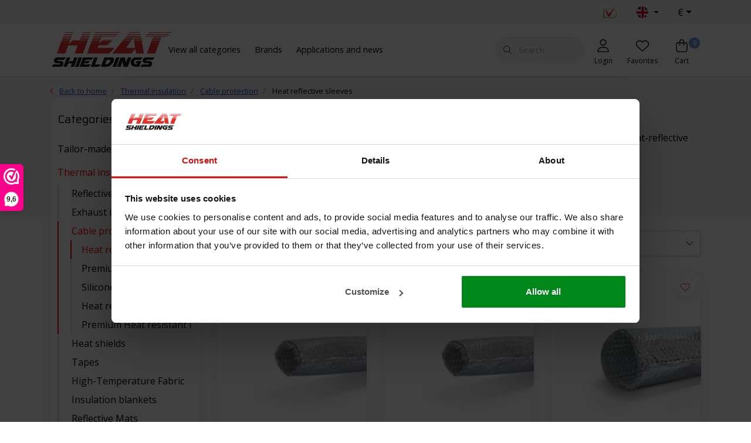

--- FILE ---
content_type: text/html;charset=utf-8
request_url: https://www.heatshieldings.com/en/thermal-insulation/cable-protection/heat-reflective-sleeves/
body_size: 29668
content:
<!DOCTYPE html>
<html lang="en" data-theme='light'>
  <head>
                                                                                                                                                                                                                       
<script type="text/javascript">
   window.dataLayer = window.dataLayer || [];
   dataLayer.push({
                            
      ecomm_pagetype: "category",
      ecomm_category: "Heat reflective insulation sleeves",
      ecomm_prodid: "148633173,109974212,110258675,109976753,109976893,110258411,110258490",
      ecomm_totalvalue: "107"
                             
             
      });
      
</script>

<!-- Google Tag Manager -->
<script>
(function(w,d,s,l,i){w[l]=w[l]||[];w[l].push({'gtm.start':
new Date().getTime(),event:'gtm.js'});var f=d.getElementsByTagName(s)[0],
j=d.createElement(s),dl=l!='dataLayer'?'&l='+l:'';j.async=true;j.src=
'https://www.googletagmanager.com/gtm.js?id='+i+dl;f.parentNode.insertBefore(j,f);
})(window,document,'script','dataLayer','GTM-THBPHT3');
</script>
<!-- End Google Tag Manager -->
    <meta charset="utf-8"/>
<!-- [START] 'blocks/head.rain' -->
<!--

  (c) 2008-2026 Lightspeed Netherlands B.V.
  http://www.lightspeedhq.com
  Generated: 21-01-2026 @ 13:59:54

-->
<link rel="canonical" href="https://www.heatshieldings.com/en/thermal-insulation/cable-protection/heat-reflective-sleeves/"/>
<link rel="alternate" href="https://www.heatshieldings.com/en/index.rss" type="application/rss+xml" title="New products"/>
<meta name="robots" content="noodp,noydir"/>
<meta name="google-site-verification" content="u5D2QClvuH3pDjDipr6jFYcsLEaYjGJ-QpjTCx85Oh0"/>
<meta property="og:url" content="https://www.heatshieldings.com/en/thermal-insulation/cable-protection/heat-reflective-sleeves/?source=facebook"/>
<meta property="og:site_name" content="Heat Shieldings B.V.  "/>
<meta property="og:title" content="Heat reflective insulation sleeves up to 950 °C "/>
<meta property="og:description" content="Fiberglass cover with aluminum outer layer. Maximum working temperature of 950 ° C radiant heat, 200 ° C direct heat. Delivered at the desired length"/>
<!--[if lt IE 9]>
<script src="https://cdn.webshopapp.com/assets/html5shiv.js?2025-02-20"></script>
<![endif]-->
<!-- [END] 'blocks/head.rain' -->
    	<title>Heat reflective insulation sleeves up to 950 °C  - Heat Shieldings B.V.  </title>
  <meta name="description" content="Fiberglass cover with aluminum outer layer. Maximum working temperature of 950 ° C radiant heat, 200 ° C direct heat. Delivered at the desired length" />
  <meta name="keywords" content="insulation cover, insulation cover, aluminum cover, heat sock, cable protection" />
	<meta http-equiv="X-UA-Compatible" content="IE=Edge">
  <meta name="viewport" content="width=device-width, initial-scale=1, shrink-to-fit=no">
	<meta name="theme-color" content="#ff0004">
	<meta name="msapplication-config" content="https://cdn.webshopapp.com/shops/25870/themes/181000/assets/browserconfig.xml?20251127115920">
	<meta name="google-site-verification" content="o17bhiwIJb4aQg5Q7Nn_ZQshyoSONJmGM7opj27OqEE" />
	<meta name="MobileOptimized" content="320">
	<meta name="HandheldFriendly" content="true">
  <meta property="og:title" content="Heat reflective insulation sleeves up to 950 °C ">
  <meta property="og:type" content="website"> 
  <meta property="og:site_name" content="Heat Shieldings B.V.  ">
  <meta property="og:url" content="https://www.heatshieldings.com/">
    <meta property="og:image" content="https://cdn.webshopapp.com/shops/25870/themes/181000/v/1587544/assets/logo.png?20221207093039">
  
			<link rel="preload" as="style" href="//fonts.googleapis.com/css?family=Saira:300,400,600&amp;display=swap">
		<link rel="preload" as="style" href="//fonts.googleapis.com/css?family=Open%20Sans:300,400,600&amp;display=swap">
	<link rel="preconnect" href="https://fonts.googleapis.com">
	<link rel="preconnect" href="https://fonts.gstatic.com" crossorigin>
	<link rel="dns-prefetch" href="https://fonts.googleapis.com">
	<link rel="dns-prefetch" href="https://fonts.gstatic.com" crossorigin>

		<link href="//fonts.googleapis.com/css?family=Saira:300,400,600&amp;display=swap" rel="stylesheet" media="all">
		<link href="//fonts.googleapis.com/css?family=Open%20Sans:300,400,600&amp;display=swap" rel="stylesheet" media="all">
	
	  	<link rel="preconnect" href="https://ajax.googleapis.com">	
	<link rel="preconnect" href="//kit.fontawesome.com" crossorigin>
 	<link rel="preconnect" href="https://cdn.webshopapp.com/">
	<link rel="preconnect" href="//assets.webshopapp.com/">
	<link rel="preconnect" href="//www.gstatic.com" crossorigin="anonymous">
  <link rel="dns-prefetch" href="https://ajax.googleapis.com">
	<link rel="dns-prefetch" href="//kit.fontawesome.com" crossorigin="anonymous">
	<link rel="dns-prefetch" href="https://cdn.webshopapp.com/">
	<link rel="dns-prefetch" href="https://assets.webshopapp.com">	
	<link rel="dns-prefetch" href="//www.gstatic.com" crossorigin="anonymous">
	<link rel="preload" as="script" href="https://cdn.webshopapp.com/shops/25870/themes/181000/assets/js-jquery-min.js?20251127115920">
	<link rel="preload" as="script" href="//cdn.webshopapp.com/shops/328021/files/396250402/script-min.js">
	<link rel="preload" as="script" href="//kit.fontawesome.com/6b345cc411.js" crossorigin="anonymous">
	<link rel="preload" as="style" href="https://cdn.webshopapp.com/shops/25870/themes/181000/assets/css-bootstrap-min.css?20251127115920" />
  <link rel="preload" as="style" href="https://cdn.webshopapp.com/shops/25870/themes/181000/assets/css-skeleton.css?20251127115920" />
	<link rel="preload" as="style" href="https://cdn.webshopapp.com/shops/25870/themes/181000/assets/css-swiper.css?20251127115920" />
	<link rel="preload" as="style" href="https://cdn.webshopapp.com/shops/25870/themes/181000/assets/css-theme.css?20251127115920" />
	<link rel="preload" as="style" href="https://cdn.webshopapp.com/shops/25870/themes/181000/assets/style.css?20251127115920" />
	<link rel="preload" as="script" href="https://cdn.webshopapp.com/shops/25870/themes/181000/assets/js-custom.js?20251127115920">
	<link rel="shortcut icon" type="image/x-icon" href="https://cdn.webshopapp.com/shops/25870/themes/181000/v/1590990/assets/favicon.ico?20221207093039">
	<link rel="apple-touch-icon" href="https://cdn.webshopapp.com/shops/25870/themes/181000/v/1590990/assets/favicon.ico?20221207093039">
	
	  <link rel="stylesheet" href="https://cdn.webshopapp.com/shops/25870/themes/181000/assets/css-bootstrap-min.css?20251127115920" media="all" />
	<script src="https://kit.fontawesome.com/6b345cc411.js" crossorigin="anonymous"></script>
	<link rel="stylesheet" href="https://cdn.webshopapp.com/shops/25870/themes/181000/assets/css-skeleton.css?20251127115920?264" media="all" />	<link rel="stylesheet" href="https://cdn.webshopapp.com/shops/25870/themes/181000/assets/css-swiper.css?20251127115920" media="all" />
	<link rel="stylesheet" href="https://cdn.webshopapp.com/shops/25870/themes/181000/assets/css-theme.css?20251127115920" media="all" />
	<link rel="stylesheet" href="https://cdn.webshopapp.com/shops/25870/themes/181000/assets/custom.css?20251127115920" media="all" />
			<script src="https://cdn.webshopapp.com/shops/25870/themes/181000/assets/js-jquery-min.js?20251127115920"></script>
		<script defer src="https://cdn.webshopapp.com/assets/gui.js?2025-02-20"></script>
	<script type="application/ld+json">
[
	  {
    "@context": "https://schema.org/",
    "@type": "Organization",
    "url": "https://www.heatshieldings.com/en/",
    "name": "Heat Shieldings B.V.  ",
    "legalName": "Heat Shieldings B.V.  ",
    "description": "Fiberglass cover with aluminum outer layer. Maximum working temperature of 950 ° C radiant heat, 200 ° C direct heat. Delivered at the desired length",
    "logo": "https://cdn.webshopapp.com/shops/25870/themes/181000/v/1587544/assets/logo.png?20221207093039",
    "image": "https://cdn.webshopapp.com/shops/25870/themes/181000/v/1587589/assets/headline-1-image.jpg?20221207093039",
    "contactPoint": {
      "@type": "ContactPoint",
      "contactType": "Customer service",
      "telephone": "+31229313015"
    },
    "address": {
      "@type": "PostalAddress",
      "streetAddress": "Boogerd 12",
      "addressLocality": "Wognum",
      "postalCode": "1687 VX",
      "addressCountry": "Company country"
    }
  }
  ,
  {
    "@context": "https://schema.org/",
    "@type": "BreadcrumbList",
    "itemListElement":
    [
      {
        "@type": "ListItem",
        "position": 1,
        "item": {
          "@id": "https://www.heatshieldings.com/en/",
          "name": "Home"
        }
      },
            {
        "@type": "ListItem",
        "position": 2,
        "item":	{
          "@id": "https://www.heatshieldings.com/en/thermal-insulation/",
          "name": "Thermal insulation"
        }
      },            {
        "@type": "ListItem",
        "position": 3,
        "item":	{
          "@id": "https://www.heatshieldings.com/en/thermal-insulation/cable-protection/",
          "name": "Cable protection"
        }
      },            {
        "@type": "ListItem",
        "position": 4,
        "item":	{
          "@id": "https://www.heatshieldings.com/en/thermal-insulation/cable-protection/heat-reflective-sleeves/",
          "name": "Heat reflective sleeves"
        }
      }          ]
  }
      	]
</script>

  </head>
  <body class="body my-0 layout-custom">
    <div id="wrapper" class="wrapper">
              <header id="header" class="header header-other header-navbar-up pb-lg-0 pb-2 transistion">
    <div class="header-usp py-2">
  <div class="container">
    <div class="row align-items-center">
      <div class="col-lg-7 col-12">
              </div>
            <div class="col-lg-5 col-12 d-lg-block d-none">
        <ul class="nav align-items-center justify-content-end ml-lg-auto">
                              <li class="top-nav-item text-right mx-3">
            <div class="img-hallmark webshopkeur">
            <span style="background-image:url(https://cdn.webshopapp.com/shops/25870/themes/181000/assets/img-hallmarks.png?20251127115920);"></span>            </div>
          </li>
                              <li class="top-nav-item text-right mx-3">
            <div class="mobile-navigation nav justify-content-end">
                            <a href="javascript:;" class="language language-en d-flex align-items-center text-body dropdown-toggle" data-target="#sidenav-langval" data-toggle="sidenav" ><span class="flag"></span></a>
                          </div>
          </li>
                              <li class="mobile-navigation top-nav-item text-right mx-3">
                        <a href="javascript:;" class="currency dropdown-toggle text-body dropdown-toggle" data-target="#sidenav-langval" data-toggle="sidenav" >€</a>
                      </li>
                  </ul>
      </div>
          </div>
  </div>
</div>

    <div class="container text-truncate">
    <div class="row align-items-center">
            <div class="logo col-lg-2 order-lg-1 col-7 order-1 py-2">
                	<a href="https://www.heatshieldings.com/en/" title="Heat Shieldings – Thermal &amp; Acoustic Insulation Solutions">
	<img src="https://cdn.webshopapp.com/shops/25870/files/417875978/logo-hres-vrij.png" alt="Heat Shieldings – Thermal &amp; Acoustic Insulation Solutions" width="" height="65">
</a>

              </div>
            <div class="navigation position-static col-lg-6 col-12 order-lg-2 order-4">
<div class="container-fluid px-0">
  
	
<nav class="navbar navbar-2 navbar-expand-lg p-0 position-static">
  <div class="collapse navbar-collapse">
        					<ul class="navbar-nav">
        <li class="nav-item nav-gradient mr-0">
      <a class="nav-link rounded-0 d-flex align-items-center justify-content-between top-0" href="https://www.heatshieldings.com/en/catalog/">View all categories</a>
            <div class="subnav ism-dropdown shadow">
  <div class="container position-relative">
    <div class="row">
            <div class="col-lg-9">
        <div class="row">  
                                                              <ul class="subnav-col col-6 col-lg-4 col-xl-3 list-unstyled m-0">
                    <li class="subitem text-truncate">
            <a href="https://www.heatshieldings.com/en/tailor-made/" title="Tailor-made"><strong>Tailor-made</strong></a>
            <ul class="subnav-col list-unstyled m-0 mb-3">
                          </ul>
          </li>
                    <li class="subitem active text-truncate">
            <a href="https://www.heatshieldings.com/en/thermal-insulation/" title="Thermal insulation"><strong>Thermal insulation</strong></a>
            <ul class="subnav-col list-unstyled m-0 mb-3">
                            <li class="subitem text-truncate"><a href="https://www.heatshieldings.com/en/thermal-insulation/reflective-foils/" title="Reflective foils">Reflective foils</a></li>
                            <li class="subitem text-truncate"><a href="https://www.heatshieldings.com/en/thermal-insulation/exhaust-insulation/" title="Exhaust insulation">Exhaust insulation</a></li>
                            <li class="subitem active text-truncate"><a href="https://www.heatshieldings.com/en/thermal-insulation/cable-protection/" title="Cable protection">Cable protection</a></li>
                            <li class="subitem text-truncate"><a href="https://www.heatshieldings.com/en/thermal-insulation/heat-shields/" title="Heat shields">Heat shields</a></li>
                            <li class="subitem text-truncate"><a href="https://www.heatshieldings.com/en/thermal-insulation/tapes/" title="Tapes">Tapes</a></li>
                            <li class="subitem text-truncate"><a href="https://www.heatshieldings.com/en/thermal-insulation/high-temperature-fabric/" title="High-Temperature Fabric">High-Temperature Fabric</a></li>
                            <li class="subitem text-truncate"><a href="https://www.heatshieldings.com/en/thermal-insulation/insulation-blankets/" title="Insulation blankets">Insulation blankets</a></li>
                            <li class="subitem text-truncate"><a href="https://www.heatshieldings.com/en/thermal-insulation/reflective-mats/" title="Reflective Mats    ">Reflective Mats    </a></li>
                          </ul>
          </li>
                  </ul>
                <ul class="subnav-col col-6 col-lg-4 col-xl-3 list-unstyled m-0">
                    <li class="subitem text-truncate">
            <a href="https://www.heatshieldings.com/en/sealing-cord/" title="Sealing cord"><strong>Sealing cord</strong></a>
            <ul class="subnav-col list-unstyled m-0 mb-3">
                            <li class="subitem text-truncate"><a href="https://www.heatshieldings.com/en/sealing-cord/gland-packing/" title="Gland packing">Gland packing</a></li>
                            <li class="subitem text-truncate"><a href="https://www.heatshieldings.com/en/sealing-cord/fiberglass-cord/" title="fiberglass cord">fiberglass cord</a></li>
                            <li class="subitem text-truncate"><a href="https://www.heatshieldings.com/en/sealing-cord/heat-resistant-seal/" title="Heat resistant Seal ">Heat resistant Seal </a></li>
                            <li class="subitem text-truncate"><a href="https://www.heatshieldings.com/en/sealing-cord/teflon-sealing-tape/" title="Teflon Sealing Tape">Teflon Sealing Tape</a></li>
                            <li class="subitem text-truncate"><a href="https://www.heatshieldings.com/en/sealing-cord/fire-resistant-seals/" title="Fire-resistant seals">Fire-resistant seals</a></li>
                          </ul>
          </li>
                    <li class="subitem text-truncate">
            <a href="https://www.heatshieldings.com/en/sound-insulation/" title="Sound insulation"><strong>Sound insulation</strong></a>
            <ul class="subnav-col list-unstyled m-0 mb-3">
                            <li class="subitem text-truncate"><a href="https://www.heatshieldings.com/en/sound-insulation/foam-sound-insulation/" title="Foam sound insulation">Foam sound insulation</a></li>
                            <li class="subitem text-truncate"><a href="https://www.heatshieldings.com/en/sound-insulation/sound-deadening/" title="Sound deadening">Sound deadening</a></li>
                            <li class="subitem text-truncate"><a href="https://www.heatshieldings.com/en/sound-insulation/acoustic-and-thermal-felt/" title="Acoustic and thermal felt">Acoustic and thermal felt</a></li>
                          </ul>
          </li>
                  </ul>
                <ul class="subnav-col col-6 col-lg-4 col-xl-3 list-unstyled m-0">
                    <li class="subitem text-truncate">
            <a href="https://www.heatshieldings.com/en/installation-hardware/" title="Installation hardware"><strong>Installation hardware</strong></a>
            <ul class="subnav-col list-unstyled m-0 mb-3">
                          </ul>
          </li>
                    <li class="subitem text-truncate">
            <a href="https://www.heatshieldings.com/en/top-10-insulation-products/" title="Top 10 Insulation Products"><strong>Top 10 Insulation Products</strong></a>
            <ul class="subnav-col list-unstyled m-0 mb-3">
                          </ul>
          </li>
                  </ul>
                <ul class="subnav-col col-6 col-lg-4 col-xl-3 list-unstyled m-0">
                    <li class="subitem text-truncate">
            <a href="https://www.heatshieldings.com/en/sale-insulation-products/" title="SALE  Insulation Products"><strong>SALE  Insulation Products</strong></a>
            <ul class="subnav-col list-unstyled m-0 mb-3">
                          </ul>
          </li>
                  </ul>
                      </div>
      </div>
                  <div class="subnav-col col-lg-3 col-6 justify-self-end list-unstyled ml-auto">
        <div class="title-box d-flex align-items-center justify-content-between mb-2">Topmerken<a href="https://www.heatshieldings.com/en/brands/" title="Topmerken" class="btn-link small">All brands</a></div>
        <div class="content-box row no-gutters mb-3">
                    	                                                <div class="col-lg-4 col-12">
              <a href="https://www.heatshieldings.com/en/brands/absor-b/" title="Absor-B" class="d-block m-1 brand-border">
                                			      <img src="https://cdn.webshopapp.com/shops/25870/files/342213808/103x47x1/absor-b.jpg" data-src="https://cdn.webshopapp.com/shops/25870/files/342213808/103x47x1/absor-b.jpg" loading="lazy" class="img-fluid border lazy" alt="Image" width="103" height="47" >
  
                              </a>
            </div>
                    	                                                <div class="col-lg-4 col-12">
              <a href="https://www.heatshieldings.com/en/brands/armaflex/" title="Armaflex" class="d-block m-1 brand-border">
                                <span class="text-body border text-center d-block py-3 text-truncate">Armaflex</span>
                              </a>
            </div>
                    	                                                <div class="col-lg-4 col-12">
              <a href="https://www.heatshieldings.com/en/brands/band-it/" title="BAND-IT" class="d-block m-1 brand-border">
                                			      <img src="https://cdn.webshopapp.com/shops/25870/files/342210966/103x47x1/band-it.jpg" data-src="https://cdn.webshopapp.com/shops/25870/files/342210966/103x47x1/band-it.jpg" loading="lazy" class="img-fluid border lazy" alt="Image" width="103" height="47" >
  
                              </a>
            </div>
                    	                                                <div class="col-lg-4 col-12">
              <a href="https://www.heatshieldings.com/en/brands/design-engineering-inc-dei/" title="Design Engineering, Inc (DEI)" class="d-block m-1 brand-border">
                                			      <img src="https://cdn.webshopapp.com/shops/25870/files/342215530/103x47x1/design-engineering-inc-dei.jpg" data-src="https://cdn.webshopapp.com/shops/25870/files/342215530/103x47x1/design-engineering-inc-dei.jpg" loading="lazy" class="img-fluid border lazy" alt="Image" width="103" height="47" >
  
                              </a>
            </div>
                    	                                                <div class="col-lg-4 col-12">
              <a href="https://www.heatshieldings.com/en/brands/heat-shieldings/" title="Heat Shieldings" class="d-block m-1 brand-border">
                                			      <img src="https://cdn.webshopapp.com/shops/25870/files/342211925/103x47x1/heat-shieldings.jpg" data-src="https://cdn.webshopapp.com/shops/25870/files/342211925/103x47x1/heat-shieldings.jpg" loading="lazy" class="img-fluid border lazy" alt="Image" width="103" height="47" >
  
                              </a>
            </div>
                    	                                                <div class="col-lg-4 col-12">
              <a href="https://www.heatshieldings.com/en/brands/insulcon/" title="Insulcon" class="d-block m-1 brand-border">
                                			      <img src="https://cdn.webshopapp.com/shops/25870/files/453679383/103x47x1/insulcon.jpg" data-src="https://cdn.webshopapp.com/shops/25870/files/453679383/103x47x1/insulcon.jpg" loading="lazy" class="img-fluid border lazy" alt="Image" width="103" height="47" >
  
                              </a>
            </div>
                    	                                                <div class="col-lg-4 col-12">
              <a href="https://www.heatshieldings.com/en/brands/k-flex/" title="K-Flex" class="d-block m-1 brand-border">
                                			      <img src="https://cdn.webshopapp.com/shops/25870/files/422143440/103x47x1/k-flex.jpg" data-src="https://cdn.webshopapp.com/shops/25870/files/422143440/103x47x1/k-flex.jpg" loading="lazy" class="img-fluid border lazy" alt="Image" width="103" height="47" >
  
                              </a>
            </div>
                    	                                                <div class="col-lg-4 col-12">
              <a href="https://www.heatshieldings.com/en/brands/stp/" title="STP" class="d-block m-1 brand-border">
                                			      <img src="https://cdn.webshopapp.com/shops/25870/files/424047875/103x47x1/stp.jpg" data-src="https://cdn.webshopapp.com/shops/25870/files/424047875/103x47x1/stp.jpg" loading="lazy" class="img-fluid border lazy" alt="Image" width="103" height="47" >
  
                              </a>
            </div>
                    	                                                <div class="col-lg-4 col-12">
              <a href="https://www.heatshieldings.com/en/brands/thermo-tec/" title="Thermo-Tec" class="d-block m-1 brand-border">
                                			      <img src="https://cdn.webshopapp.com/shops/25870/files/342223449/103x47x1/thermo-tec.jpg" data-src="https://cdn.webshopapp.com/shops/25870/files/342223449/103x47x1/thermo-tec.jpg" loading="lazy" class="img-fluid border lazy" alt="Image" width="103" height="47" >
  
                              </a>
            </div>
                  </div>
              </div>
          </div>
    <div class="button-box col-12 my-3 text-center">					
		  <a href="https://www.heatshieldings.com/en/" class="btn btn-gradient-secondary btn-icon  rounded-pill" title="View all categories" >View all categories</a>
</div>
  </div>
</div>

          </li>
            <li class="nav-item mr-0">
      <a class="nav-link" href="https://www.heatshieldings.com/en/brands/">Brands</a>
      <div class="subnav ism-dropdown transistion shadow">
        <div class="container">
                    <div class="row row-cols-5">
                        <div class="col-lg col-md-4 col-6 mb-4">


	        <div class="brand position-relative transistion overflow-hidden shadow">
    <a href="https://www.heatshieldings.com/en/brands/absor-b/" title="Absor-B">
            			      <img src="https://cdn.webshopapp.com/shops/25870/files/342213808/242x100x1/absor-b.jpg" data-src="https://cdn.webshopapp.com/shops/25870/files/342213808/242x100x1/absor-b.jpg" loading="lazy" class="img-fluid lazy" alt="Absor-B" width="242" height="100" >
  
          </a>
    <div class="brand-details border-top text-center">
      					
		  <a href="https://www.heatshieldings.com/en/brands/absor-b/" class="btn btn-link text-truncate py-3  rounded-pill" title="Absor-B" >Absor-B</a>

    </div>
  </div>


</div>
                        <div class="col-lg col-md-4 col-6 mb-4">


	        <div class="brand position-relative transistion overflow-hidden shadow">
    <a href="https://www.heatshieldings.com/en/brands/armaflex/" title="Armaflex">
            <span class="text-body d-block py-5">Armaflex</span>
          </a>
    <div class="brand-details border-top text-center">
      					
		  <a href="https://www.heatshieldings.com/en/brands/armaflex/" class="btn btn-link text-truncate py-3  rounded-pill" title="Armaflex" >Armaflex</a>

    </div>
  </div>


</div>
                        <div class="col-lg col-md-4 col-6 mb-4">


	        <div class="brand position-relative transistion overflow-hidden shadow">
    <a href="https://www.heatshieldings.com/en/brands/band-it/" title="BAND-IT">
            			      <img src="https://cdn.webshopapp.com/shops/25870/files/342210966/242x100x1/band-it.jpg" data-src="https://cdn.webshopapp.com/shops/25870/files/342210966/242x100x1/band-it.jpg" loading="lazy" class="img-fluid lazy" alt="BAND-IT" width="242" height="100" >
  
          </a>
    <div class="brand-details border-top text-center">
      					
		  <a href="https://www.heatshieldings.com/en/brands/band-it/" class="btn btn-link text-truncate py-3  rounded-pill" title="BAND-IT" >BAND-IT</a>

    </div>
  </div>


</div>
                        <div class="col-lg col-md-4 col-6 mb-4">


	        <div class="brand position-relative transistion overflow-hidden shadow">
    <a href="https://www.heatshieldings.com/en/brands/design-engineering-inc-dei/" title="Design Engineering, Inc (DEI)">
            			      <img src="https://cdn.webshopapp.com/shops/25870/files/342215530/242x100x1/design-engineering-inc-dei.jpg" data-src="https://cdn.webshopapp.com/shops/25870/files/342215530/242x100x1/design-engineering-inc-dei.jpg" loading="lazy" class="img-fluid lazy" alt="Design Engineering, Inc (DEI)" width="242" height="100" >
  
          </a>
    <div class="brand-details border-top text-center">
      					
		  <a href="https://www.heatshieldings.com/en/brands/design-engineering-inc-dei/" class="btn btn-link text-truncate py-3  rounded-pill" title="Design Engineering, Inc (DEI)" >Design Engineering, Inc (DEI)</a>

    </div>
  </div>


</div>
                        <div class="col-lg col-md-4 col-6 mb-4">


	        <div class="brand position-relative transistion overflow-hidden shadow">
    <a href="https://www.heatshieldings.com/en/brands/heat-shieldings/" title="Heat Shieldings">
            			      <img src="https://cdn.webshopapp.com/shops/25870/files/342211925/242x100x1/heat-shieldings.jpg" data-src="https://cdn.webshopapp.com/shops/25870/files/342211925/242x100x1/heat-shieldings.jpg" loading="lazy" class="img-fluid lazy" alt="Heat Shieldings" width="242" height="100" >
  
          </a>
    <div class="brand-details border-top text-center">
      					
		  <a href="https://www.heatshieldings.com/en/brands/heat-shieldings/" class="btn btn-link text-truncate py-3  rounded-pill" title="Heat Shieldings" >Heat Shieldings</a>

    </div>
  </div>


</div>
                      </div>
                    <div class="row row-cols-5">
                        <div class="col-lg col-md-4 col-6 mb-4">


	        <div class="brand position-relative transistion overflow-hidden shadow">
    <a href="https://www.heatshieldings.com/en/brands/insulcon/" title="Insulcon">
            			      <img src="https://cdn.webshopapp.com/shops/25870/files/453679383/242x100x1/insulcon.jpg" data-src="https://cdn.webshopapp.com/shops/25870/files/453679383/242x100x1/insulcon.jpg" loading="lazy" class="img-fluid lazy" alt="Insulcon" width="242" height="100" >
  
          </a>
    <div class="brand-details border-top text-center">
      					
		  <a href="https://www.heatshieldings.com/en/brands/insulcon/" class="btn btn-link text-truncate py-3  rounded-pill" title="Insulcon" >Insulcon</a>

    </div>
  </div>


</div>
                        <div class="col-lg col-md-4 col-6 mb-4">


	        <div class="brand position-relative transistion overflow-hidden shadow">
    <a href="https://www.heatshieldings.com/en/brands/k-flex/" title="K-Flex">
            			      <img src="https://cdn.webshopapp.com/shops/25870/files/422143440/242x100x1/k-flex.jpg" data-src="https://cdn.webshopapp.com/shops/25870/files/422143440/242x100x1/k-flex.jpg" loading="lazy" class="img-fluid lazy" alt="K-Flex" width="242" height="100" >
  
          </a>
    <div class="brand-details border-top text-center">
      					
		  <a href="https://www.heatshieldings.com/en/brands/k-flex/" class="btn btn-link text-truncate py-3  rounded-pill" title="K-Flex" >K-Flex</a>

    </div>
  </div>


</div>
                        <div class="col-lg col-md-4 col-6 mb-4">


	        <div class="brand position-relative transistion overflow-hidden shadow">
    <a href="https://www.heatshieldings.com/en/brands/stp/" title="STP">
            			      <img src="https://cdn.webshopapp.com/shops/25870/files/424047875/242x100x1/stp.jpg" data-src="https://cdn.webshopapp.com/shops/25870/files/424047875/242x100x1/stp.jpg" loading="lazy" class="img-fluid lazy" alt="STP" width="242" height="100" >
  
          </a>
    <div class="brand-details border-top text-center">
      					
		  <a href="https://www.heatshieldings.com/en/brands/stp/" class="btn btn-link text-truncate py-3  rounded-pill" title="STP" >STP</a>

    </div>
  </div>


</div>
                        <div class="col-lg col-md-4 col-6 mb-4">


	        <div class="brand position-relative transistion overflow-hidden shadow">
    <a href="https://www.heatshieldings.com/en/brands/thermo-tec/" title="Thermo-Tec">
            			      <img src="https://cdn.webshopapp.com/shops/25870/files/342223449/242x100x1/thermo-tec.jpg" data-src="https://cdn.webshopapp.com/shops/25870/files/342223449/242x100x1/thermo-tec.jpg" loading="lazy" class="img-fluid lazy" alt="Thermo-Tec" width="242" height="100" >
  
          </a>
    <div class="brand-details border-top text-center">
      					
		  <a href="https://www.heatshieldings.com/en/brands/thermo-tec/" class="btn btn-link text-truncate py-3  rounded-pill" title="Thermo-Tec" >Thermo-Tec</a>

    </div>
  </div>


</div>
                      </div>
                    <div class="button-box text-center py-3">					
		  <a href="https://www.heatshieldings.com/en/brands/" class="btn btn-link btn-icon  rounded-pill" title="All brands" >All brands</a>
</div>
        </div>
      </div>
    </li>
            <li class="nav-item mr-0">
      <a class="nav-link" href="https://www.heatshieldings.com/en/blogs/news/">Applications and news</a>
      <div class="subnav ism-dropdown transistion shadow">
        <div class="container position-relative">
          <div class="row row-cols-5">
                                        	                              <ul class="subnav-col col-lg-3 col-6 list-unstyled px-4 m-0">
                        <li class="subitem position-relative overflow-hidden shadow">
              <a href="https://www.heatshieldings.com/en/blogs/news/" title="Applications and news">
                			      <img src="https://cdn.webshopapp.com/assets/blank.gif?2025-02-20" data-src="https://cdn.webshopapp.com/assets/blank.gif?2025-02-20" loading="lazy" class="bg-light rounded" alt="Applications and news" width="300" height="174" >
  
              </a>
              					
		  <a href="https://www.heatshieldings.com/en/blogs/news/" class="btn btn-link btn-block py-3 text-truncate  rounded-pill" title="Applications and news" >Applications and news</a>

            </li>
                      </ul>
                    </div>
        </div>
        <div class="button-box text-center py-3">					
		  <a href="https://www.heatshieldings.com/en/blogs/news/" class="btn btn-link btn-icon  rounded-pill" title="View all posts" >View all posts</a>
</div>
      </div>
    </li>
    	</ul>
	
  </div>
</nav>


  </div>
</div>

                        <div class="col-lg-4 d-flex align-items-center justify-content-end col-5 position-static order-lg-4 order-3">
                <div class="d-lg-block d-none w-100">
        <div id="search" class="w-100">
   <form action="https://www.heatshieldings.com/en/search/" method="get" id="formSearch" class="d-flex align-items-center">
     <a href="javascript:;" title="close" onclick="closeEverything();return false;" class="menu-close icon icon-shape"><i class="far fa-close"></i></a>
     <div class="form-group flex-fill mb-0 border">
	<div class="input-group border-0 overflow-hidden">
    <div class="input-group-text border-0 rounded-0"><i class="fal fa-search text-dark"></i></div>    <input class="form-control form-control-alternative form-icon border-0" value="" placeholder="Search" type="search" name="q" autocomplete="off">
  </div>
</div>

   </form>
  <div class="autocomplete">
         <div class="results shadow">
            <div class="container">
               <div class="row py-3">
                 <div class="col-lg-4 col-12 order-lg-2 order-1">
                     <div class="search-box">
                        <div class="title-box h4 mb-3">I am looking for</div>
                        <ul class="list-unstyled ism-results-list"></ul>
                     </div>
                  </div>
                  <div class="col-lg-8 col-12  order-lg-1 order-2">
                    <div class="title-box h4 mb-3">Search results for <b class="query">...</b></div>
                    <div class="products products-box products-livesearch clear"></div>
                    <div class="notfound">No products found...</div>
                    <a class="btn btn-secondary item-add-btn more clear" href="https://www.heatshieldings.com/en/search/">View all results</a>
                  </div>
               </div>
            </div>
         </div>
      </div>
</div>

      	</div>
                <div id="header-items" class="navbar navbar-expand-lg p-0 position-static justify-content-end">
   <ul class="mobile-navigation justify-content-end order-lg-2 order-1 navbar-nav ml-lg-auto m-0">
      <li class="nav-item nav-account text-center mr-0">
                 					         <a href="https://www.heatshieldings.com/en/account/" title="Login" data-target="#sidenav-account" class="nav-link nav-link-icon"><i class="fal fa-lg fa-user"></i><small class="menu-text">Login</small></a>
               </li>
            <li class="nav-item nav-favorites text-center mr-0">
         <a href="https://www.heatshieldings.com/en/account/wishlist/" title="Favorites" class="nav-link nav-link-icon"><i class="fal fa-lg fa-heart"></i><small class="menu-text">Favorites</small></a>
      </li>
                        <li class="nav-item nav-cart mr-0 text-center">
         <a href="https://www.heatshieldings.com/en/cart/" title="Cart" data-target="#sidenav-cart" class="nav-link nav-link-icon">
         <span class="badge badge-pill badge-secondary badge-header">0</span><i class="fal fa-lg fa-shopping-bag"></i><small class="menu-text">Cart</small>
         </a>
      </li>
   </ul>
</div>

      </div>
    </div>
  </div>
            </header>





        <div id="content-normal" class=" luxy-half">
          <div class="ism-messages">
  </div>                      																																																											<section id="collection-header" class="section section-collection-header overflow-hidden pt-3 pb-4 pb-lg-5">
  <div id="section04" class="vh-element parallax">
    <div id="collection-image" class="collection-image luxy-el"></div>
      </div>
  <div class="container">
    <div class="collection-breadcrumbs position-relative zindex-1"><nav aria-label="breadcrumb">
  <ol class="breadcrumb small p-0 mb-0 pb-3">
    <li class="breadcrumb-item">
      <a href="https://www.heatshieldings.com/en/" title="Back to home"><div class="back-icon d-inline-block"><i class="far fa-sm fa-chevron-left text-primary"></i></div><u class="ml-2">Back to home</u></a>
    </li>
              <li class="breadcrumb-item">
        <a href="https://www.heatshieldings.com/en/thermal-insulation/" title="Thermal insulation"> <u>Thermal insulation</u></a>
     </li>
       	          <li class="breadcrumb-item">
        <a href="https://www.heatshieldings.com/en/thermal-insulation/cable-protection/" title="Cable protection"> <u>Cable protection</u></a>
     </li>
       	          <li class="breadcrumb-item">
        <a class="last" title="Heat reflective sleeves"> Heat reflective sleeves</a>
     </li>
       	  </ol>
</nav></div>
    <div class="row">
      <div class="col-lg-9 ml-auto">
        <div class="collection-content">
                    	<strong class="h3 headings-font mb-lg-3">Heat reflective insulation sleeves</strong>
                              <div class="collection-description">Cables near heat sources can be damaged, causing malfunctions, fires, and electric shocks. A heat-reflective sleeve protects the cable and extends its lifespan.</div>
                    <a href="#collection-content" title="Read more" class="text-primary scroll">Read more<i class="ml-2 fal fa-chevron-down"></i></a>        </div>
      </div>
    </div>
  </div>
</section>
<section id="section-collection" class="section section-collection collection-default pt-3">
  <div class="container">
    <div class="row">
      <div class="col-lg-9 order-lg-2 order-1">
        <div class="collection-categories d-none mb-3">
                                        <div id="swiper-" class="swiper-container swiper-" data-swiper="1" data-slidesperview="2" data-spacebetween="15" data-speed="1500">
            <div class="swiper-wrapper d-flex">                        <div class=" swiper-slide">
              <div class="category my-3 mx-2 shadow">
                <a href="https://www.heatshieldings.com/en/thermal-insulation/reflective-foils/" title="Reflective foils" class="d-flex align-items-center p-2">
                  <div class="card-image">
                                      <img src="https://cdn.webshopapp.com/shops/25870/files/426476282/85x85x2/image.jpg" alt="" class="m-2" />
                                    </div>
                  <div class="">
                    <div class="details py-3">
                      <strong class="card-title h6 mb-0">Reflective foils</strong>
                      <u class="text-theme d-block small">View</u>
                    </div>
                  </div>
                </a>
              </div>
            </div>
                        <div class=" swiper-slide">
              <div class="category my-3 mx-2 shadow">
                <a href="https://www.heatshieldings.com/en/thermal-insulation/exhaust-insulation/" title="Exhaust insulation" class="d-flex align-items-center p-2">
                  <div class="card-image">
                                      <img src="https://cdn.webshopapp.com/shops/25870/files/420307265/85x85x2/image.jpg" alt="" class="m-2" />
                                    </div>
                  <div class="">
                    <div class="details py-3">
                      <strong class="card-title h6 mb-0">Exhaust insulation</strong>
                      <u class="text-theme d-block small">View</u>
                    </div>
                  </div>
                </a>
              </div>
            </div>
                        <div class=" swiper-slide">
              <div class="category my-3 mx-2 shadow">
                <a href="https://www.heatshieldings.com/en/thermal-insulation/cable-protection/" title="Cable protection" class="d-flex align-items-center p-2">
                  <div class="card-image">
                                      <img src="https://cdn.webshopapp.com/shops/25870/files/474283301/85x85x2/image.jpg" alt="" class="m-2" />
                                    </div>
                  <div class="">
                    <div class="details py-3">
                      <strong class="card-title h6 mb-0">Cable protection</strong>
                      <u class="text-theme d-block small">View</u>
                    </div>
                  </div>
                </a>
              </div>
            </div>
                        <div class=" swiper-slide">
              <div class="category my-3 mx-2 shadow">
                <a href="https://www.heatshieldings.com/en/thermal-insulation/heat-shields/" title="Heat shields" class="d-flex align-items-center p-2">
                  <div class="card-image">
                                      <img src="https://cdn.webshopapp.com/shops/25870/files/325062440/85x85x2/image.jpg" alt="" class="m-2" />
                                    </div>
                  <div class="">
                    <div class="details py-3">
                      <strong class="card-title h6 mb-0">Heat shields</strong>
                      <u class="text-theme d-block small">View</u>
                    </div>
                  </div>
                </a>
              </div>
            </div>
                        <div class=" swiper-slide">
              <div class="category my-3 mx-2 shadow">
                <a href="https://www.heatshieldings.com/en/thermal-insulation/tapes/" title="Tapes" class="d-flex align-items-center p-2">
                  <div class="card-image">
                                      <img src="https://cdn.webshopapp.com/shops/25870/files/417943824/85x85x2/image.jpg" alt="" class="m-2" />
                                    </div>
                  <div class="">
                    <div class="details py-3">
                      <strong class="card-title h6 mb-0">Tapes</strong>
                      <u class="text-theme d-block small">View</u>
                    </div>
                  </div>
                </a>
              </div>
            </div>
                        <div class=" swiper-slide">
              <div class="category my-3 mx-2 shadow">
                <a href="https://www.heatshieldings.com/en/thermal-insulation/high-temperature-fabric/" title="High-Temperature Fabric" class="d-flex align-items-center p-2">
                  <div class="card-image">
                                      <img src="https://cdn.webshopapp.com/shops/25870/files/482403104/85x85x2/image.jpg" alt="" class="m-2" />
                                    </div>
                  <div class="">
                    <div class="details py-3">
                      <strong class="card-title h6 mb-0">High-Temperature Fabric</strong>
                      <u class="text-theme d-block small">View</u>
                    </div>
                  </div>
                </a>
              </div>
            </div>
                        <div class=" swiper-slide">
              <div class="category my-3 mx-2 shadow">
                <a href="https://www.heatshieldings.com/en/thermal-insulation/insulation-blankets/" title="Insulation blankets" class="d-flex align-items-center p-2">
                  <div class="card-image">
                                      <img src="https://cdn.webshopapp.com/shops/25870/files/489731888/85x85x2/image.jpg" alt="" class="m-2" />
                                    </div>
                  <div class="">
                    <div class="details py-3">
                      <strong class="card-title h6 mb-0">Insulation blankets</strong>
                      <u class="text-theme d-block small">View</u>
                    </div>
                  </div>
                </a>
              </div>
            </div>
                        <div class=" swiper-slide">
              <div class="category my-3 mx-2 shadow">
                <a href="https://www.heatshieldings.com/en/thermal-insulation/reflective-mats/" title="Reflective Mats    " class="d-flex align-items-center p-2">
                  <div class="card-image">
                                      <img src="https://cdn.webshopapp.com/shops/25870/files/489732706/85x85x2/image.jpg" alt="" class="m-2" />
                                    </div>
                  <div class="">
                    <div class="details py-3">
                      <strong class="card-title h6 mb-0">Reflective Mats    </strong>
                      <u class="text-theme d-block small">View</u>
                    </div>
                  </div>
                </a>
              </div>
            </div>
                        </div>          </div>
                  </div>
        <div class="mobile-filter-button mobile-navigation d-lg-none d-block">
        						
		  <a href="#" class="btn btn-gradient-secondary btn-block btn-icon mb-3 0 rounded-pill" data-target="#sidenav-filters" title="Filter" ><i class="far fa-sm fa-filter mr-2"></i>Filter</a>

        </div>
        <form action="https://www.heatshieldings.com/en/thermal-insulation/cable-protection/heat-reflective-sleeves/" method="get" id="modeForm">
          <div class="products-filters d-flex align-items-center justify-content-between py-2">
            <div class="mode order-lg-1 order-2">
              <span class="d-lg-inline-block d-none product-count">7 products</span>
              <div class="modes d-inline-flex align-items-center border-left pl-2">
                                <div class="mode-item mr-2 list"><a class="p-0 text-body align-middle" href="https://www.heatshieldings.com/en/thermal-insulation/cable-protection/heat-reflective-sleeves/?mode=list" data-toggle="tooltip" data-placement="top" title="List"><i class="fal fa-list text-body mr-2"></i><u>List</u></a></div>
                              </div>
            </div>
            <div class="sort-widget order-lg-2 order-1">
              <label for="sortselect" class="d-none d-lg-inline-block">Sort by</label>
              <div class="sort bg-white d-inline-block form-group mb-0">
                <select id="sortselect" class="form-control d-inline-block w-auto c-select" name="sort" onchange="$(this).closest('form').submit();">
                                    <option value="default" selected="selected">Default</option>
                                    <option value="popular">Popularity</option>
                                    <option value="newest">Newest products</option>
                                    <option value="lowest">Lowest price</option>
                                    <option value="highest">Highest price</option>
                                    <option value="asc">Name ascending</option>
                                    <option value="desc">Name descending</option>
                                  </select>
              </div>
            </div>
          </div>
          <div class="module-filters mb-3">
                      </div>
        </form>
        <div id="products" class="products-box products-feed">
                              <div class="products grid" data-scroll-in-stijl='{"baseUrl":"https:\/\/www.heatshieldings.com\/en\/thermal-insulation\/cable-protection\/heat-reflective-sleeves\/","extendUrl":"?","startPage":1,"page":1,"pages":1,"isLoading":false}'>
                          <div class="row" data-scroll-in-stijl-page='https://www.heatshieldings.com/en/thermal-insulation/cable-protection/heat-reflective-sleeves/'>
                                <div class="col-lg-4 col-6">
                  
        					      			<div class="productborder products overflow-hidden transistion shadow mb-4">
    <div class="product position-relative" data-id="148633173">
      <div class="product-icons d-flex">
                        <a href="https://www.heatshieldings.com/en/account/wishlistAdd/148633173/?variant_id=293163010" title="Favorite" data-toggle="tooltip" data-placement="top" class="product-wishlist text-danger shadow transistion"><i class="fal fa-heart"></i></a>
              </div>
      <a href="https://www.heatshieldings.com/en/heat-reflective-insulation-sleeve-10-mm.html" title="1 meter |  ø 10 mm  | Heat reflective insulation sleeve" class="product-image position-relative d-block">
        			      <picture>
    <source media="(max-width:480px)" srcset="https://cdn.webshopapp.com/shops/25870/files/447047156/310x358x2/1-meter-o-10-mm-heat-reflective-insulation-sleeve.jpg"><source media="(max-width:768px)" srcset="https://cdn.webshopapp.com/shops/25870/files/447047156/310x358x2/1-meter-o-10-mm-heat-reflective-insulation-sleeve.jpg">    <img src="https://cdn.webshopapp.com/shops/25870/files/447047156/310x358x2/1-meter-o-10-mm-heat-reflective-insulation-sleeve.jpg" data-src="https://cdn.webshopapp.com/shops/25870/files/447047156/310x358x2/1-meter-o-10-mm-heat-reflective-insulation-sleeve.jpg" loading="lazy" class="img-fluid" alt="1 meter |  ø 10 mm  | Heat reflective insulation sleeve" width="310" height="358" >
  </picture>
  
              </a>
      <div class="product-details px-3 border-bottom pt-3 pb-3">
                <div class="product-top d-flex justify-content-between align-items-center small mb-2">
          Heat Shieldings
                    </div>
                          <a href="https://www.heatshieldings.com/en/heat-reflective-insulation-sleeve-10-mm.html" title="1 meter |  ø 10 mm  | Heat reflective insulation sleeve" class="product-title text-body">1 meter |  ø 10 mm  | Heat reflective insulation sleeve</a>
                    		<div class="product-price">
  <div class="price-new d-inline-block">€10,00</div>
      	  
  </div>

                      </div>
    </div>
  	                                    									
		  <a href="https://www.heatshieldings.com/en/heat-reflective-insulation-sleeve-10-mm.html" class="btn btn-link py-3 btn-block btn-icon  rounded-pill" title="View product" >View product</a>

                            	</div>




                	</div>
                	                                <div class="col-lg-4 col-6">
                  
        					      			<div class="productborder products overflow-hidden transistion shadow mb-4">
    <div class="product position-relative" data-id="109974212">
      <div class="product-icons d-flex">
                        <a href="https://www.heatshieldings.com/en/account/wishlistAdd/109974212/?variant_id=222175347" title="Favorite" data-toggle="tooltip" data-placement="top" class="product-wishlist text-danger shadow transistion"><i class="fal fa-heart"></i></a>
              </div>
      <a href="https://www.heatshieldings.com/en/heat-reflective-insulation-sleeve-16-mm.html" title="Heat reflective insulation sleeve ø 15 mm" class="product-image position-relative d-block">
        			      <picture>
    <source media="(max-width:480px)" srcset="https://cdn.webshopapp.com/shops/25870/files/327028692/310x358x2/heat-reflective-insulation-sleeve-o-15-mm.jpg"><source media="(max-width:768px)" srcset="https://cdn.webshopapp.com/shops/25870/files/327028692/310x358x2/heat-reflective-insulation-sleeve-o-15-mm.jpg">    <img src="https://cdn.webshopapp.com/shops/25870/files/327028692/310x358x2/heat-reflective-insulation-sleeve-o-15-mm.jpg" data-src="https://cdn.webshopapp.com/shops/25870/files/327028692/310x358x2/heat-reflective-insulation-sleeve-o-15-mm.jpg" loading="lazy" class="img-fluid" alt="Heat reflective insulation sleeve ø 15 mm" width="310" height="358" >
  </picture>
  
              </a>
      <div class="product-details px-3 border-bottom pt-3 pb-3">
                <div class="product-top d-flex justify-content-between align-items-center small mb-2">
          Heat Shieldings
                    </div>
                          <a href="https://www.heatshieldings.com/en/heat-reflective-insulation-sleeve-16-mm.html" title="Heat reflective insulation sleeve ø 15 mm" class="product-title text-body">Heat reflective insulation sleeve ø 15 mm</a>
                    		<div class="product-price">
  <div class="price-new d-inline-block">€11,00</div>
      	  
  </div>

                      </div>
    </div>
  	                                					
		  <a href="https://www.heatshieldings.com/en/heat-reflective-insulation-sleeve-16-mm.html" class="btn btn-link py-3 text-muted btn-block btn-icon disabled 0 rounded-pill" title="Out of stock" ><i class="far fa-sm fa-times text-muted mr-2"></i>Out of stock</a>

                  	</div>




                	</div>
                	                                <div class="col-lg-4 col-6">
                  
        					      			<div class="productborder products overflow-hidden transistion shadow mb-4">
    <div class="product position-relative" data-id="110258675">
      <div class="product-icons d-flex">
                        <a href="https://www.heatshieldings.com/en/account/wishlistAdd/110258675/?variant_id=222681567" title="Favorite" data-toggle="tooltip" data-placement="top" class="product-wishlist text-danger shadow transistion"><i class="fal fa-heart"></i></a>
              </div>
      <a href="https://www.heatshieldings.com/en/heat-reflective-insulation-sleeve-20-mm.html" title="Heat reflective insulation sleeve ø 20 mm" class="product-image position-relative d-block">
        			      <picture>
    <source media="(max-width:480px)" srcset="https://cdn.webshopapp.com/shops/25870/files/327822462/310x358x2/heat-reflective-insulation-sleeve-o-20-mm.jpg"><source media="(max-width:768px)" srcset="https://cdn.webshopapp.com/shops/25870/files/327822462/310x358x2/heat-reflective-insulation-sleeve-o-20-mm.jpg">    <img src="https://cdn.webshopapp.com/shops/25870/files/327822462/310x358x2/heat-reflective-insulation-sleeve-o-20-mm.jpg" data-src="https://cdn.webshopapp.com/shops/25870/files/327822462/310x358x2/heat-reflective-insulation-sleeve-o-20-mm.jpg" loading="lazy" class="img-fluid" alt="Heat reflective insulation sleeve ø 20 mm" width="310" height="358" >
  </picture>
  
              </a>
      <div class="product-details px-3 border-bottom pt-3 pb-3">
                <div class="product-top d-flex justify-content-between align-items-center small mb-2">
          Heat Shieldings
                  </div>
                          <a href="https://www.heatshieldings.com/en/heat-reflective-insulation-sleeve-20-mm.html" title="Heat reflective insulation sleeve ø 20 mm" class="product-title text-body">Heat reflective insulation sleeve ø 20 mm</a>
                    		<div class="product-price">
  <div class="price-new d-inline-block">€12,00</div>
      	  
  </div>

                      </div>
    </div>
  	                                    									
		  <a href="https://www.heatshieldings.com/en/heat-reflective-insulation-sleeve-20-mm.html" class="btn btn-link py-3 btn-block btn-icon  rounded-pill" title="View product" >View product</a>

                            	</div>




                	</div>
                	                                <div class="col-lg-4 col-6">
                  
        					      			<div class="productborder products overflow-hidden transistion shadow mb-4">
    <div class="product position-relative" data-id="109976753">
      <div class="product-icons d-flex">
                        <a href="https://www.heatshieldings.com/en/account/wishlistAdd/109976753/?variant_id=222179678" title="Favorite" data-toggle="tooltip" data-placement="top" class="product-wishlist text-danger shadow transistion"><i class="fal fa-heart"></i></a>
              </div>
      <a href="https://www.heatshieldings.com/en/heat-reflective-insulation-sleeve-25-mm.html" title="Heat reflective insulation sleeve ø 25 mm" class="product-image position-relative d-block">
        			      <picture>
    <source media="(max-width:480px)" srcset="https://cdn.webshopapp.com/shops/25870/files/327033869/310x358x2/heat-reflective-insulation-sleeve-o-25-mm.jpg"><source media="(max-width:768px)" srcset="https://cdn.webshopapp.com/shops/25870/files/327033869/310x358x2/heat-reflective-insulation-sleeve-o-25-mm.jpg">    <img src="https://cdn.webshopapp.com/shops/25870/files/327033869/310x358x2/heat-reflective-insulation-sleeve-o-25-mm.jpg" data-src="https://cdn.webshopapp.com/shops/25870/files/327033869/310x358x2/heat-reflective-insulation-sleeve-o-25-mm.jpg" loading="lazy" class="img-fluid" alt="Heat reflective insulation sleeve ø 25 mm" width="310" height="358" >
  </picture>
  
              </a>
      <div class="product-details px-3 border-bottom pt-3 pb-3">
                <div class="product-top d-flex justify-content-between align-items-center small mb-2">
          Heat Shieldings
                    </div>
                          <a href="https://www.heatshieldings.com/en/heat-reflective-insulation-sleeve-25-mm.html" title="Heat reflective insulation sleeve ø 25 mm" class="product-title text-body">Heat reflective insulation sleeve ø 25 mm</a>
                    		<div class="product-price">
  <div class="price-new d-inline-block">€14,00</div>
      	  
  </div>

                      </div>
    </div>
  	                                					
		  <a href="https://www.heatshieldings.com/en/heat-reflective-insulation-sleeve-25-mm.html" class="btn btn-link py-3 text-muted btn-block btn-icon disabled 0 rounded-pill" title="Out of stock" ><i class="far fa-sm fa-times text-muted mr-2"></i>Out of stock</a>

                  	</div>




                	</div>
                	                                <div class="col-lg-4 col-6">
                  
        					      			<div class="productborder products overflow-hidden transistion shadow mb-4">
    <div class="product position-relative" data-id="109976893">
      <div class="product-icons d-flex">
                        <a href="https://www.heatshieldings.com/en/account/wishlistAdd/109976893/?variant_id=222181180" title="Favorite" data-toggle="tooltip" data-placement="top" class="product-wishlist text-danger shadow transistion"><i class="fal fa-heart"></i></a>
              </div>
      <a href="https://www.heatshieldings.com/en/heat-reflective-insulation-sleeve-30-mm.html" title="Heat reflective insulation sleeve ø 30 mm" class="product-image position-relative d-block">
        			      <picture>
    <source media="(max-width:480px)" srcset="https://cdn.webshopapp.com/shops/25870/files/327034725/310x358x2/heat-reflective-insulation-sleeve-o-30-mm.jpg"><source media="(max-width:768px)" srcset="https://cdn.webshopapp.com/shops/25870/files/327034725/310x358x2/heat-reflective-insulation-sleeve-o-30-mm.jpg">    <img src="https://cdn.webshopapp.com/shops/25870/files/327034725/310x358x2/heat-reflective-insulation-sleeve-o-30-mm.jpg" data-src="https://cdn.webshopapp.com/shops/25870/files/327034725/310x358x2/heat-reflective-insulation-sleeve-o-30-mm.jpg" loading="lazy" class="img-fluid" alt="Heat reflective insulation sleeve ø 30 mm" width="310" height="358" >
  </picture>
  
              </a>
      <div class="product-details px-3 border-bottom pt-3 pb-3">
                <div class="product-top d-flex justify-content-between align-items-center small mb-2">
          Heat Shieldings
                    </div>
                          <a href="https://www.heatshieldings.com/en/heat-reflective-insulation-sleeve-30-mm.html" title="Heat reflective insulation sleeve ø 30 mm" class="product-title text-body">Heat reflective insulation sleeve ø 30 mm</a>
                    		<div class="product-price">
  <div class="price-new d-inline-block">€16,00</div>
      	  
  </div>

                      </div>
    </div>
  	                                    									
		  <a href="https://www.heatshieldings.com/en/heat-reflective-insulation-sleeve-30-mm.html" class="btn btn-link py-3 btn-block btn-icon  rounded-pill" title="View product" >View product</a>

                            	</div>




                	</div>
                	                                <div class="col-lg-4 col-6">
                  
        					      			<div class="productborder products overflow-hidden transistion shadow mb-4">
    <div class="product position-relative" data-id="110258411">
      <div class="product-icons d-flex">
                        <a href="https://www.heatshieldings.com/en/account/wishlistAdd/110258411/?variant_id=222680963" title="Favorite" data-toggle="tooltip" data-placement="top" class="product-wishlist text-danger shadow transistion"><i class="fal fa-heart"></i></a>
              </div>
      <a href="https://www.heatshieldings.com/en/heat-reflective-insulation-sleeve-40-mm.html" title="Heat reflective insulation sleeve ø 40 mm" class="product-image position-relative d-block">
        			      <picture>
    <source media="(max-width:480px)" srcset="https://cdn.webshopapp.com/shops/25870/files/460494161/310x358x2/heat-reflective-insulation-sleeve-o-40-mm.jpg"><source media="(max-width:768px)" srcset="https://cdn.webshopapp.com/shops/25870/files/460494161/310x358x2/heat-reflective-insulation-sleeve-o-40-mm.jpg">    <img src="https://cdn.webshopapp.com/shops/25870/files/460494161/310x358x2/heat-reflective-insulation-sleeve-o-40-mm.jpg" data-src="https://cdn.webshopapp.com/shops/25870/files/460494161/310x358x2/heat-reflective-insulation-sleeve-o-40-mm.jpg" loading="lazy" class="img-fluid" alt="Heat reflective insulation sleeve ø 40 mm" width="310" height="358" >
  </picture>
  
              </a>
      <div class="product-details px-3 border-bottom pt-3 pb-3">
                <div class="product-top d-flex justify-content-between align-items-center small mb-2">
          Heat Shieldings
                  </div>
                          <a href="https://www.heatshieldings.com/en/heat-reflective-insulation-sleeve-40-mm.html" title="Heat reflective insulation sleeve ø 40 mm" class="product-title text-body">Heat reflective insulation sleeve ø 40 mm</a>
                    		<div class="product-price">
  <div class="price-new d-inline-block">€19,00</div>
      	  
  </div>

                      </div>
    </div>
  	                                    									
		  <a href="https://www.heatshieldings.com/en/heat-reflective-insulation-sleeve-40-mm.html" class="btn btn-link py-3 btn-block btn-icon  rounded-pill" title="View product" >View product</a>

                            	</div>




                	</div>
                	                	<div class="col-12 mt-2 mb-4"><div class="usp header-usp 2 py-2">
    <div id="swiper-collection-usp" class="usp-inner swiper-container swiper-collection-usp" data-swiper="1" data-slidesperview="3" data-spacebetween="15" data-speed="1500" data-breakpoints="{&quot;0&quot;:{&quot;slidesPerView&quot;:1},&quot;360&quot;:{&quot;slidesPerView&quot;:2},&quot;992&quot;:{&quot;slidesPerView&quot;:3}}">
    <div class="swiper-wrapper">
    	      <div class="swiper-slide">
      	<div class="usp text-center"><i class="fal fa-check"></i><b> free shipping from €95,- * (NLD - DE )</b></div>
      </div>
            <div class="swiper-slide">
      	<div class="usp text-center"><i class="fal fa-check"></i><b>Order before 5:00 PM for same-day shipping</b></div>
      </div>
            <div class="swiper-slide">
      	<div class="usp text-center"><i class="fal fa-check"></i><b>365 days return policy</b></div>
      </div>
          </div>
  </div>
</div>





</div>
                	                                <div class="col-lg-4 col-6">
                  
        					      			<div class="productborder products overflow-hidden transistion shadow mb-4">
    <div class="product position-relative" data-id="110258490">
      <div class="product-icons d-flex">
                        <a href="https://www.heatshieldings.com/en/account/wishlistAdd/110258490/?variant_id=222681094" title="Favorite" data-toggle="tooltip" data-placement="top" class="product-wishlist text-danger shadow transistion"><i class="fal fa-heart"></i></a>
              </div>
      <a href="https://www.heatshieldings.com/en/heat-reflective-insulation-sleeve-50-mm.html" title="Heat reflective insulation sleeve ø 50 mm" class="product-image position-relative d-block">
        			      <picture>
    <source media="(max-width:480px)" srcset="https://cdn.webshopapp.com/shops/25870/files/460493228/310x358x2/heat-reflective-insulation-sleeve-o-50-mm.jpg"><source media="(max-width:768px)" srcset="https://cdn.webshopapp.com/shops/25870/files/460493228/310x358x2/heat-reflective-insulation-sleeve-o-50-mm.jpg">    <img src="https://cdn.webshopapp.com/shops/25870/files/460493228/310x358x2/heat-reflective-insulation-sleeve-o-50-mm.jpg" data-src="https://cdn.webshopapp.com/shops/25870/files/460493228/310x358x2/heat-reflective-insulation-sleeve-o-50-mm.jpg" loading="lazy" class="img-fluid" alt="Heat reflective insulation sleeve ø 50 mm" width="310" height="358" >
  </picture>
  
              </a>
      <div class="product-details px-3 border-bottom pt-3 pb-3">
                <div class="product-top d-flex justify-content-between align-items-center small mb-2">
          Heat Shieldings
                    </div>
                          <a href="https://www.heatshieldings.com/en/heat-reflective-insulation-sleeve-50-mm.html" title="Heat reflective insulation sleeve ø 50 mm" class="product-title text-body">Heat reflective insulation sleeve ø 50 mm</a>
                    		<div class="product-price">
  <div class="price-new d-inline-block">€25,00</div>
      	  
  </div>

                      </div>
    </div>
  	                                    									
		  <a href="https://www.heatshieldings.com/en/heat-reflective-insulation-sleeve-50-mm.html" class="btn btn-link py-3 btn-block btn-icon  rounded-pill" title="View product" >View product</a>

                            	</div>




                	</div>
                	                            </div>
                      </div>
                  </div>
                <div id="collection-content" class="collection-content">
          <h1>The Importance of Heat-Reflective Sleeves for Cable Protection</h1>
<p>In various industrial and automotive applications, cables are often laid close to heat sources such as vehicle exhaust pipes or heat-generating machines. This proximity to extreme heat can result in a range of problems, from cable damage and malfunctions to more serious hazards like short-circuits, fires, or even electric shocks. One efficient way to avoid these problems is to use heat-reflective sleeves.</p>
<h2>What Are Heat-Reflective Sleeves?</h2>
<p>A heat-reflective sleeve is designed to protect cables and other components from the harmful effects of high temperatures. These sleeves are usually made of materials that excellently reflect heat, like metallized fabrics or specialized heat-resistant weaves. They can be easily wrapped around the cables and fastened, thus forming an immediate barrier against the heat source.</p>
<h2>How Do They Work?</h2>
<p>The functioning of a heat-reflective sleeve is simple but effective. By reflecting most of the radiated heat, the cables remain cooler and are less susceptible to heat-related damage. This contributes to a safer working environment and also prolongs the lifespan of the cables, proving to be cost-effective in the long run.</p>
<h2>Areas of Application</h2>
<p>Heat-reflective sleeves are not just useful in industrial settings where machines emit a lot of heat, but also in the automotive sector, particularly near engines and exhaust systems. They can even be used in domestic situations where appliances like ovens or boilers are close to electrical wiring.</p>
<h2>Conclusion</h2>
<p>Protecting cables from heat is a critical consideration in many application areas. By investing in heat-reflective sleeves, you not only minimize the risk of damage and malfunctions but also create a safer working environment. These sleeves are a cost-effective way to extend the lifespan of your cables and enhance the overall reliability of your systems. They are an indispensable tool for anyone dealing with cables near heat sources.</p>
        </div>
      </div>
      <div class="col-lg-3 order-lg-1 order-2 d-md-block d-none"><div id="sidebar" class="readmore">
 




<div class="widget widget-categories shadow mb-4">
  <a href="" title="" class="d-flex align-items-center justify-content-between text-body" data-toggle="collapse" data-target="#sidecategories" aria-expanded="false" aria-controls="sidecategories"><strong class="h5 mb-0">Categories</strong><i class="far fa-chevron-down text-body"></i></a>
  <div class="content-box">
    <ul id="sidecategories" class="categories mt-3 nav flex-column overflow-hidden show">
            <li class="nav-item nav-category w-100">
        <div class="d-flex align-items-center">
          <a href="https://www.heatshieldings.com/en/tailor-made/" title="" class="nav-link pl-0 py-2 flex-grow-1 w-100 text-truncate">
          Tailor-made          </a>
        </div>
              </li>
            <li class="nav-item nav-category w-100 active">
        <div class="d-flex align-items-center">
          <a href="https://www.heatshieldings.com/en/thermal-insulation/" title="" class="nav-link pl-0 py-2 flex-grow-1 w-100 text-truncate">
          Thermal insulation          </a>
        </div>
                <div id="category-12122468" class="collapse multi-collapse show" data-parent="#sidecategories">
          <ul class="nav flex-column overflow-hidden">
                        <li class="nav-item nav-category w-100">
              <div class="d-flex align-items-center">
                <a href="https://www.heatshieldings.com/en/thermal-insulation/reflective-foils/" title="Reflective foils" class="nav-link flex-grow-1 w-100 text-truncate">
                Reflective foils                </a>
              </div>
                          </li>
                        <li class="nav-item nav-category w-100">
              <div class="d-flex align-items-center">
                <a href="https://www.heatshieldings.com/en/thermal-insulation/exhaust-insulation/" title="Exhaust insulation" class="nav-link flex-grow-1 w-100 text-truncate">
                Exhaust insulation                </a>
              </div>
                          </li>
                        <li class="nav-item nav-category w-100 active">
              <div class="d-flex align-items-center">
                <a href="https://www.heatshieldings.com/en/thermal-insulation/cable-protection/" title="Cable protection" class="nav-link flex-grow-1 w-100 text-truncate">
                Cable protection                </a>
              </div>
                            <div id="subcategory-675237" class="subsubcategory collapse multi-collapse show" data-parent="#category-12122468">
                <ul class="nav flex-column overflow-hidden">
                                    <li class="nav-item nav-category w-100 active">
                    <div class="d-flex align-items-center">
                      <a href="https://www.heatshieldings.com/en/thermal-insulation/cable-protection/heat-reflective-sleeves/" title="Heat reflective sleeves" class="nav-link d-flex w-100 text-truncate">
                      Heat reflective sleeves                      </a>
                                          </div>
                                      </li>
                                    <li class="nav-item nav-category w-100">
                    <div class="d-flex align-items-center">
                      <a href="https://www.heatshieldings.com/en/thermal-insulation/cable-protection/premium-heat-resistant-insulation-cover-550-c/" title="Premium Heat resistant insulation cover 550 °C" class="nav-link d-flex w-100 text-truncate">
                      Premium Heat resistant insulation cover 550 °C                      </a>
                                          </div>
                                      </li>
                                    <li class="nav-item nav-category w-100">
                    <div class="d-flex align-items-center">
                      <a href="https://www.heatshieldings.com/en/thermal-insulation/cable-protection/silicone-e-glass-fire-sleeve/" title="Silicone E-Glass Fire Sleeve" class="nav-link d-flex w-100 text-truncate">
                      Silicone E-Glass Fire Sleeve                      </a>
                                          </div>
                                      </li>
                                    <li class="nav-item nav-category w-100">
                    <div class="d-flex align-items-center">
                      <a href="https://www.heatshieldings.com/en/thermal-insulation/cable-protection/heat-reflective-sleeves-velcro/" title="Heat reflective sleeves velcro " class="nav-link d-flex w-100 text-truncate">
                      Heat reflective sleeves velcro                       </a>
                                          </div>
                                      </li>
                                    <li class="nav-item nav-category w-100">
                    <div class="d-flex align-items-center">
                      <a href="https://www.heatshieldings.com/en/thermal-insulation/cable-protection/premium-heat-resistant-insulation-cover-black-550/" title="Premium Heat resistant insulation cover black 550 °C" class="nav-link d-flex w-100 text-truncate">
                      Premium Heat resistant insulation cover black 550 °C                      </a>
                                          </div>
                                      </li>
                                  </ul>
              </div>
                          </li>
                        <li class="nav-item nav-category w-100">
              <div class="d-flex align-items-center">
                <a href="https://www.heatshieldings.com/en/thermal-insulation/heat-shields/" title="Heat shields" class="nav-link flex-grow-1 w-100 text-truncate">
                Heat shields                </a>
              </div>
                          </li>
                        <li class="nav-item nav-category w-100">
              <div class="d-flex align-items-center">
                <a href="https://www.heatshieldings.com/en/thermal-insulation/tapes/" title="Tapes" class="nav-link flex-grow-1 w-100 text-truncate">
                Tapes                </a>
              </div>
                          </li>
                        <li class="nav-item nav-category w-100">
              <div class="d-flex align-items-center">
                <a href="https://www.heatshieldings.com/en/thermal-insulation/high-temperature-fabric/" title="High-Temperature Fabric" class="nav-link flex-grow-1 w-100 text-truncate">
                High-Temperature Fabric                </a>
              </div>
                          </li>
                        <li class="nav-item nav-category w-100">
              <div class="d-flex align-items-center">
                <a href="https://www.heatshieldings.com/en/thermal-insulation/insulation-blankets/" title="Insulation blankets" class="nav-link flex-grow-1 w-100 text-truncate">
                Insulation blankets                </a>
              </div>
                          </li>
                        <li class="nav-item nav-category w-100">
              <div class="d-flex align-items-center">
                <a href="https://www.heatshieldings.com/en/thermal-insulation/reflective-mats/" title="Reflective Mats    " class="nav-link flex-grow-1 w-100 text-truncate">
                Reflective Mats                    </a>
              </div>
                          </li>
                      </ul>
        </div>
              </li>
            <li class="nav-item nav-category w-100">
        <div class="d-flex align-items-center">
          <a href="https://www.heatshieldings.com/en/sealing-cord/" title="" class="nav-link pl-0 py-2 flex-grow-1 w-100 text-truncate">
          Sealing cord          </a>
        </div>
                <div id="category-9833928" class="collapse multi-collapse" data-parent="#sidecategories">
          <ul class="nav flex-column overflow-hidden">
                        <li class="nav-item nav-category w-100">
              <div class="d-flex align-items-center">
                <a href="https://www.heatshieldings.com/en/sealing-cord/gland-packing/" title="Gland packing" class="nav-link flex-grow-1 w-100 text-truncate">
                Gland packing                </a>
              </div>
                          </li>
                        <li class="nav-item nav-category w-100">
              <div class="d-flex align-items-center">
                <a href="https://www.heatshieldings.com/en/sealing-cord/fiberglass-cord/" title="fiberglass cord" class="nav-link flex-grow-1 w-100 text-truncate">
                fiberglass cord                </a>
              </div>
                            <div id="subcategory-12822678" class="subsubcategory collapse multi-collapse" data-parent="#category-9833928">
                <ul class="nav flex-column overflow-hidden">
                                    <li class="nav-item nav-category w-100">
                    <div class="d-flex align-items-center">
                      <a href="https://www.heatshieldings.com/en/sealing-cord/fiberglass-cord/square-heat-resistant-seal/" title="Square Heat Resistant Seal " class="nav-link d-flex w-100 text-truncate">
                      Square Heat Resistant Seal                       </a>
                                          </div>
                                      </li>
                                    <li class="nav-item nav-category w-100">
                    <div class="d-flex align-items-center">
                      <a href="https://www.heatshieldings.com/en/sealing-cord/fiberglass-cord/fiberglass-cord-glue/" title="Fiberglass cord glue" class="nav-link d-flex w-100 text-truncate">
                      Fiberglass cord glue                      </a>
                                          </div>
                                      </li>
                                    <li class="nav-item nav-category w-100">
                    <div class="d-flex align-items-center">
                      <a href="https://www.heatshieldings.com/en/sealing-cord/fiberglass-cord/round-fiberglass-cord/" title="Round fiberglass cord" class="nav-link d-flex w-100 text-truncate">
                      Round fiberglass cord                      </a>
                                          </div>
                                      </li>
                                    <li class="nav-item nav-category w-100">
                    <div class="d-flex align-items-center">
                      <a href="https://www.heatshieldings.com/en/sealing-cord/fiberglass-cord/flat-fiberglass-cord/" title="Flat fiberglass cord" class="nav-link d-flex w-100 text-truncate">
                      Flat fiberglass cord                      </a>
                                          </div>
                                      </li>
                                  </ul>
              </div>
                          </li>
                        <li class="nav-item nav-category w-100">
              <div class="d-flex align-items-center">
                <a href="https://www.heatshieldings.com/en/sealing-cord/heat-resistant-seal/" title="Heat resistant Seal " class="nav-link flex-grow-1 w-100 text-truncate">
                Heat resistant Seal                 </a>
              </div>
                            <div id="subcategory-12822664" class="subsubcategory collapse multi-collapse" data-parent="#category-9833928">
                <ul class="nav flex-column overflow-hidden">
                                    <li class="nav-item nav-category w-100">
                    <div class="d-flex align-items-center">
                      <a href="https://www.heatshieldings.com/en/sealing-cord/heat-resistant-seal/stove-rope-on-a-roll-flat/" title="Stove rope on a roll – flat" class="nav-link d-flex w-100 text-truncate">
                      Stove rope on a roll – flat                      </a>
                                          </div>
                                      </li>
                                    <li class="nav-item nav-category w-100">
                    <div class="d-flex align-items-center">
                      <a href="https://www.heatshieldings.com/en/sealing-cord/heat-resistant-seal/round-stove-cord-repair-kits/" title="Round stove cord - Repair kits" class="nav-link d-flex w-100 text-truncate">
                      Round stove cord - Repair kits                      </a>
                                          </div>
                                      </li>
                                    <li class="nav-item nav-category w-100">
                    <div class="d-flex align-items-center">
                      <a href="https://www.heatshieldings.com/en/sealing-cord/heat-resistant-seal/heat-resistant-seal-flat-repair-kits/" title="Heat Resistant Seal Flat - Repair kits" class="nav-link d-flex w-100 text-truncate">
                      Heat Resistant Seal Flat - Repair kits                      </a>
                                          </div>
                                      </li>
                                    <li class="nav-item nav-category w-100">
                    <div class="d-flex align-items-center">
                      <a href="https://www.heatshieldings.com/en/sealing-cord/heat-resistant-seal/stove-rope-on-a-roll-round/" title="Stove rope on a roll – round" class="nav-link d-flex w-100 text-truncate">
                      Stove rope on a roll – round                      </a>
                                          </div>
                                      </li>
                                  </ul>
              </div>
                          </li>
                        <li class="nav-item nav-category w-100">
              <div class="d-flex align-items-center">
                <a href="https://www.heatshieldings.com/en/sealing-cord/teflon-sealing-tape/" title="Teflon Sealing Tape" class="nav-link flex-grow-1 w-100 text-truncate">
                Teflon Sealing Tape                </a>
              </div>
                          </li>
                        <li class="nav-item nav-category w-100">
              <div class="d-flex align-items-center">
                <a href="https://www.heatshieldings.com/en/sealing-cord/fire-resistant-seals/" title="Fire-resistant seals" class="nav-link flex-grow-1 w-100 text-truncate">
                Fire-resistant seals                </a>
              </div>
                          </li>
                      </ul>
        </div>
              </li>
            <li class="nav-item nav-category w-100">
        <div class="d-flex align-items-center">
          <a href="https://www.heatshieldings.com/en/sound-insulation/" title="" class="nav-link pl-0 py-2 flex-grow-1 w-100 text-truncate">
          Sound insulation          </a>
        </div>
                <div id="category-863710" class="collapse multi-collapse" data-parent="#sidecategories">
          <ul class="nav flex-column overflow-hidden">
                        <li class="nav-item nav-category w-100">
              <div class="d-flex align-items-center">
                <a href="https://www.heatshieldings.com/en/sound-insulation/foam-sound-insulation/" title="Foam sound insulation" class="nav-link flex-grow-1 w-100 text-truncate">
                Foam sound insulation                </a>
              </div>
                          </li>
                        <li class="nav-item nav-category w-100">
              <div class="d-flex align-items-center">
                <a href="https://www.heatshieldings.com/en/sound-insulation/sound-deadening/" title="Sound deadening" class="nav-link flex-grow-1 w-100 text-truncate">
                Sound deadening                </a>
              </div>
                          </li>
                        <li class="nav-item nav-category w-100">
              <div class="d-flex align-items-center">
                <a href="https://www.heatshieldings.com/en/sound-insulation/acoustic-and-thermal-felt/" title="Acoustic and thermal felt" class="nav-link flex-grow-1 w-100 text-truncate">
                Acoustic and thermal felt                </a>
              </div>
                          </li>
                      </ul>
        </div>
              </li>
            <li class="nav-item nav-category w-100">
        <div class="d-flex align-items-center">
          <a href="https://www.heatshieldings.com/en/installation-hardware/" title="" class="nav-link pl-0 py-2 flex-grow-1 w-100 text-truncate">
          Installation hardware          </a>
        </div>
              </li>
            <li class="nav-item nav-category w-100 hide">
        <div class="d-flex align-items-center">
          <a href="https://www.heatshieldings.com/en/top-10-insulation-products/" title="" class="nav-link pl-0 py-2 flex-grow-1 w-100 text-truncate">
          Top 10 Insulation Products          </a>
        </div>
              </li>
            <li class="nav-item nav-category w-100 hide">
        <div class="d-flex align-items-center">
          <a href="https://www.heatshieldings.com/en/sale-insulation-products/" title="" class="nav-link pl-0 py-2 flex-grow-1 w-100 text-truncate">
          SALE  Insulation Products          </a>
        </div>
              </li>
                  <li class="nav-item nav-item-all nav-category mt-2 w-100 order-2">
        <div class="d-flex align-items-center">
          <a href="#" title="" class="view-all">
          <span>View all</span>
          <i class="fal fa-chevron-down"></i>
          </a>
        </div>
      </li>
          </ul>
  </div>
</div>
    <div class="filters">
    <form action="https://www.heatshieldings.com/en/thermal-insulation/cable-protection/heat-reflective-sleeves/" method="get" id="filter_form">
      <input type="hidden" name="mode" value="grid" id="filter_form_mode" />
      <input type="hidden" name="limit" value="24" id="filter_form_limit" />
      <input type="hidden" value="1" id="totalpages" />      
      




<!-- Custom Filters -->
<div class="widget widget-filter block-box shadow">
   <div class="filters-title">
      <a href="" title="" class="d-flex align-items-center justify-content-between text-body" data-toggle="collapse" data-target="#filter-70103" aria-expanded="false" aria-controls="filter-70103"><strong class="h5 mb-0">Application</strong><i class="far fa-chevron-down text-body"></i></a>
   </div>
   <div class="content-box">
      <div id="filter-70103" class="filter-content mt-3 nav overflow-hidden flex-column show">
                           <div class="nav-item w-100">
            <div class="nav-link custom-control custom-checkbox py-2">
               <input id="filter_922335" type="checkbox" name="filter[]" value="922335" class="custom-control-input" >
               <label for="filter_922335" class="custom-control-label"><span>Application of a reflective layer</span></label>
            </div>
         </div>
                                 </div>
   </div>
</div>
<div class="widget widget-filter block-box shadow">
   <div class="filters-title">
      <a href="" title="" class="d-flex align-items-center justify-content-between text-body" data-toggle="collapse" data-target="#filter-69941" aria-expanded="false" aria-controls="filter-69941"><strong class="h5 mb-0">Maximum temperature</strong><i class="far fa-chevron-down text-body"></i></a>
   </div>
   <div class="content-box">
      <div id="filter-69941" class="filter-content mt-3 nav overflow-hidden flex-column show">
                           <div class="nav-item w-100">
            <div class="nav-link custom-control custom-checkbox py-2">
               <input id="filter_673556" type="checkbox" name="filter[]" value="673556" class="custom-control-input" >
               <label for="filter_673556" class="custom-control-label"><span>500 °C</span></label>
            </div>
         </div>
                                 </div>
   </div>
</div>
<div class="widget widget-filter block-box shadow">
   <div class="filters-title">
      <a href="" title="" class="d-flex align-items-center justify-content-between text-body" data-toggle="collapse" data-target="#filter-71654" aria-expanded="false" aria-controls="filter-71654"><strong class="h5 mb-0">Product length</strong><i class="far fa-chevron-down text-body"></i></a>
   </div>
   <div class="content-box">
      <div id="filter-71654" class="filter-content mt-3 nav overflow-hidden flex-column show">
                           <div class="nav-item w-100">
            <div class="nav-link custom-control custom-checkbox py-2">
               <input id="filter_400478" type="checkbox" name="filter[]" value="400478" class="custom-control-input" >
               <label for="filter_400478" class="custom-control-label"><span>1 meter   /  3.2 feet</span></label>
            </div>
         </div>
                  <div class="nav-item w-100">
            <div class="nav-link custom-control custom-checkbox py-2">
               <input id="filter_400487" type="checkbox" name="filter[]" value="400487" class="custom-control-input" >
               <label for="filter_400487" class="custom-control-label"><span>5 meters / 16.4 feet</span></label>
            </div>
         </div>
                  <div class="nav-item w-100">
            <div class="nav-link custom-control custom-checkbox py-2">
               <input id="filter_400490" type="checkbox" name="filter[]" value="400490" class="custom-control-input" >
               <label for="filter_400490" class="custom-control-label"><span>6 meters / 19.7 feet</span></label>
            </div>
         </div>
                  <div class="nav-item w-100">
            <div class="nav-link custom-control custom-checkbox py-2">
               <input id="filter_400493" type="checkbox" name="filter[]" value="400493" class="custom-control-input" >
               <label for="filter_400493" class="custom-control-label"><span>9 meters / 29.5 feet</span></label>
            </div>
         </div>
                  <div class="nav-item w-100">
            <div class="nav-link custom-control custom-checkbox py-2">
               <input id="filter_400496" type="checkbox" name="filter[]" value="400496" class="custom-control-input" >
               <label for="filter_400496" class="custom-control-label"><span>10 meters / 32.8 feet</span></label>
            </div>
         </div>
                  <div class="nav-item w-100">
            <div class="nav-link custom-control custom-checkbox py-2">
               <input id="filter_400499" type="checkbox" name="filter[]" value="400499" class="custom-control-input" >
               <label for="filter_400499" class="custom-control-label"><span>15 meters / 49.2 feet</span></label>
            </div>
         </div>
                  <div class="nav-item w-100">
            <div class="nav-link custom-control custom-checkbox py-2">
               <input id="filter_400502" type="checkbox" name="filter[]" value="400502" class="custom-control-input" >
               <label for="filter_400502" class="custom-control-label"><span>20 meters / 65.6 feet</span></label>
            </div>
         </div>
                  <div class="nav-item w-100 hide">
            <div class="nav-link custom-control custom-checkbox py-2">
               <input id="filter_400514" type="checkbox" name="filter[]" value="400514" class="custom-control-input" >
               <label for="filter_400514" class="custom-control-label"><span>30 meters / 98.4 feet</span></label>
            </div>
         </div>
                  <div class="nav-item w-100 hide">
            <div class="nav-link custom-control custom-checkbox py-2">
               <input id="filter_400517" type="checkbox" name="filter[]" value="400517" class="custom-control-input" >
               <label for="filter_400517" class="custom-control-label"><span>50 meters / 164 feet</span></label>
            </div>
         </div>
                  <div class="nav-item w-100 hide">
            <div class="nav-link custom-control custom-checkbox py-2">
               <input id="filter_400574" type="checkbox" name="filter[]" value="400574" class="custom-control-input" >
               <label for="filter_400574" class="custom-control-label"><span>At desired length</span></label>
            </div>
         </div>
                           <div class="nav-item nav-item-all nav-filters mt-2 w-100">
            <div class="d-flex align-items-center">
               <a href="#" title="" class="view-all">
               <span>View all</span>
               <i class="fal fa-chevron-down"></i>
               </a>
            </div>
         </div>
                        </div>
   </div>
</div>
<div class="widget widget-filter block-box shadow">
   <div class="filters-title">
      <a href="" title="" class="d-flex align-items-center justify-content-between text-body" data-toggle="collapse" data-target="#filter-71660" aria-expanded="false" aria-controls="filter-71660"><strong class="h5 mb-0">Product diameter</strong><i class="far fa-chevron-down text-body"></i></a>
   </div>
   <div class="content-box">
      <div id="filter-71660" class="filter-content mt-3 nav overflow-hidden flex-column show">
                           <div class="nav-item w-100">
            <div class="nav-link custom-control custom-checkbox py-2">
               <input id="filter_400520" type="checkbox" name="filter[]" value="400520" class="custom-control-input" >
               <label for="filter_400520" class="custom-control-label"><span>10 mm / 0.39 inch</span></label>
            </div>
         </div>
                  <div class="nav-item w-100">
            <div class="nav-link custom-control custom-checkbox py-2">
               <input id="filter_400532" type="checkbox" name="filter[]" value="400532" class="custom-control-input" >
               <label for="filter_400532" class="custom-control-label"><span>15 mm / 0.59 inch</span></label>
            </div>
         </div>
                  <div class="nav-item w-100">
            <div class="nav-link custom-control custom-checkbox py-2">
               <input id="filter_400541" type="checkbox" name="filter[]" value="400541" class="custom-control-input" >
               <label for="filter_400541" class="custom-control-label"><span>25 mm / 0.89 inch</span></label>
            </div>
         </div>
                  <div class="nav-item w-100">
            <div class="nav-link custom-control custom-checkbox py-2">
               <input id="filter_400544" type="checkbox" name="filter[]" value="400544" class="custom-control-input" >
               <label for="filter_400544" class="custom-control-label"><span>30 mm / 1.18 inch</span></label>
            </div>
         </div>
                  <div class="nav-item w-100">
            <div class="nav-link custom-control custom-checkbox py-2">
               <input id="filter_400553" type="checkbox" name="filter[]" value="400553" class="custom-control-input" >
               <label for="filter_400553" class="custom-control-label"><span>40 mm / 1.57 inch</span></label>
            </div>
         </div>
                  <div class="nav-item w-100">
            <div class="nav-link custom-control custom-checkbox py-2">
               <input id="filter_400556" type="checkbox" name="filter[]" value="400556" class="custom-control-input" >
               <label for="filter_400556" class="custom-control-label"><span>50 mm / 1.97 inch</span></label>
            </div>
         </div>
                                 </div>
   </div>
</div>
      




      




<div class="widget widget-prices block-box shadow">
  <div class="prices">
    <div class="title-box mb-0"><a href="" title="" class="d-flex align-items-center justify-content-between text-body" data-toggle="collapse" data-target="#price-collection" aria-expanded="false"><strong class="h5 mb-0">Price</strong><i class="far fa-chevron-down text-body"></i></a></div>
    <div id="price-collection" class="filter-price collapse multi-collapse show">
      <div class="filter-range row mt-2">
        <div class="col-6 min"><div class="form-group flex-fill mb-0">
	<div class="input-group border-0 overflow-hidden">
    <div class="input-group-text border-0 rounded-0">€</div>    <input class="form-control border-0" value="0" placeholder="0" type="text" name="min">
  </div>
</div>
</div>
        <div class="col-6 max"><div class="form-group flex-fill mb-0">
	<div class="input-group border-0 overflow-hidden">
    <div class="input-group-text border-0 rounded-0">€</div>    <input class="form-control border-0" value="25" placeholder="25" type="text" name="max">
  </div>
</div>
</div>
      </div>
    	<div class="filter-price-slider"><div id="collection-filter-price"></div></div>
    </div>
	</div>
</div>
    </form>
  </div>
</div></div>    </div>
  </div>
</section>                    <div class="footer-banner overflow-hidden position-relative w-100">
    <div class="social-content position-absolute top-0 left-0 right-0 bottom-0 d-flex align-items-center text-center">
    <div class="container">
    	<div class="title-box mb-4"></div>
                        					
		  <a href="https://www.facebook.com/heatshieldings/" class="btn btn-gradient-secondary btn-icon mb-2 0 rounded-pill" target="_blank" title="facebook" ><i class="fab fa-facebook mr-2"></i>facebook</a>
					
		  <a href="https://www.instagram.com/heatshieldings/" class="btn btn-gradient-secondary btn-icon mb-2 0 rounded-pill" target="_blank" title="instagram" ><i class="fab fa-instagram mr-2"></i>instagram</a>
					
		  <a href="https://www.youtube.com/@heatshieldings/" class="btn btn-gradient-secondary btn-icon mb-2 0 rounded-pill" target="_blank" title="youtube" ><i class="fab fa-youtube mr-2"></i>youtube</a>
      </div>
  </div>
</div>
<footer id="footer">
  <div class="container pt-md-5 pt-3 pb-md-3">
    <div class="row">
            <div class="col-12 col-md-6 col-lg-3">
        <div class="block-box mb-lg-4">
          <div class="footer-title-box h4 text-uppercase">
                         Heat Shieldings BV
                                  </div>          
          <div id="contacts" class="content-box show mb-3">
            <div class="contact-info"> 
              <div class="content-box">
                <ul class="list-unstyled text-footer mb-3">
                  <li class="align-middle">Boogerd 12</li>                  <li class="align-middle">1687 VX Wognum</li>                  <li class="align-middle">The Netherlands</li>                  <li class="align-middle">Tel: <a href="tel:+31229313015" title="Telephone">+31229313015</a></li>                  <li class="align-middle">E-mail: <a href="/cdn-cgi/l/email-protection#0f666169604f676a6e7b7c67666a636b6661687c216c6062" title="Email"><span class="__cf_email__" data-cfemail="61080f070e2109040015120908040d05080f06124f020e0c">[email&#160;protected]</span></a></li>                </ul>
              </div>
            </div>
                                                                        <div class="social-networks">
                            	<a href="https://www.facebook.com/heatshieldings/" title="facebook" target="_blank" class="icon icon-shape btn btn-dark text-footer mr-2 mb-2"><i class="fab fa-lg fa-facebook"></i></a>
                            	<a href="https://www.instagram.com/heatshieldings/" title="instagram" target="_blank" class="icon icon-shape btn btn-dark text-footer mr-2 mb-2"><i class="fab fa-lg fa-instagram"></i></a>
                            	<a href="https://www.youtube.com/@heatshieldings/" title="youtube" target="_blank" class="icon icon-shape btn btn-dark text-footer mr-2 mb-2"><i class="fab fa-lg fa-youtube"></i></a>
                          </div>
                      </div>
        </div>
      </div>
      <div class="col-12 col-md-6 col-lg-3">
				<div class="footer-title-box h4 text-uppercase">
                     My account
                            </div>       
        <div id="myacc" class="content-box show">
          <ul class="list-unstyled text-small">
                        <li><a class="text-footer" href="https://www.heatshieldings.com/en/account/login/" title="Login"><i class="fal fa-arrow-right mr-2"></i><span>Login</span></a></li>
                        <li><a class="text-footer" href="https://www.heatshieldings.com/en/account/orders/" title="My orders"><i class="fal fa-arrow-right mr-2"></i><span>My orders</span></a></li>
            <li><a class="text-footer" href="https://www.heatshieldings.com/en/account/wishlist/" title="My wishlist"><i class="fal fa-arrow-right mr-2"></i><span>My wishlist</span></a></li>
            <li><a class="text-footer" href="https://www.heatshieldings.com/en/compare/" title="Compare products"><i class="fal fa-arrow-right mr-2"></i><span>Compare products</span></a></li>
          </ul>
      	</div>
               </div>
      <div class="col-12 col-md-6 col-lg-3">
        <div class="footer-title-box h4 text-uppercase">
                    Customer Support
                            </div>     
        <div id="servicelinks" class="content-box show">
          <ul class="list-unstyled text-small">
                        <li><a class="text-footer" href="https://www.heatshieldings.com/en/service/" title="Customer support"><i class="fal fa-arrow-right mr-2"></i><span>Customer support</span></a></li>
                        <li><a class="text-footer" href="https://www.heatshieldings.com/en/service/about/" title="About Heat Shieldings"><i class="fal fa-arrow-right mr-2"></i><span>About Heat Shieldings</span></a></li>
                        <li><a class="text-footer" href="https://www.heatshieldings.com/en/service/b2b-dealer-info/" title="Quote Request &amp; Dealers"><i class="fal fa-arrow-right mr-2"></i><span>Quote Request &amp; Dealers</span></a></li>
                        <li><a class="text-footer" href="https://www.heatshieldings.com/en/service/general-terms-conditions/" title="Terms and conditions "><i class="fal fa-arrow-right mr-2"></i><span>Terms and conditions </span></a></li>
                        <li><a class="text-footer" href="https://www.heatshieldings.com/en/service/klachten/" title="Complaints"><i class="fal fa-arrow-right mr-2"></i><span>Complaints</span></a></li>
                        <li><a class="text-footer" href="https://www.heatshieldings.com/en/service/privacy-policy/" title="Privacy policy"><i class="fal fa-arrow-right mr-2"></i><span>Privacy policy</span></a></li>
                        <li><a class="text-footer" href="https://www.heatshieldings.com/en/service/shipping-returns/" title="Shipping &amp; Returns"><i class="fal fa-arrow-right mr-2"></i><span>Shipping &amp; Returns</span></a></li>
                      </ul>
      	</div>
      </div>
            <div class="col-12 col-md-6 col-lg-3">
        <div class="footer-title-box h4 text-uppercase">Newsletter</div>  
        <div id="cate" class="content-box">
          <span class="d-block mb-3">Subscribe to our newsletter to stay updated.</span>
          <form id="formNewsletter" action="https://www.heatshieldings.com/en/account/newsletter/" method="post">
            <input type="hidden" name="key" value="d78d3255b9bc80556661a3ce549b3177">
            <div class="form-group flex-fill mb-0">
	<div class="input-group border-0 overflow-hidden">
        <input class="form-control border-0" value="" placeholder="Enter your e-mail" type="email" name="email" required>
  </div>
</div>

            					  <button type="submit" class="btn  btn-gradient-secondary rounded-pill my-3 rounded-pill" title="Subscribe">Subscribe</button>

          </form>
        </div>
      </div>
          </div>
  </div>
</footer>
<div class="copyright">
    <div class="d-lg-flex justify-content-center p-3 footer-payments">
        <a href="https://www.heatshieldings.com/en/service/payment-methods/" title="Invoice" class="d-inline-block my-1 mx-1"><img src="//placehold.jp/51x32.png" data-src="https://cdn.webshopapp.com/assets/icon-payment-invoice.png?2025-02-20" alt="Invoice" loading="lazy" class="lazy" width="51" height="32" /></a>
        <a href="https://www.heatshieldings.com/en/service/payment-methods/" title="iDEAL" class="d-inline-block my-1 mx-1"><img src="//placehold.jp/51x32.png" data-src="https://cdn.webshopapp.com/assets/icon-payment-ideal.png?2025-02-20" alt="iDEAL" loading="lazy" class="lazy" width="51" height="32" /></a>
        <a href="https://www.heatshieldings.com/en/service/payment-methods/" title="MasterCard" class="d-inline-block my-1 mx-1"><img src="//placehold.jp/51x32.png" data-src="https://cdn.webshopapp.com/assets/icon-payment-mastercard.png?2025-02-20" alt="MasterCard" loading="lazy" class="lazy" width="51" height="32" /></a>
        <a href="https://www.heatshieldings.com/en/service/payment-methods/" title="Maestro" class="d-inline-block my-1 mx-1"><img src="//placehold.jp/51x32.png" data-src="https://cdn.webshopapp.com/assets/icon-payment-maestro.png?2025-02-20" alt="Maestro" loading="lazy" class="lazy" width="51" height="32" /></a>
        <a href="https://www.heatshieldings.com/en/service/payment-methods/" title="Bancontact" class="d-inline-block my-1 mx-1"><img src="//placehold.jp/51x32.png" data-src="https://cdn.webshopapp.com/assets/icon-payment-mistercash.png?2025-02-20" alt="Bancontact" loading="lazy" class="lazy" width="51" height="32" /></a>
        <a href="https://www.heatshieldings.com/en/service/payment-methods/" title="Belfius" class="d-inline-block my-1 mx-1"><img src="//placehold.jp/51x32.png" data-src="https://cdn.webshopapp.com/assets/icon-payment-belfius.png?2025-02-20" alt="Belfius" loading="lazy" class="lazy" width="51" height="32" /></a>
        <a href="https://www.heatshieldings.com/en/service/payment-methods/" title="American Express" class="d-inline-block my-1 mx-1"><img src="//placehold.jp/51x32.png" data-src="https://cdn.webshopapp.com/assets/icon-payment-americanexpress.png?2025-02-20" alt="American Express" loading="lazy" class="lazy" width="51" height="32" /></a>
        <a href="https://www.heatshieldings.com/en/service/payment-methods/" title="KBC" class="d-inline-block my-1 mx-1"><img src="//placehold.jp/51x32.png" data-src="https://cdn.webshopapp.com/assets/icon-payment-kbc.png?2025-02-20" alt="KBC" loading="lazy" class="lazy" width="51" height="32" /></a>
        <a href="https://www.heatshieldings.com/en/service/payment-methods/" title="EPS" class="d-inline-block my-1 mx-1"><img src="//placehold.jp/51x32.png" data-src="https://cdn.webshopapp.com/assets/icon-payment-eps.png?2025-02-20" alt="EPS" loading="lazy" class="lazy" width="51" height="32" /></a>
        <a href="https://www.heatshieldings.com/en/service/payment-methods/" title="Cartes Bancaires" class="d-inline-block my-1 mx-1"><img src="//placehold.jp/51x32.png" data-src="https://cdn.webshopapp.com/assets/icon-payment-cartesbancaires.png?2025-02-20" alt="Cartes Bancaires" loading="lazy" class="lazy" width="51" height="32" /></a>
        <a href="https://www.heatshieldings.com/en/service/payment-methods/" title="Bank transfer" class="d-inline-block my-1 mx-1"><img src="//placehold.jp/51x32.png" data-src="https://cdn.webshopapp.com/assets/icon-payment-banktransfer.png?2025-02-20" alt="Bank transfer" loading="lazy" class="lazy" width="51" height="32" /></a>
        <a href="https://www.heatshieldings.com/en/service/payment-methods/" title="PayPal" class="d-inline-block my-1 mx-1"><img src="//placehold.jp/51x32.png" data-src="https://cdn.webshopapp.com/assets/icon-payment-paypal.png?2025-02-20" alt="PayPal" loading="lazy" class="lazy" width="51" height="32" /></a>
        <a href="https://www.heatshieldings.com/en/service/payment-methods/" title="Visa" class="d-inline-block my-1 mx-1"><img src="//placehold.jp/51x32.png" data-src="https://cdn.webshopapp.com/assets/icon-payment-visa.png?2025-02-20" alt="Visa" loading="lazy" class="lazy" width="51" height="32" /></a>
      </div>
    <div class="copyright text-center small py-3">
    <ul class="nav align-items-center justify-content-center mb-3">
            <li><a href="https://www.heatshieldings.com/en/service/general-terms-conditions/"  class="nav-link" title="Terms and conditions ">Terms and conditions </a></li>
      <li>|</li>
            <li><a href="https://www.heatshieldings.com/en/service/privacy-policy/"  class="nav-link" title="Privacy policy">Privacy policy</a></li>
      <li>|</li>
            <li><a href="https://www.heatshieldings.com/en/sitemap/"  class="nav-link" title="Sitemap">Sitemap</a></li>
      <li>|</li>
            <li><a href="https://www.heatshieldings.com/en/index.rss" target="_blank" title="RSS Heat Shieldings B.V.  " class="nav-link">RSS Feed</a></li>
    </ul>
  	<span class="mb-3">© Copyright 2026 - Heat Shieldings B.V.   | Realisatie<a href="https://www.instijlmedia.nl/lightspeed/" target="_blank" title="InStijl Media" class="text-copy"> <u>InStijl Media</u></a></span>
  </div>
</div>        </div>
          </div>
    <div class="overlay-bg"></div>
          
		<link rel="stylesheet" href="https://cdn.webshopapp.com/shops/25870/themes/181000/assets/style.css?20251127115920" media="all" />
		<!-- Theme JS -->
	<script data-cfasync="false" src="/cdn-cgi/scripts/5c5dd728/cloudflare-static/email-decode.min.js"></script><script defer src="https://cdn.webshopapp.com/shops/25870/themes/181000/assets/js-jquery-ui.js?20251127115920"></script>	<script defer src="//cdn.webshopapp.com/shops/328021/files/396250402/script-min.js"></script>	
  <!--   Core JS Files   -->
  <script defer src="https://cdn.webshopapp.com/shops/25870/themes/181000/assets/js-ism-personalization.js?20251127115920?18"></script>
	<script defer src="https://cdn.webshopapp.com/shops/25870/themes/181000/assets/js-custom.js?20251127115920?560"></script>
		<script>
      var ism = {};
      ism.shop = {
        id: 25870,
        domain: 'https://www.heatshieldings.com/',
        domain_normal: 'https://www.heatshieldings.com/en/',
        static: 'https://static.webshopapp.com/shops/025870/',
    		assets: 'https://cdn.webshopapp.com/shops/25870/themes/181000/assets/',
    		instijlNet: 'https://instijl.net/shops/025870/',
        serverTime: 'Jan 21, 2026 13:59:54 +0100',
        getServerTime: function getServerTime(){return new Date(theme.shop.serverTime);},
        pageTitle: 'Heat reflective insulation sleeves',
        currentLang: 'English',
        currencySymbol: '€',
        currencyTitle: 'eur',
        currencyCode: 'EUR',
        template: 'pages/collection.rain',
        themeEditor:'1',
        legalMode: 'normal',
        ssl: true,
        requestDeviceMobile: false,
        requestDevicePlatform: 'osx',
        requestDeviceType: 'webkit',
        cookieTitle:"Please accept cookies to help us improve this website",
        pageRecent: [],
        pageCartProducts:0,
        cart_redirect_back: true,
        stayOnPage: true,
        wish_list: true,
        account:  false,
        multiple_languages : true,
        language : 'en'
      },
      ism.settings = {
        theme:{"activate_message_bar":0,"bg_collection":"#f7f7f7","bg_contact":"#ffffff","bg_footer":"#ffffff","bg_header":"#ffffff","bg_navbar":"#ffffff","bg_topbar":"#d6d6d6","bg_usp":"#f7f7f7","body_background":"#ffffff","body_google_webfonts":"Open Sans","brand_image_fit":0,"brands_filter":0,"brands_producttitle":1,"button_links":"#2b4fc5","button_primary_background":"#ff0004","button_primary_background_gradient":"#000000","button_primary_gradient":0,"button_primary_text":"#ffffff","button_secondary_background":"#6da0e5","button_secondary_background_gradient":"#ff0004","button_secondary_gradient":1,"button_secondary_text":"#ffffff","cart_usps":0,"category_image_fit":1,"click_drag_icon":1,"color_blocks_bg":"#ffffff","color_blocks_text":"#000000","color_review_stars":"#000000","color_text":"#000000","color_text_contact":"#000000","color_text_footer":"#000000","color_text_header":"#000000","color_text_navbar":"#000000","color_text_topbar":"#797979","color_text_usp":"#1e1e1e","color_usp_icon":"#1e1e1e","coming_soon_image":false,"company":"Heat Shieldings BV","company_btw":"NL867084091B01","company_city":"Wognum","company_country":"Company country","company_email":"info@heatshieldings.com","company_iban":"NL14RABO0160333334","company_kvk":"95315918","company_phone":"+31229313015","company_street":"Boogerd 12","company_whatsapp":"+31229313015","company_zipcode":"1687 VX","custom_blog":1,"custom_cart":0,"custom_filter_blocks":1,"display_article_code":"articlecode","display_buy_now_button":1,"enable_coming_soon_page":0,"favicon":{"width":32,"height":32,"src":"https:\/\/cdn.webshopapp.com\/shops\/25870\/themes\/181000\/v\/1590990\/assets\/favicon.ico?20221207093039"},"free_shipping":"95","google_conversion_id":null,"google_tag_manager_id":"GTM-THBPHT3","header_usp_1":"header usp 1","header_usp_2":"header usp 2","header_usp_3":"header usp 3","header_usp_icon_1":"<i class=\"fal fa-check\"><\/i>","header_usp_icon_2":"<i class=\"fal fa-check\"><\/i>","header_usp_icon_3":"<i class=\"fal fa-check\"><\/i>","headings_font_weight":"400","headings_google_webfonts":"Saira","headline_1_button_text":null,"headline_1_content_position":"center","headline_1_desc":null,"headline_1_image":{"width":6582,"height":4054,"src":"https:\/\/cdn.webshopapp.com\/shops\/25870\/themes\/181000\/v\/1587589\/assets\/headline-1-image.jpg?20221207093039"},"headline_1_title":null,"headline_1_url":null,"headlines_button_style":"btn-light","headlines_image_mobile":{"width":480,"height":295,"src":"https:\/\/cdn.webshopapp.com\/shops\/25870\/themes\/181000\/v\/1587570\/assets\/headlines_image_mobile.jpg?20221207093039"},"headlines_slider_height":"580","headlines_type":"slider","inventory_per_location":"show_levels","logo":{"width":207,"height":65,"src":"https:\/\/cdn.webshopapp.com\/shops\/25870\/themes\/181000\/v\/1587544\/assets\/logo.png?20221207093039"},"logo_alignement":"left","logo_height":"65","logo_svg":"https:\/\/cdn.webshopapp.com\/shops\/25870\/files\/417875978\/logo-hres-vrij.png","navbar_hallmark_url":null,"navbar_hallmarks":"webshopkeur","navbar_image":false,"navbar_image_title":"Lorem Ipsum","navbar_image_url":"\/collection","navbar_position":"up","navbar_type":"button","new_checkout_body_font":"Lato","new_checkout_button_background_color":"#000000","new_checkout_button_text_color":"#ffffff","new_checkout_favicon":"logo.png","new_checkout_headings_font":"Lato","new_checkout_left_side_panel_background_color":"#ffffff","new_checkout_link_color":"#2e61de","new_checkout_logo":"logo.png","new_checkout_right_side_panel_background_color":"#f2f5f8","new_thank_you_page_background_color":"#ffffff","new_thank_you_page_customer_details_tile_color":"#ffffff","new_thank_you_page_order_summary_tile_color":"#f2f5f8","persona_cart":1,"persona_recent":1,"persona_wishlist":0,"price_currency":"money_with_currency","price_slider":1,"product_content_down":0,"product_image_fit":1,"product_image_ratio":"portrait","product_usp_1":"Product usp 3","product_usp_2":"Product usp 1","product_usp_3":"Product usp 2","product_usp_4":"Product usp 4","product_usps":1,"productpage_variants":"default","reviews_plus_and_minus":1,"sale_tag":"percent","section_1":"categories","section_2":"promo","section_3":"blog","section_4":"none","section_5":"none","section_6":"none","section_7":"none","section_8":"none","section_banner":0,"section_banner_1_button_text":"Promo banner 1 button text","section_banner_1_image":{"width":423,"height":179,"src":"https:\/\/cdn.webshopapp.com\/shops\/25870\/themes\/181000\/v\/1587560\/assets\/img-banner-1.jpg?20221207093039"},"section_banner_1_title":"Promo banner 1 title","section_banner_1_url":"https:\/\/www.heatshieldings.com\/nl\/thermische-isolatie\/uitlaat-isolatie\/","section_banner_2_button_text":"Promo banner 2 button text","section_banner_2_image":{"width":423,"height":179,"src":"https:\/\/cdn.webshopapp.com\/shops\/25870\/themes\/181000\/v\/1587561\/assets\/img-banner-2.jpg?20221207093039"},"section_banner_2_title":"Promo banner 2 title","section_banner_2_url":"https:\/\/www.heatshieldings.com\/nl\/thermische-isolatie\/hitte-reflectie\/","section_banner_3_button_text":"Banner 3 button text","section_banner_3_image":{"width":423,"height":179,"src":"https:\/\/cdn.webshopapp.com\/shops\/25870\/themes\/181000\/v\/1587563\/assets\/img-banner-3.jpg?20221207093039"},"section_banner_3_title":"Banner 3 title","section_banner_3_url":"https:\/\/www.heatshieldings.com\/nl\/montage-benodigheden\/","section_banner_button_text":null,"section_banner_content_position":"left","section_banner_description":null,"section_banner_image":false,"section_banner_title":null,"section_banner_url":null,"section_blog_content_position":"center","section_blog_view":"4","section_brands_content_position":"center","section_brands_description":null,"section_brands_title":"Popular brands","section_categories_content_position":"center","section_categories_description":null,"section_categories_title":null,"section_categories_view":"5","section_content_position":"left","section_content_show_tags":1,"section_content_title":"Theme Persona","section_featured_button_url":"\/collection","section_featured_carousel":1,"section_featured_content_position":"left","section_featured_description":null,"section_featured_tabs":0,"section_featured_title":"Blader door onze producten","section_media_content_position":"left","section_media_description":"Enter here your description for the media section.","section_media_src":null,"section_media_title":"Enter here your media title.","section_media_url":null,"section_newest_button_url":"\/collection?sort=newest","section_newest_carousel":1,"section_newest_content_position":"right","section_newest_description":"Een greep uit onze collectie","section_newest_tabs":0,"section_newest_title":"Maak kennis met  onze producten","section_overlay":1,"section_popular_button_url":"\/collection?sort=popular","section_popular_carousel":1,"section_popular_content_position":"right","section_popular_description":"Deze producten zijn op dit moment zeer populair!","section_popular_tabs":0,"section_popular_title":"Popular title","settings_product_title_position":"with","settings_reviews":1,"show_stock_availability":"level","social_banner":false,"social_facebook":"https:\/\/www.facebook.com\/heatshieldings\/","social_instagram":"https:\/\/www.instagram.com\/heatshieldings\/","social_pinterest":null,"social_tiktok":null,"social_title":null,"social_twitter":null,"social_youtube":"https:\/\/www.youtube.com\/@heatshieldings\/","topbar_text":"Large selection of products and fast shipping!","usp_1":"USP 1","usp_2":"USP 2","usp_3":"USP 3","usp_4":"USP 4","usp_bar":0,"usp_icon_1":"<i class=\"far fa-dumbbell\"><\/i>","usp_icon_2":"<i class=\"fal fa-fire-alt\"><\/i>","usp_icon_3":"<i class=\"fal fa-bolt\"><\/i>","usp_icon_4":"<i class=\"fal fa-heart\"><\/i>","usp_position":"up"},
        b2b: false,          
        priceStatus: 'enabled',
        loggedIn: false,
        curSymbol: '€',
        curCode: 'EUR',
        strict: true,  
        requestGetCartAdd:'false',
        buttonPrimaryGradient: 'false',
        buttonSecondaryGradient: 'true',
        buttonStyle: '',
        buttonRadius: '',
        top10_page: false,
        widget: '',
        luxy: '0',
        persona_recent: '1',
        persona_cart: '1',
      	productPopup:false,
        productImg: '',
        productHoverImage: '',
        productPrice: '',
        productUsps: '1',
        productVariants: '',
        productReviews: '1',
        productPageVariants: 'default',
      	productTagsIsmblog: '0',
        showDays: [],
        orderBefore: '',
        showFrom: '',
        plugin_reviews:'',
        webp_optimizer:false //webp for js images
      };
      ism.collection = {
      	min: 0,
	 			max: 25
      }
      ism.url = {
        searchUrl: 'https://www.heatshieldings.com/en/search/',
        collectionUrl: 'https://www.heatshieldings.com/en/collection/',
        productUrl: 'https://www.heatshieldings.com/en/',
        cartUrl: 'https://www.heatshieldings.com/en/cart/add/',
        wishUrl: 'https://www.heatshieldings.com/en/account/wishlist/',
        wishAddUrl: 'https://www.heatshieldings.com/en/account/wishlistAdd/',
        wishDeleteUrl: 'https://www.heatshieldings.com/en/account/wishlistDelete/',
        top10: 'https://www.heatshieldings.com/en/top-10/',
        requestUrl: 'https://www.heatshieldings.com/en/thermal-insulation/cable-protection/heat-reflective-sleeves/'
      };
      ism.text = {
        btw: 'Incl. tax',
        btwIncl: 'Incl. tax',
        product: 'Product',
        products: 'Products',
        view: 'View',
        cart: 'Cart',
        cartAdd: 'Add',
        favorite: 'Favorite',
        brands: 'Brands',
        deliveryTime: 'Delivery time',
        stock: 'Stock',
        inStock: 'Available',
        backorder: 'Backorder',
        outOfStock: 'Out of stock',
        productVariantsText: 'products.more_variants_available',
        added_as_fav: 'Is added as favorite',
        view_results: 'View all results',
        read_more: 'Read more',
        variant:'Variant',
        no_filter_values: 'Select your filter values',
        points: 'pts',
        valid_for: 'Valid for:',
        apply: 'apply',
        no_rewards: 'No rewards available for this order.'
      };
      ism.nav = { "categories": [{"12444513":{"id":12444513,"parent":0,"path":["12444513"],"depth":1,"image":474359790,"type":"category","url":"tailor-made","title":"Tailor-made","description":"We supply insulation materials custom-made or in rolls, such as insulation mattresses for exhaust systems and pipelines. Whether thermal, acoustic, or fire-resistant insulation, we always deliver the right solution.","count":13},"12122468":{"id":12122468,"parent":0,"path":["12122468"],"depth":1,"image":474359469,"type":"category","url":"thermal-insulation","title":"Thermal insulation","description":"Thermal insulating products are specially designed materials that minimize heat transfer between different environments. They are often used in construction, industry, and other sectors to improve energy efficiency and increase comfort. ","count":0,"subs":{"10058965":{"id":10058965,"parent":12122468,"path":["10058965","12122468"],"depth":2,"image":426476282,"type":"category","url":"thermal-insulation\/reflective-foils","title":"Reflective foils","description":"Heat-reflective coating for firewalls, bulkheads, engine hoods, floors, seat bottoms, and more. Wide range of options, fast delivery, competitive prices.\r\n\r\n\r\n\r\n\r\n","count":24},"846319":{"id":846319,"parent":12122468,"path":["846319","12122468"],"depth":2,"image":420307265,"type":"category","url":"thermal-insulation\/exhaust-insulation","title":"Exhaust insulation","description":"Isolating your exhaust with exhaust wrap is a smart and innovative way to improve the performance of your vehicle.","count":36},"675237":{"id":675237,"parent":12122468,"path":["675237","12122468"],"depth":2,"image":474283301,"type":"category","url":"thermal-insulation\/cable-protection","title":"Cable protection","description":"The heat reflective insulating sleeve can be used to bundle and protect hoses, cables, oil and fuel lines.","count":0,"subs":{"10112597":{"id":10112597,"parent":675237,"path":["10112597","675237","12122468"],"depth":3,"image":327822925,"type":"category","url":"thermal-insulation\/cable-protection\/heat-reflective-sleeves","title":"Heat reflective sleeves","description":"Cables near heat sources can be damaged, causing malfunctions, fires, and electric shocks. A heat-reflective sleeve protects the cable and extends its lifespan.","count":23},"10112603":{"id":10112603,"parent":675237,"path":["10112603","675237","12122468"],"depth":3,"image":327823862,"type":"category","url":"thermal-insulation\/cable-protection\/premium-heat-resistant-insulation-cover-550-c","title":"Premium Heat resistant insulation cover 550 \u00b0C","description":"Heat resistant insulation cover 550 \u00b0C","count":28},"10112606":{"id":10112606,"parent":675237,"path":["10112606","675237","12122468"],"depth":3,"image":394154869,"type":"category","url":"thermal-insulation\/cable-protection\/silicone-e-glass-fire-sleeve","title":"Silicone E-Glass Fire Sleeve","description":"Protects hoses and cables against liquid metal and welding splashes, but can also serve as a safety measure by preventing burns from hot pipes and hoses.","count":56},"10691629":{"id":10691629,"parent":675237,"path":["10691629","675237","12122468"],"depth":3,"image":390993286,"type":"category","url":"thermal-insulation\/cable-protection\/heat-reflective-sleeves-velcro","title":"Heat reflective sleeves velcro ","description":"Heat reflective sleeves velcro 200-600 \u00b0C","count":26},"12360287":{"id":12360287,"parent":675237,"path":["12360287","675237","12122468"],"depth":3,"image":457513677,"type":"category","url":"thermal-insulation\/cable-protection\/premium-heat-resistant-insulation-cover-black-550","title":"Premium Heat resistant insulation cover black 550 \u00b0C","description":"","count":7}}},"10058972":{"id":10058972,"parent":12122468,"path":["10058972","12122468"],"depth":2,"image":325062440,"type":"category","url":"thermal-insulation\/heat-shields","title":"Heat shields","description":"A heat shield can be mounted directly next to the heat source to block the radiant heat. This is very effective and also resistant to all weather conditions.","count":31},"11458402":{"id":11458402,"parent":12122468,"path":["11458402","12122468"],"depth":2,"image":417943824,"type":"category","url":"thermal-insulation\/tapes","title":"Tapes","description":"These tapes are designed to withstand high temperatures and provide excellent heat-insulating properties. Read below to learn more about the different types of heat-resistant tapes and their specific applications.","count":24},"13133500":{"id":13133500,"parent":12122468,"path":["13133500","12122468"],"depth":2,"image":482403104,"type":"category","url":"thermal-insulation\/high-temperature-fabric","title":"High-Temperature Fabric","description":"High-temperature fabric is a technical textile that withstands heat up to 1000\u00b0C, made from heat-resistant fibers. It protects against extreme heat in industries like metalworking and fire safety.","count":4},"13479284":{"id":13479284,"parent":12122468,"path":["13479284","12122468"],"depth":2,"image":489731888,"type":"category","url":"thermal-insulation\/insulation-blankets","title":"Insulation blankets","description":"High temperature insulation blankets are flexible, lightweight insulation materials specifically engineered for thermal protection under extreme temperature conditions. These blankets are used to contain heat, reduce energy consumption, and protect person","count":7},"13479338":{"id":13479338,"parent":12122468,"path":["13479338","12122468"],"depth":2,"image":489732706,"type":"category","url":"thermal-insulation\/reflective-mats","title":"Reflective Mats    ","description":"Compact heat-resistant insulation mats with reflective aluminum coating. Self-adhesive or non-adhesive, suitable for engines, pipes and hot surfaces.","count":16}}},"9833928":{"id":9833928,"parent":0,"path":["9833928"],"depth":1,"image":474199409,"type":"category","url":"sealing-cord","title":"Sealing cord","description":"Discover how heat-resistant Fiberglass seals can protect your home, equipment, and staff from high temperatures and fire, and learn more about their advantages and applications.","count":154,"subs":{"12778466":{"id":12778466,"parent":9833928,"path":["12778466","9833928"],"depth":2,"image":474199279,"type":"category","url":"sealing-cord\/gland-packing","title":"Gland packing","description":"Wide range of gland packings for effectively sealing pumps, valves, and rotating equipment. See the bottom of this page for a complete overview of all variants.","count":19},"12822678":{"id":12822678,"parent":9833928,"path":["12822678","9833928"],"depth":2,"image":475009320,"type":"category","url":"sealing-cord\/fiberglass-cord","title":"fiberglass cord","description":"Fiberglass cord is an essential technical textile product used in a wide range of industrial applications for sealing and thermal insulation.","count":0,"subs":{"11447482":{"id":11447482,"parent":12822678,"path":["11447482","12822678","9833928"],"depth":3,"image":486510859,"type":"category","url":"sealing-cord\/fiberglass-cord\/square-heat-resistant-seal","title":"Square Heat Resistant Seal ","description":"iberglass cords, available in various shapes such as flat, square, and round, offer a reliable solution for sealing various openings where high temperatures are a concern.","count":24},"12828008":{"id":12828008,"parent":12822678,"path":["12828008","12822678","9833928"],"depth":3,"image":475073854,"type":"category","url":"sealing-cord\/fiberglass-cord\/fiberglass-cord-glue","title":"Fiberglass cord glue","description":"Heat-resistant fiberglass cord glue is essential for securely and efficiently attaching fiberglass cords in high-temperature applications such as stoves and ovens.","count":5},"12828460":{"id":12828460,"parent":12822678,"path":["12828460","12822678","9833928"],"depth":3,"image":486508133,"type":"category","url":"sealing-cord\/fiberglass-cord\/round-fiberglass-cord","title":"Round fiberglass cord","description":"Round fiberglass cords offer a reliable solution for sealing various openings where high temperatures are a factor.","count":25},"13110849":{"id":13110849,"parent":12822678,"path":["13110849","12822678","9833928"],"depth":3,"image":481617207,"type":"category","url":"sealing-cord\/fiberglass-cord\/flat-fiberglass-cord","title":"Flat fiberglass cord","description":"Self-adhesive fiberglass seals are used for heat-resistant sealing in ovens, stoves, and heating systems (up to approx. 550 \u00b0C). They are easy to apply and suitable for sealing joints and repairs.","count":16}}},"12822664":{"id":12822664,"parent":9833928,"path":["12822664","9833928"],"depth":2,"image":475008378,"type":"category","url":"sealing-cord\/heat-resistant-seal","title":"Heat resistant Seal ","description":"Ensure optimal performance and safety of your wood stove with our high-quality stove cord. Specifically designed for wood stoves, this cord guarantees an airtight seal of the door.","count":0,"subs":{"13294619":{"id":13294619,"parent":12822664,"path":["13294619","12822664","9833928"],"depth":3,"image":486766368,"type":"category","url":"sealing-cord\/heat-resistant-seal\/stove-rope-on-a-roll-flat","title":"Stove rope on a roll \u2013 flat","description":"This flat stove sealing rope is used to seal doors, glass panels, and connection points on wood stoves and fireplaces. It ensures proper airflow and prevents smoke leakage. Easy to cut to size and install. Suitable for high temperatures and various stove ","count":17},"11359214":{"id":11359214,"parent":12822664,"path":["11359214","12822664","9833928"],"depth":3,"image":485311312,"type":"category","url":"sealing-cord\/heat-resistant-seal\/round-stove-cord-repair-kits","title":"Round stove cord - Repair kits","description":"Stove cord is an important component of your stove that serves to ensure the safety and efficiency of your heating system - read on to find out why it is crucial to check it regularly and replace it in a timely manner.","count":10},"11359215":{"id":11359215,"parent":12822664,"path":["11359215","12822664","9833928"],"depth":3,"image":485309108,"type":"category","url":"sealing-cord\/heat-resistant-seal\/heat-resistant-seal-flat-repair-kits","title":"Heat Resistant Seal Flat - Repair kits","description":"This product is very widely applicable. It can be used as a heat-resistant industrial seal, but also as a replacement for the seal around stove windows. Read more about the different applications below.","count":22},"13227969":{"id":13227969,"parent":12822664,"path":["13227969","12822664","9833928"],"depth":3,"image":486766098,"type":"category","url":"sealing-cord\/heat-resistant-seal\/stove-rope-on-a-roll-round","title":"Stove rope on a roll \u2013 round","description":"This round stove sealing rope is used to properly seal doors, glass panels, and connection points on wood stoves and fireplaces. It ensures optimal air control and prevents smoke leakage. Easy to cut to size and install. ","count":26}}},"12982256":{"id":12982256,"parent":9833928,"path":["12982256","9833928"],"depth":2,"image":478662165,"type":"category","url":"sealing-cord\/teflon-sealing-tape","title":"Teflon Sealing Tape","description":"Teflon sealing tape, available in various profiles (round, square, rectangular) and sizes. Widths range from 3mm to 85mm, with diverse thicknesses. Teflon tape provides a chemically resistant seal for many industrial applications.","count":3},"13428670":{"id":13428670,"parent":9833928,"path":["13428670","9833928"],"depth":2,"image":489180151,"type":"category","url":"sealing-cord\/fire-resistant-seals","title":"Fire-resistant seals","description":"Fire-resistant seals are designed to effectively block fire, heat and smoke in critical constructions. They provide reliable sealing of joints, gaps and penetrations, contributing to fire safety and smoke protection in buildings and installations.","count":1}}},"863710":{"id":863710,"parent":0,"path":["863710"],"depth":1,"image":474283875,"type":"category","url":"sound-insulation","title":"Sound insulation","description":"Insulate as effectively as possible with both acoustic foam and damping materials - read below how to apply this combination optimally.","count":37,"subs":{"10041764":{"id":10041764,"parent":863710,"path":["10041764","863710"],"depth":2,"image":484917239,"type":"category","url":"sound-insulation\/foam-sound-insulation","title":"Foam sound insulation","description":"Foam sound insulation","count":26},"10042712":{"id":10042712,"parent":863710,"path":["10042712","863710"],"depth":2,"image":484917564,"type":"category","url":"sound-insulation\/sound-deadening","title":"Sound deadening","description":"Sound deadening plates for sound insulation in cars, motorcycles, industry, housing and shipping. High quality & competitively priced!","count":27},"10042720":{"id":10042720,"parent":863710,"path":["10042720","863710"],"depth":2,"image":488496335,"type":"category","url":"sound-insulation\/acoustic-and-thermal-felt","title":"Acoustic and thermal felt","description":"Acoustic and thermal felt","count":19}}},"826901":{"id":826901,"parent":0,"path":["826901"],"depth":1,"image":74115308,"type":"category","url":"installation-hardware","title":"Installation hardware","description":"Installation hardware for heat tape, exhaust tape, insulation tape, Heat Wrap, exhaust tape and other heat and sound insulation products.","count":22},"10375796":{"id":10375796,"parent":0,"path":["10375796"],"depth":1,"image":417943441,"type":"category","url":"top-10-insulation-products","title":"Top 10 Insulation Products","description":"Top 10 Thermal and Acoustic Insulation Products: Performance, Safety, and Efficiency","count":12},"2659786":{"id":2659786,"parent":0,"path":["2659786"],"depth":1,"image":438990583,"type":"category","url":"sale-insulation-products","title":"SALE  Insulation Products","description":"SALE Thermal and Acoustic Insulation Products: Performance, Safety, and Efficiency","count":30}}]}
    </script>
    		<div id="sidenav-menu" class="sidenav sidenav-menu transistion">
  <div class="title-box d-flex align-items-center justify-content-between p-3 shadow">
    <span class="text-center w-100">Menu</span>
    <a href="javascript:;" title="close" class="menu-close"><i class="fal fa-times"></i></a>
  </div>
  <div class="content-box">
        	

<div id="resNav">
      <ul class="categories nav p-0 m-0">
                        <li class="item category col-12">
          <a href="https://www.heatshieldings.com/en/tailor-made/" title="Tailor-made" class="d-flex align-items-center border-bottom py-1">
          			      <img src="https://cdn.webshopapp.com/shops/25870/files/474359790/50x50x2/image.jpg" data-src="https://cdn.webshopapp.com/shops/25870/files/474359790/50x50x2/image.jpg" loading="lazy" class="img-fluid rounded lazy" alt="Image" width="50" height="50" >
            <div class="d-flex align-items-center justify-content-between w-100 pl-3 py-2 mb-2 text-truncate">Tailor-made<span class="fal fa-chevron-right"></span></div>
          </a>
                  </li>
                <li class="item category active col-12">
          <a href="" title="Thermal insulation" onclick="return false;" class="d-flex align-items-center border-bottom py-1">
          			      <img src="https://cdn.webshopapp.com/shops/25870/files/474359469/50x50x2/image.jpg" data-src="https://cdn.webshopapp.com/shops/25870/files/474359469/50x50x2/image.jpg" loading="lazy" class="img-fluid rounded lazy" alt="Image" width="50" height="50" >
            <div class="d-flex align-items-center justify-content-between w-100 pl-3 py-2 mb-2 text-truncate">Thermal insulation<span class="fal fa-chevron-right"></span></div>
          </a>
                    <ul class="list-unstyled p-0 m-0">
            <li class="item active goback border-0">
              <div class="title-box d-flex align-items-center justify-content-between p-3 mb-3 shadow">
                <span class="text-center w-100">Thermal insulation</span>
                <a href="javascript:;" title="close" class="menu-close w-auto m-0"><i class="fal fa-times"></i></a>
              </div>
            </li>
            <li class="item py-2 px-3 active">
            <a href="" title="Thermal insulation" onclick="$(this).closest('ul').removeClass('nav-active');return false;" class="text-truncate w-auto d-flex align-items-center text-primary"><span class="fa fa-chevron-left pr-2" data-feather="chevron-left"></span>Back to menu</a>
            </li>
            <li class="item py-2 px-3 active">
              <a href="https://www.heatshieldings.com/en/thermal-insulation/" title="Thermal insulation" class="text-truncate w-auto d-flex align-items-center text-primary">Thermal insulation<span class="fa fa-chevron-right pl-2" data-feather="chevron-right"></span></a>
            </li>
                        <li class="item py-2 px-3 active">
              <a href="https://www.heatshieldings.com/en/thermal-insulation/reflective-foils/" title="Reflective foils">Reflective foils</a>
                          </li>
                        <li class="item py-2 px-3 active">
              <a href="https://www.heatshieldings.com/en/thermal-insulation/exhaust-insulation/" title="Exhaust insulation">Exhaust insulation</a>
                          </li>
                        <li class="item py-2 px-3 active">
              <a href="" title="Cable protection" onclick="return false;">Cable protection<span class="fa fa-chevron-right text-body pl-2"></span></a>
                            <ul class="list-unstyled p-0 m-0">
                
                <li class="item active goback border-0">
                  <div class="title-box d-flex align-items-center justify-content-between p-3 mb-3 shadow">
                    <span class="text-center w-100">Cable protection</span>
                    <a href="javascript:;" title="close" class="menu-close w-auto m-0"><i class="fal fa-times"></i></a>
                  </div>
                </li>
                <li class="item py-2 px-3 active">
                <a href="" title="Cable protection" onclick="$(this).closest('ul').removeClass('nav-active');return false;" class="text-truncate w-auto d-flex align-items-center text-primary"><span class="fa fa-chevron-left pr-2"></span>Back to Thermal insulation</a>
                </li>
                <li class="item py-2 px-3 active">
                  <a href="https://www.heatshieldings.com/en/thermal-insulation/cable-protection/" title="Cable protection" class="text-truncate w-auto d-flex align-items-center text-primary">Thermal insulation<span class="fa fa-chevron-right pl-2"></span></a>
                </li>
                                <li class="item py-2 px-3 active">
                  <a href="https://www.heatshieldings.com/en/thermal-insulation/cable-protection/heat-reflective-sleeves/" title="Heat reflective sleeves">Heat reflective sleeves</a>
                  <ul class="list-unstyled p-0 m-0">
                    <li class="item active goback border-0">
                      <div class="title-box d-flex align-items-center justify-content-between p-3 mb-3 shadow">
                        <span class="text-center w-100">Heat reflective sleeves</span>
                        <a href="javascript:;" title="close" class="menu-close w-auto m-0"><i class="fal fa-times"></i></a>
                      </div>
                    </li>
                    <li class="item py-2 px-3 active">
                    <a href="" title="Heat reflective sleeves" onclick="$(this).closest('ul').removeClass('nav-active');return false;" class="text-truncate w-auto d-flex align-items-center text-primary"><span class="fa fa-chevron-left pr-2"></span>Back to Cable protection</a>
                    </li>
                    <li class="item py-2 px-3 active">
                      <a href="https://www.heatshieldings.com/en/thermal-insulation/cable-protection/heat-reflective-sleeves/" title="Heat reflective sleeves" class="text-truncate w-auto d-flex align-items-center text-primary">Heat reflective sleeves<span class="fa fa-chevron-right pl-2"></span></a>
                    </li>
                                      </ul>
                </li>
                                <li class="item py-2 px-3">
                  <a href="https://www.heatshieldings.com/en/thermal-insulation/cable-protection/premium-heat-resistant-insulation-cover-550-c/" title="Premium Heat resistant insulation cover 550 °C">Premium Heat resistant insulation cover 550 °C</a>
                  <ul class="list-unstyled p-0 m-0">
                    <li class="item goback border-0">
                      <div class="title-box d-flex align-items-center justify-content-between p-3 mb-3 shadow">
                        <span class="text-center w-100">Premium Heat resistant insulation cover 550 °C</span>
                        <a href="javascript:;" title="close" class="menu-close w-auto m-0"><i class="fal fa-times"></i></a>
                      </div>
                    </li>
                    <li class="item py-2 px-3">
                    <a href="" title="Premium Heat resistant insulation cover 550 °C" onclick="$(this).closest('ul').removeClass('nav-active');return false;" class="text-truncate w-auto d-flex align-items-center text-primary"><span class="fa fa-chevron-left pr-2"></span>Back to Cable protection</a>
                    </li>
                    <li class="item py-2 px-3">
                      <a href="https://www.heatshieldings.com/en/thermal-insulation/cable-protection/premium-heat-resistant-insulation-cover-550-c/" title="Premium Heat resistant insulation cover 550 °C" class="text-truncate w-auto d-flex align-items-center text-primary">Premium Heat resistant insulation cover 550 °C<span class="fa fa-chevron-right pl-2"></span></a>
                    </li>
                                      </ul>
                </li>
                                <li class="item py-2 px-3">
                  <a href="https://www.heatshieldings.com/en/thermal-insulation/cable-protection/silicone-e-glass-fire-sleeve/" title="Silicone E-Glass Fire Sleeve">Silicone E-Glass Fire Sleeve</a>
                  <ul class="list-unstyled p-0 m-0">
                    <li class="item goback border-0">
                      <div class="title-box d-flex align-items-center justify-content-between p-3 mb-3 shadow">
                        <span class="text-center w-100">Silicone E-Glass Fire Sleeve</span>
                        <a href="javascript:;" title="close" class="menu-close w-auto m-0"><i class="fal fa-times"></i></a>
                      </div>
                    </li>
                    <li class="item py-2 px-3">
                    <a href="" title="Silicone E-Glass Fire Sleeve" onclick="$(this).closest('ul').removeClass('nav-active');return false;" class="text-truncate w-auto d-flex align-items-center text-primary"><span class="fa fa-chevron-left pr-2"></span>Back to Cable protection</a>
                    </li>
                    <li class="item py-2 px-3">
                      <a href="https://www.heatshieldings.com/en/thermal-insulation/cable-protection/silicone-e-glass-fire-sleeve/" title="Silicone E-Glass Fire Sleeve" class="text-truncate w-auto d-flex align-items-center text-primary">Silicone E-Glass Fire Sleeve<span class="fa fa-chevron-right pl-2"></span></a>
                    </li>
                                      </ul>
                </li>
                                <li class="item py-2 px-3">
                  <a href="https://www.heatshieldings.com/en/thermal-insulation/cable-protection/heat-reflective-sleeves-velcro/" title="Heat reflective sleeves velcro ">Heat reflective sleeves velcro </a>
                  <ul class="list-unstyled p-0 m-0">
                    <li class="item goback border-0">
                      <div class="title-box d-flex align-items-center justify-content-between p-3 mb-3 shadow">
                        <span class="text-center w-100">Heat reflective sleeves velcro </span>
                        <a href="javascript:;" title="close" class="menu-close w-auto m-0"><i class="fal fa-times"></i></a>
                      </div>
                    </li>
                    <li class="item py-2 px-3">
                    <a href="" title="Heat reflective sleeves velcro " onclick="$(this).closest('ul').removeClass('nav-active');return false;" class="text-truncate w-auto d-flex align-items-center text-primary"><span class="fa fa-chevron-left pr-2"></span>Back to Cable protection</a>
                    </li>
                    <li class="item py-2 px-3">
                      <a href="https://www.heatshieldings.com/en/thermal-insulation/cable-protection/heat-reflective-sleeves-velcro/" title="Heat reflective sleeves velcro " class="text-truncate w-auto d-flex align-items-center text-primary">Heat reflective sleeves velcro <span class="fa fa-chevron-right pl-2"></span></a>
                    </li>
                                      </ul>
                </li>
                                <li class="item py-2 px-3">
                  <a href="https://www.heatshieldings.com/en/thermal-insulation/cable-protection/premium-heat-resistant-insulation-cover-black-550/" title="Premium Heat resistant insulation cover black 550 °C">Premium Heat resistant insulation cover black 550 °C</a>
                  <ul class="list-unstyled p-0 m-0">
                    <li class="item goback border-0">
                      <div class="title-box d-flex align-items-center justify-content-between p-3 mb-3 shadow">
                        <span class="text-center w-100">Premium Heat resistant insulation cover black 550 °C</span>
                        <a href="javascript:;" title="close" class="menu-close w-auto m-0"><i class="fal fa-times"></i></a>
                      </div>
                    </li>
                    <li class="item py-2 px-3">
                    <a href="" title="Premium Heat resistant insulation cover black 550 °C" onclick="$(this).closest('ul').removeClass('nav-active');return false;" class="text-truncate w-auto d-flex align-items-center text-primary"><span class="fa fa-chevron-left pr-2"></span>Back to Cable protection</a>
                    </li>
                    <li class="item py-2 px-3">
                      <a href="https://www.heatshieldings.com/en/thermal-insulation/cable-protection/premium-heat-resistant-insulation-cover-black-550/" title="Premium Heat resistant insulation cover black 550 °C" class="text-truncate w-auto d-flex align-items-center text-primary">Premium Heat resistant insulation cover black 550 °C<span class="fa fa-chevron-right pl-2"></span></a>
                    </li>
                                      </ul>
                </li>
                              </ul>
                          </li>
                        <li class="item py-2 px-3 active">
              <a href="https://www.heatshieldings.com/en/thermal-insulation/heat-shields/" title="Heat shields">Heat shields</a>
                          </li>
                        <li class="item py-2 px-3 active">
              <a href="https://www.heatshieldings.com/en/thermal-insulation/tapes/" title="Tapes">Tapes</a>
                          </li>
                        <li class="item py-2 px-3 active">
              <a href="https://www.heatshieldings.com/en/thermal-insulation/high-temperature-fabric/" title="High-Temperature Fabric">High-Temperature Fabric</a>
                          </li>
                        <li class="item py-2 px-3 active">
              <a href="https://www.heatshieldings.com/en/thermal-insulation/insulation-blankets/" title="Insulation blankets">Insulation blankets</a>
                          </li>
                        <li class="item py-2 px-3 active">
              <a href="https://www.heatshieldings.com/en/thermal-insulation/reflective-mats/" title="Reflective Mats    ">Reflective Mats    </a>
                          </li>
                      </ul>
                  </li>
                <li class="item category col-12">
          <a href="" title="Sealing cord" onclick="return false;" class="d-flex align-items-center border-bottom py-1">
          			      <img src="https://cdn.webshopapp.com/shops/25870/files/474199409/50x50x2/image.jpg" data-src="https://cdn.webshopapp.com/shops/25870/files/474199409/50x50x2/image.jpg" loading="lazy" class="img-fluid rounded lazy" alt="Image" width="50" height="50" >
            <div class="d-flex align-items-center justify-content-between w-100 pl-3 py-2 mb-2 text-truncate">Sealing cord<span class="fal fa-chevron-right"></span></div>
          </a>
                    <ul class="list-unstyled p-0 m-0">
            <li class="item goback border-0">
              <div class="title-box d-flex align-items-center justify-content-between p-3 mb-3 shadow">
                <span class="text-center w-100">Sealing cord</span>
                <a href="javascript:;" title="close" class="menu-close w-auto m-0"><i class="fal fa-times"></i></a>
              </div>
            </li>
            <li class="item py-2 px-3">
            <a href="" title="Sealing cord" onclick="$(this).closest('ul').removeClass('nav-active');return false;" class="text-truncate w-auto d-flex align-items-center text-primary"><span class="fa fa-chevron-left pr-2" data-feather="chevron-left"></span>Back to menu</a>
            </li>
            <li class="item py-2 px-3">
              <a href="https://www.heatshieldings.com/en/sealing-cord/" title="Sealing cord" class="text-truncate w-auto d-flex align-items-center text-primary">Sealing cord<span class="fa fa-chevron-right pl-2" data-feather="chevron-right"></span></a>
            </li>
                        <li class="item py-2 px-3">
              <a href="https://www.heatshieldings.com/en/sealing-cord/gland-packing/" title="Gland packing">Gland packing</a>
                          </li>
                        <li class="item py-2 px-3">
              <a href="" title="fiberglass cord" onclick="return false;">fiberglass cord<span class="fa fa-chevron-right text-body pl-2"></span></a>
                            <ul class="list-unstyled p-0 m-0">
                
                <li class="item goback border-0">
                  <div class="title-box d-flex align-items-center justify-content-between p-3 mb-3 shadow">
                    <span class="text-center w-100">fiberglass cord</span>
                    <a href="javascript:;" title="close" class="menu-close w-auto m-0"><i class="fal fa-times"></i></a>
                  </div>
                </li>
                <li class="item py-2 px-3">
                <a href="" title="fiberglass cord" onclick="$(this).closest('ul').removeClass('nav-active');return false;" class="text-truncate w-auto d-flex align-items-center text-primary"><span class="fa fa-chevron-left pr-2"></span>Back to Sealing cord</a>
                </li>
                <li class="item py-2 px-3">
                  <a href="https://www.heatshieldings.com/en/sealing-cord/fiberglass-cord/" title="fiberglass cord" class="text-truncate w-auto d-flex align-items-center text-primary">Sealing cord<span class="fa fa-chevron-right pl-2"></span></a>
                </li>
                                <li class="item py-2 px-3">
                  <a href="https://www.heatshieldings.com/en/sealing-cord/fiberglass-cord/square-heat-resistant-seal/" title="Square Heat Resistant Seal ">Square Heat Resistant Seal </a>
                  <ul class="list-unstyled p-0 m-0">
                    <li class="item goback border-0">
                      <div class="title-box d-flex align-items-center justify-content-between p-3 mb-3 shadow">
                        <span class="text-center w-100">Square Heat Resistant Seal </span>
                        <a href="javascript:;" title="close" class="menu-close w-auto m-0"><i class="fal fa-times"></i></a>
                      </div>
                    </li>
                    <li class="item py-2 px-3">
                    <a href="" title="Square Heat Resistant Seal " onclick="$(this).closest('ul').removeClass('nav-active');return false;" class="text-truncate w-auto d-flex align-items-center text-primary"><span class="fa fa-chevron-left pr-2"></span>Back to fiberglass cord</a>
                    </li>
                    <li class="item py-2 px-3">
                      <a href="https://www.heatshieldings.com/en/sealing-cord/fiberglass-cord/square-heat-resistant-seal/" title="Square Heat Resistant Seal " class="text-truncate w-auto d-flex align-items-center text-primary">Square Heat Resistant Seal <span class="fa fa-chevron-right pl-2"></span></a>
                    </li>
                                      </ul>
                </li>
                                <li class="item py-2 px-3">
                  <a href="https://www.heatshieldings.com/en/sealing-cord/fiberglass-cord/fiberglass-cord-glue/" title="Fiberglass cord glue">Fiberglass cord glue</a>
                  <ul class="list-unstyled p-0 m-0">
                    <li class="item goback border-0">
                      <div class="title-box d-flex align-items-center justify-content-between p-3 mb-3 shadow">
                        <span class="text-center w-100">Fiberglass cord glue</span>
                        <a href="javascript:;" title="close" class="menu-close w-auto m-0"><i class="fal fa-times"></i></a>
                      </div>
                    </li>
                    <li class="item py-2 px-3">
                    <a href="" title="Fiberglass cord glue" onclick="$(this).closest('ul').removeClass('nav-active');return false;" class="text-truncate w-auto d-flex align-items-center text-primary"><span class="fa fa-chevron-left pr-2"></span>Back to fiberglass cord</a>
                    </li>
                    <li class="item py-2 px-3">
                      <a href="https://www.heatshieldings.com/en/sealing-cord/fiberglass-cord/fiberglass-cord-glue/" title="Fiberglass cord glue" class="text-truncate w-auto d-flex align-items-center text-primary">Fiberglass cord glue<span class="fa fa-chevron-right pl-2"></span></a>
                    </li>
                                      </ul>
                </li>
                                <li class="item py-2 px-3">
                  <a href="https://www.heatshieldings.com/en/sealing-cord/fiberglass-cord/round-fiberglass-cord/" title="Round fiberglass cord">Round fiberglass cord</a>
                  <ul class="list-unstyled p-0 m-0">
                    <li class="item goback border-0">
                      <div class="title-box d-flex align-items-center justify-content-between p-3 mb-3 shadow">
                        <span class="text-center w-100">Round fiberglass cord</span>
                        <a href="javascript:;" title="close" class="menu-close w-auto m-0"><i class="fal fa-times"></i></a>
                      </div>
                    </li>
                    <li class="item py-2 px-3">
                    <a href="" title="Round fiberglass cord" onclick="$(this).closest('ul').removeClass('nav-active');return false;" class="text-truncate w-auto d-flex align-items-center text-primary"><span class="fa fa-chevron-left pr-2"></span>Back to fiberglass cord</a>
                    </li>
                    <li class="item py-2 px-3">
                      <a href="https://www.heatshieldings.com/en/sealing-cord/fiberglass-cord/round-fiberglass-cord/" title="Round fiberglass cord" class="text-truncate w-auto d-flex align-items-center text-primary">Round fiberglass cord<span class="fa fa-chevron-right pl-2"></span></a>
                    </li>
                                      </ul>
                </li>
                                <li class="item py-2 px-3">
                  <a href="https://www.heatshieldings.com/en/sealing-cord/fiberglass-cord/flat-fiberglass-cord/" title="Flat fiberglass cord">Flat fiberglass cord</a>
                  <ul class="list-unstyled p-0 m-0">
                    <li class="item goback border-0">
                      <div class="title-box d-flex align-items-center justify-content-between p-3 mb-3 shadow">
                        <span class="text-center w-100">Flat fiberglass cord</span>
                        <a href="javascript:;" title="close" class="menu-close w-auto m-0"><i class="fal fa-times"></i></a>
                      </div>
                    </li>
                    <li class="item py-2 px-3">
                    <a href="" title="Flat fiberglass cord" onclick="$(this).closest('ul').removeClass('nav-active');return false;" class="text-truncate w-auto d-flex align-items-center text-primary"><span class="fa fa-chevron-left pr-2"></span>Back to fiberglass cord</a>
                    </li>
                    <li class="item py-2 px-3">
                      <a href="https://www.heatshieldings.com/en/sealing-cord/fiberglass-cord/flat-fiberglass-cord/" title="Flat fiberglass cord" class="text-truncate w-auto d-flex align-items-center text-primary">Flat fiberglass cord<span class="fa fa-chevron-right pl-2"></span></a>
                    </li>
                                      </ul>
                </li>
                              </ul>
                          </li>
                        <li class="item py-2 px-3">
              <a href="" title="Heat resistant Seal " onclick="return false;">Heat resistant Seal <span class="fa fa-chevron-right text-body pl-2"></span></a>
                            <ul class="list-unstyled p-0 m-0">
                
                <li class="item goback border-0">
                  <div class="title-box d-flex align-items-center justify-content-between p-3 mb-3 shadow">
                    <span class="text-center w-100">Heat resistant Seal </span>
                    <a href="javascript:;" title="close" class="menu-close w-auto m-0"><i class="fal fa-times"></i></a>
                  </div>
                </li>
                <li class="item py-2 px-3">
                <a href="" title="Heat resistant Seal " onclick="$(this).closest('ul').removeClass('nav-active');return false;" class="text-truncate w-auto d-flex align-items-center text-primary"><span class="fa fa-chevron-left pr-2"></span>Back to Sealing cord</a>
                </li>
                <li class="item py-2 px-3">
                  <a href="https://www.heatshieldings.com/en/sealing-cord/heat-resistant-seal/" title="Heat resistant Seal " class="text-truncate w-auto d-flex align-items-center text-primary">Sealing cord<span class="fa fa-chevron-right pl-2"></span></a>
                </li>
                                <li class="item py-2 px-3">
                  <a href="https://www.heatshieldings.com/en/sealing-cord/heat-resistant-seal/stove-rope-on-a-roll-flat/" title="Stove rope on a roll – flat">Stove rope on a roll – flat</a>
                  <ul class="list-unstyled p-0 m-0">
                    <li class="item goback border-0">
                      <div class="title-box d-flex align-items-center justify-content-between p-3 mb-3 shadow">
                        <span class="text-center w-100">Stove rope on a roll – flat</span>
                        <a href="javascript:;" title="close" class="menu-close w-auto m-0"><i class="fal fa-times"></i></a>
                      </div>
                    </li>
                    <li class="item py-2 px-3">
                    <a href="" title="Stove rope on a roll – flat" onclick="$(this).closest('ul').removeClass('nav-active');return false;" class="text-truncate w-auto d-flex align-items-center text-primary"><span class="fa fa-chevron-left pr-2"></span>Back to Heat resistant Seal </a>
                    </li>
                    <li class="item py-2 px-3">
                      <a href="https://www.heatshieldings.com/en/sealing-cord/heat-resistant-seal/stove-rope-on-a-roll-flat/" title="Stove rope on a roll – flat" class="text-truncate w-auto d-flex align-items-center text-primary">Stove rope on a roll – flat<span class="fa fa-chevron-right pl-2"></span></a>
                    </li>
                                      </ul>
                </li>
                                <li class="item py-2 px-3">
                  <a href="https://www.heatshieldings.com/en/sealing-cord/heat-resistant-seal/round-stove-cord-repair-kits/" title="Round stove cord - Repair kits">Round stove cord - Repair kits</a>
                  <ul class="list-unstyled p-0 m-0">
                    <li class="item goback border-0">
                      <div class="title-box d-flex align-items-center justify-content-between p-3 mb-3 shadow">
                        <span class="text-center w-100">Round stove cord - Repair kits</span>
                        <a href="javascript:;" title="close" class="menu-close w-auto m-0"><i class="fal fa-times"></i></a>
                      </div>
                    </li>
                    <li class="item py-2 px-3">
                    <a href="" title="Round stove cord - Repair kits" onclick="$(this).closest('ul').removeClass('nav-active');return false;" class="text-truncate w-auto d-flex align-items-center text-primary"><span class="fa fa-chevron-left pr-2"></span>Back to Heat resistant Seal </a>
                    </li>
                    <li class="item py-2 px-3">
                      <a href="https://www.heatshieldings.com/en/sealing-cord/heat-resistant-seal/round-stove-cord-repair-kits/" title="Round stove cord - Repair kits" class="text-truncate w-auto d-flex align-items-center text-primary">Round stove cord - Repair kits<span class="fa fa-chevron-right pl-2"></span></a>
                    </li>
                                      </ul>
                </li>
                                <li class="item py-2 px-3">
                  <a href="https://www.heatshieldings.com/en/sealing-cord/heat-resistant-seal/heat-resistant-seal-flat-repair-kits/" title="Heat Resistant Seal Flat - Repair kits">Heat Resistant Seal Flat - Repair kits</a>
                  <ul class="list-unstyled p-0 m-0">
                    <li class="item goback border-0">
                      <div class="title-box d-flex align-items-center justify-content-between p-3 mb-3 shadow">
                        <span class="text-center w-100">Heat Resistant Seal Flat - Repair kits</span>
                        <a href="javascript:;" title="close" class="menu-close w-auto m-0"><i class="fal fa-times"></i></a>
                      </div>
                    </li>
                    <li class="item py-2 px-3">
                    <a href="" title="Heat Resistant Seal Flat - Repair kits" onclick="$(this).closest('ul').removeClass('nav-active');return false;" class="text-truncate w-auto d-flex align-items-center text-primary"><span class="fa fa-chevron-left pr-2"></span>Back to Heat resistant Seal </a>
                    </li>
                    <li class="item py-2 px-3">
                      <a href="https://www.heatshieldings.com/en/sealing-cord/heat-resistant-seal/heat-resistant-seal-flat-repair-kits/" title="Heat Resistant Seal Flat - Repair kits" class="text-truncate w-auto d-flex align-items-center text-primary">Heat Resistant Seal Flat - Repair kits<span class="fa fa-chevron-right pl-2"></span></a>
                    </li>
                                      </ul>
                </li>
                                <li class="item py-2 px-3">
                  <a href="https://www.heatshieldings.com/en/sealing-cord/heat-resistant-seal/stove-rope-on-a-roll-round/" title="Stove rope on a roll – round">Stove rope on a roll – round</a>
                  <ul class="list-unstyled p-0 m-0">
                    <li class="item goback border-0">
                      <div class="title-box d-flex align-items-center justify-content-between p-3 mb-3 shadow">
                        <span class="text-center w-100">Stove rope on a roll – round</span>
                        <a href="javascript:;" title="close" class="menu-close w-auto m-0"><i class="fal fa-times"></i></a>
                      </div>
                    </li>
                    <li class="item py-2 px-3">
                    <a href="" title="Stove rope on a roll – round" onclick="$(this).closest('ul').removeClass('nav-active');return false;" class="text-truncate w-auto d-flex align-items-center text-primary"><span class="fa fa-chevron-left pr-2"></span>Back to Heat resistant Seal </a>
                    </li>
                    <li class="item py-2 px-3">
                      <a href="https://www.heatshieldings.com/en/sealing-cord/heat-resistant-seal/stove-rope-on-a-roll-round/" title="Stove rope on a roll – round" class="text-truncate w-auto d-flex align-items-center text-primary">Stove rope on a roll – round<span class="fa fa-chevron-right pl-2"></span></a>
                    </li>
                                      </ul>
                </li>
                              </ul>
                          </li>
                        <li class="item py-2 px-3">
              <a href="https://www.heatshieldings.com/en/sealing-cord/teflon-sealing-tape/" title="Teflon Sealing Tape">Teflon Sealing Tape</a>
                          </li>
                        <li class="item py-2 px-3">
              <a href="https://www.heatshieldings.com/en/sealing-cord/fire-resistant-seals/" title="Fire-resistant seals">Fire-resistant seals</a>
                          </li>
                      </ul>
                  </li>
                <li class="item category col-12">
          <a href="" title="Sound insulation" onclick="return false;" class="d-flex align-items-center border-bottom py-1">
          			      <img src="https://cdn.webshopapp.com/shops/25870/files/474283875/50x50x2/image.jpg" data-src="https://cdn.webshopapp.com/shops/25870/files/474283875/50x50x2/image.jpg" loading="lazy" class="img-fluid rounded lazy" alt="Image" width="50" height="50" >
            <div class="d-flex align-items-center justify-content-between w-100 pl-3 py-2 mb-2 text-truncate">Sound insulation<span class="fal fa-chevron-right"></span></div>
          </a>
                    <ul class="list-unstyled p-0 m-0">
            <li class="item goback border-0">
              <div class="title-box d-flex align-items-center justify-content-between p-3 mb-3 shadow">
                <span class="text-center w-100">Sound insulation</span>
                <a href="javascript:;" title="close" class="menu-close w-auto m-0"><i class="fal fa-times"></i></a>
              </div>
            </li>
            <li class="item py-2 px-3">
            <a href="" title="Sound insulation" onclick="$(this).closest('ul').removeClass('nav-active');return false;" class="text-truncate w-auto d-flex align-items-center text-primary"><span class="fa fa-chevron-left pr-2" data-feather="chevron-left"></span>Back to menu</a>
            </li>
            <li class="item py-2 px-3">
              <a href="https://www.heatshieldings.com/en/sound-insulation/" title="Sound insulation" class="text-truncate w-auto d-flex align-items-center text-primary">Sound insulation<span class="fa fa-chevron-right pl-2" data-feather="chevron-right"></span></a>
            </li>
                        <li class="item py-2 px-3">
              <a href="https://www.heatshieldings.com/en/sound-insulation/foam-sound-insulation/" title="Foam sound insulation">Foam sound insulation</a>
                          </li>
                        <li class="item py-2 px-3">
              <a href="https://www.heatshieldings.com/en/sound-insulation/sound-deadening/" title="Sound deadening">Sound deadening</a>
                          </li>
                        <li class="item py-2 px-3">
              <a href="https://www.heatshieldings.com/en/sound-insulation/acoustic-and-thermal-felt/" title="Acoustic and thermal felt">Acoustic and thermal felt</a>
                          </li>
                      </ul>
                  </li>
                <li class="item category col-12">
          <a href="https://www.heatshieldings.com/en/installation-hardware/" title="Installation hardware" class="d-flex align-items-center border-bottom py-1">
          			      <img src="https://cdn.webshopapp.com/shops/25870/files/74115308/50x50x2/image.jpg" data-src="https://cdn.webshopapp.com/shops/25870/files/74115308/50x50x2/image.jpg" loading="lazy" class="img-fluid rounded lazy" alt="Image" width="50" height="50" >
            <div class="d-flex align-items-center justify-content-between w-100 pl-3 py-2 mb-2 text-truncate">Installation hardware<span class="fal fa-chevron-right"></span></div>
          </a>
                  </li>
                <li class="item category col-12">
          <a href="https://www.heatshieldings.com/en/top-10-insulation-products/" title="Top 10 Insulation Products" class="d-flex align-items-center border-bottom py-1">
          			      <img src="https://cdn.webshopapp.com/shops/25870/files/417943441/50x50x2/image.jpg" data-src="https://cdn.webshopapp.com/shops/25870/files/417943441/50x50x2/image.jpg" loading="lazy" class="img-fluid rounded lazy" alt="Image" width="50" height="50" >
            <div class="d-flex align-items-center justify-content-between w-100 pl-3 py-2 mb-2 text-truncate">Top 10 Insulation Products<span class="fal fa-chevron-right"></span></div>
          </a>
                  </li>
                <li class="item category col-12">
          <a href="https://www.heatshieldings.com/en/sale-insulation-products/" title="SALE  Insulation Products" class="d-flex align-items-center border-bottom py-1">
          			      <img src="https://cdn.webshopapp.com/shops/25870/files/438990583/50x50x2/image.jpg" data-src="https://cdn.webshopapp.com/shops/25870/files/438990583/50x50x2/image.jpg" loading="lazy" class="img-fluid rounded lazy" alt="Image" width="50" height="50" >
            <div class="d-flex align-items-center justify-content-between w-100 pl-3 py-2 mb-2 text-truncate">SALE  Insulation Products<span class="fal fa-chevron-right"></span></div>
          </a>
                  </li>
              </ul>
      <ul class="brands nav p-0 m-0">
        <li class="item brand col-12">
          <a href="https://www.heatshieldings.com/en/brands/" title="" onclick="return false;" class="d-flex align-items-center border-bottom py-1">
          	<div class="d-flex align-items-center justify-content-between w-100 pl-2 py-2 text-truncate">Brands<span class="fal fa-chevron-right"></span></div>
          </a>
          <ul class="list-unstyled p-0 m-0">
            <li class="item goback p-3 mb-3 shadow">
              <div class="title-box d-flex align-items-center justify-content-between">
                <span class="text-center w-100">Brands</span><a href="javascript:;" title="close" class="menu-close w-auto m-0"><i class="fal fa-times"></i></a>
              </div>
            </li>
            <li class="item py-2 px-3">
              <a href="" title="Brands" onclick="$(this).closest('ul').removeClass('nav-active');return false;" class="text-truncate w-auto d-flex align-items-center text-primary"><span class="fa fa-chevron-left pr-2"></span>Back to Brands</a>
            </li>
                        <li class="item brand  py-2 px-3">
              <a href="https://www.heatshieldings.com/en/brands/absor-b/" title="Absor-B" class="d-flex align-items-center border-bottom py-1">
              			      <picture>
    <source media="(max-width:480px)" srcset="https://cdn.webshopapp.com/shops/25870/files/342213808/50x50x2/image.jpg"><source media="(max-width:768px)" srcset="https://cdn.webshopapp.com/shops/25870/files/342213808/50x50x2/image.jpg">    <img src="https://cdn.webshopapp.com/shops/25870/files/342213808/50x50x2/image.jpg" data-src="https://cdn.webshopapp.com/shops/25870/files/342213808/50x50x2/image.jpg" loading="lazy" class="img-fluid rounded lazy" alt="Image" width="50" height="50" >
  </picture>
  
              <div class="d-flex align-items-center justify-content-between w-100 pl-2 mb-2 text-truncate">Absor-B<span class="fal fa-chevron-right"></span></div>
              </a>
            </li>
                        <li class="item brand  py-2 px-3">
              <a href="https://www.heatshieldings.com/en/brands/armaflex/" title="Armaflex" class="d-flex align-items-center border-bottom py-1">
              			      <picture>
    <source media="(max-width:480px)" srcset="https://cdn.webshopapp.com/assets/blank.gif?2025-02-20"><source media="(max-width:768px)" srcset="https://cdn.webshopapp.com/assets/blank.gif?2025-02-20">    <img src="https://cdn.webshopapp.com/assets/blank.gif?2025-02-20" data-src="https://cdn.webshopapp.com/assets/blank.gif?2025-02-20" loading="lazy" class="img-fluid rounded lazy" alt="Image" width="50" height="50" >
  </picture>
  
              <div class="d-flex align-items-center justify-content-between w-100 pl-2 mb-2 text-truncate">Armaflex<span class="fal fa-chevron-right"></span></div>
              </a>
            </li>
                        <li class="item brand  py-2 px-3">
              <a href="https://www.heatshieldings.com/en/brands/band-it/" title="BAND-IT" class="d-flex align-items-center border-bottom py-1">
              			      <picture>
    <source media="(max-width:480px)" srcset="https://cdn.webshopapp.com/shops/25870/files/342210966/50x50x2/image.jpg"><source media="(max-width:768px)" srcset="https://cdn.webshopapp.com/shops/25870/files/342210966/50x50x2/image.jpg">    <img src="https://cdn.webshopapp.com/shops/25870/files/342210966/50x50x2/image.jpg" data-src="https://cdn.webshopapp.com/shops/25870/files/342210966/50x50x2/image.jpg" loading="lazy" class="img-fluid rounded lazy" alt="Image" width="50" height="50" >
  </picture>
  
              <div class="d-flex align-items-center justify-content-between w-100 pl-2 mb-2 text-truncate">BAND-IT<span class="fal fa-chevron-right"></span></div>
              </a>
            </li>
                        <li class="item brand  py-2 px-3">
              <a href="https://www.heatshieldings.com/en/brands/design-engineering-inc-dei/" title="Design Engineering, Inc (DEI)" class="d-flex align-items-center border-bottom py-1">
              			      <picture>
    <source media="(max-width:480px)" srcset="https://cdn.webshopapp.com/shops/25870/files/342215530/50x50x2/image.jpg"><source media="(max-width:768px)" srcset="https://cdn.webshopapp.com/shops/25870/files/342215530/50x50x2/image.jpg">    <img src="https://cdn.webshopapp.com/shops/25870/files/342215530/50x50x2/image.jpg" data-src="https://cdn.webshopapp.com/shops/25870/files/342215530/50x50x2/image.jpg" loading="lazy" class="img-fluid rounded lazy" alt="Image" width="50" height="50" >
  </picture>
  
              <div class="d-flex align-items-center justify-content-between w-100 pl-2 mb-2 text-truncate">Design Engineering, Inc (DEI)<span class="fal fa-chevron-right"></span></div>
              </a>
            </li>
                        <li class="item brand  py-2 px-3">
              <a href="https://www.heatshieldings.com/en/brands/heat-shieldings/" title="Heat Shieldings" class="d-flex align-items-center border-bottom py-1">
              			      <picture>
    <source media="(max-width:480px)" srcset="https://cdn.webshopapp.com/shops/25870/files/342211925/50x50x2/image.jpg"><source media="(max-width:768px)" srcset="https://cdn.webshopapp.com/shops/25870/files/342211925/50x50x2/image.jpg">    <img src="https://cdn.webshopapp.com/shops/25870/files/342211925/50x50x2/image.jpg" data-src="https://cdn.webshopapp.com/shops/25870/files/342211925/50x50x2/image.jpg" loading="lazy" class="img-fluid rounded lazy" alt="Image" width="50" height="50" >
  </picture>
  
              <div class="d-flex align-items-center justify-content-between w-100 pl-2 mb-2 text-truncate">Heat Shieldings<span class="fal fa-chevron-right"></span></div>
              </a>
            </li>
                        <li class="item brand  py-2 px-3">
              <a href="https://www.heatshieldings.com/en/brands/insulcon/" title="Insulcon" class="d-flex align-items-center border-bottom py-1">
              			      <picture>
    <source media="(max-width:480px)" srcset="https://cdn.webshopapp.com/shops/25870/files/453679383/50x50x2/image.jpg"><source media="(max-width:768px)" srcset="https://cdn.webshopapp.com/shops/25870/files/453679383/50x50x2/image.jpg">    <img src="https://cdn.webshopapp.com/shops/25870/files/453679383/50x50x2/image.jpg" data-src="https://cdn.webshopapp.com/shops/25870/files/453679383/50x50x2/image.jpg" loading="lazy" class="img-fluid rounded lazy" alt="Image" width="50" height="50" >
  </picture>
  
              <div class="d-flex align-items-center justify-content-between w-100 pl-2 mb-2 text-truncate">Insulcon<span class="fal fa-chevron-right"></span></div>
              </a>
            </li>
                        <li class="item brand  py-2 px-3">
              <a href="https://www.heatshieldings.com/en/brands/k-flex/" title="K-Flex" class="d-flex align-items-center border-bottom py-1">
              			      <picture>
    <source media="(max-width:480px)" srcset="https://cdn.webshopapp.com/shops/25870/files/422143440/50x50x2/image.jpg"><source media="(max-width:768px)" srcset="https://cdn.webshopapp.com/shops/25870/files/422143440/50x50x2/image.jpg">    <img src="https://cdn.webshopapp.com/shops/25870/files/422143440/50x50x2/image.jpg" data-src="https://cdn.webshopapp.com/shops/25870/files/422143440/50x50x2/image.jpg" loading="lazy" class="img-fluid rounded lazy" alt="Image" width="50" height="50" >
  </picture>
  
              <div class="d-flex align-items-center justify-content-between w-100 pl-2 mb-2 text-truncate">K-Flex<span class="fal fa-chevron-right"></span></div>
              </a>
            </li>
                        <li class="item brand  py-2 px-3">
              <a href="https://www.heatshieldings.com/en/brands/stp/" title="STP" class="d-flex align-items-center border-bottom py-1">
              			      <picture>
    <source media="(max-width:480px)" srcset="https://cdn.webshopapp.com/shops/25870/files/424047875/50x50x2/image.jpg"><source media="(max-width:768px)" srcset="https://cdn.webshopapp.com/shops/25870/files/424047875/50x50x2/image.jpg">    <img src="https://cdn.webshopapp.com/shops/25870/files/424047875/50x50x2/image.jpg" data-src="https://cdn.webshopapp.com/shops/25870/files/424047875/50x50x2/image.jpg" loading="lazy" class="img-fluid rounded lazy" alt="Image" width="50" height="50" >
  </picture>
  
              <div class="d-flex align-items-center justify-content-between w-100 pl-2 mb-2 text-truncate">STP<span class="fal fa-chevron-right"></span></div>
              </a>
            </li>
                        <li class="item brand  py-2 px-3">
              <a href="https://www.heatshieldings.com/en/brands/thermo-tec/" title="Thermo-Tec" class="d-flex align-items-center border-bottom py-1">
              			      <picture>
    <source media="(max-width:480px)" srcset="https://cdn.webshopapp.com/shops/25870/files/342223449/50x50x2/image.jpg"><source media="(max-width:768px)" srcset="https://cdn.webshopapp.com/shops/25870/files/342223449/50x50x2/image.jpg">    <img src="https://cdn.webshopapp.com/shops/25870/files/342223449/50x50x2/image.jpg" data-src="https://cdn.webshopapp.com/shops/25870/files/342223449/50x50x2/image.jpg" loading="lazy" class="img-fluid rounded lazy" alt="Image" width="50" height="50" >
  </picture>
  
              <div class="d-flex align-items-center justify-content-between w-100 pl-2 mb-2 text-truncate">Thermo-Tec<span class="fal fa-chevron-right"></span></div>
              </a>
            </li>
                      </ul>
        </li>
      </ul>
      <ul class="blogs nav p-0 m-0">
                                <li class="item blogs col-12">
          <a href="https://www.heatshieldings.com/en/Blogs/" title="Applications and news" onclick="return false;" class="d-flex align-items-center border-bottom py-1">
          	<div class="d-flex align-items-center justify-content-between w-100 pl-2 py-2 text-truncate">Applications and news<span class="fal fa-chevron-right"></span></div>
          </a>
          <ul class="list-unstyled p-0 m-0">
            <li class="item goback p-3 mb-3 shadow">
              <div class="title-box d-flex align-items-center justify-content-between"><a href="" title="Applications and news" onclick="$(this).closest('ul').removeClass('nav-active');return false;" class="text-truncate w-auto"><span class="fal fa-chevron-left"></span></a>Applications and news<span class="fal fa-times"></span></div>
            </li>
                        <li class="item blog col-12">
              <a href="https://www.heatshieldings.com/en/blogs/news/official-reseller-design-engineering-dei/" title="Official reseller Design Engineering (DEI) " class="d-flex align-items-center border-bottom py-1">
                			      <picture>
    <source media="(max-width:480px)" srcset="https://cdn.webshopapp.com/shops/25870/files/438429867/50x50x2/image.jpg"><source media="(max-width:768px)" srcset="https://cdn.webshopapp.com/shops/25870/files/438429867/50x50x2/image.jpg">    <img src="https://cdn.webshopapp.com/shops/25870/files/438429867/50x50x2/image.jpg" data-src="https://cdn.webshopapp.com/shops/25870/files/438429867/50x50x2/image.jpg" loading="lazy" class="img-fluid lazy" alt="Image" width="50" height="50" >
  </picture>
  
                <div class="d-flex align-items-center justify-content-between w-100 pl-2 py-2 mb-2 text-truncate">Official reseller Design Engineering (DEI) <span class="fal fa-chevron-right"></span></div>
              </a>
            </li>
                        <li class="item blog col-12">
              <a href="https://www.heatshieldings.com/en/blogs/news/heat-reflective-foils-when-to-choose-which-foil/" title="Heat Reflective Foils: When to Choose Which Foil?" class="d-flex align-items-center border-bottom py-1">
                			      <picture>
    <source media="(max-width:480px)" srcset="https://cdn.webshopapp.com/shops/25870/files/461314205/50x50x2/image.jpg"><source media="(max-width:768px)" srcset="https://cdn.webshopapp.com/shops/25870/files/461314205/50x50x2/image.jpg">    <img src="https://cdn.webshopapp.com/shops/25870/files/461314205/50x50x2/image.jpg" data-src="https://cdn.webshopapp.com/shops/25870/files/461314205/50x50x2/image.jpg" loading="lazy" class="img-fluid lazy" alt="Image" width="50" height="50" >
  </picture>
  
                <div class="d-flex align-items-center justify-content-between w-100 pl-2 py-2 mb-2 text-truncate">Heat Reflective Foils: When to Choose Which Foil?<span class="fal fa-chevron-right"></span></div>
              </a>
            </li>
                        <li class="item blog col-12">
              <a href="https://www.heatshieldings.com/en/blogs/news/hitte-reflecterende-folies-wanneer-kies-je-welke-f/" title="Hitte Reflecterende Folies: Wanneer kies je welke folie? " class="d-flex align-items-center border-bottom py-1">
                			      <picture>
    <source media="(max-width:480px)" srcset="https://cdn.webshopapp.com/shops/25870/files/476110896/50x50x2/image.jpg"><source media="(max-width:768px)" srcset="https://cdn.webshopapp.com/shops/25870/files/476110896/50x50x2/image.jpg">    <img src="https://cdn.webshopapp.com/shops/25870/files/476110896/50x50x2/image.jpg" data-src="https://cdn.webshopapp.com/shops/25870/files/476110896/50x50x2/image.jpg" loading="lazy" class="img-fluid lazy" alt="Image" width="50" height="50" >
  </picture>
  
                <div class="d-flex align-items-center justify-content-between w-100 pl-2 py-2 mb-2 text-truncate">Hitte Reflecterende Folies: Wanneer kies je welke folie? <span class="fal fa-chevron-right"></span></div>
              </a>
            </li>
                        <li class="item blog col-12">
              <a href="https://www.heatshieldings.com/en/blogs/news/hoe-kies-je-de-juiste-dikte-kachelkoord/" title="Hoe kies je de juiste dikte kachelkoord?" class="d-flex align-items-center border-bottom py-1">
                			      <picture>
    <source media="(max-width:480px)" srcset="https://cdn.webshopapp.com/shops/25870/files/476110224/50x50x2/image.jpg"><source media="(max-width:768px)" srcset="https://cdn.webshopapp.com/shops/25870/files/476110224/50x50x2/image.jpg">    <img src="https://cdn.webshopapp.com/shops/25870/files/476110224/50x50x2/image.jpg" data-src="https://cdn.webshopapp.com/shops/25870/files/476110224/50x50x2/image.jpg" loading="lazy" class="img-fluid lazy" alt="Image" width="50" height="50" >
  </picture>
  
                <div class="d-flex align-items-center justify-content-between w-100 pl-2 py-2 mb-2 text-truncate">Hoe kies je de juiste dikte kachelkoord?<span class="fal fa-chevron-right"></span></div>
              </a>
            </li>
                        <li class="item blog col-12">
              <a href="https://www.heatshieldings.com/en/blogs/news/hoe-vervang-je-kachelkoord/" title="Hoe vervang je kachelkoord?" class="d-flex align-items-center border-bottom py-1">
                			      <picture>
    <source media="(max-width:480px)" srcset="https://cdn.webshopapp.com/shops/25870/files/476110639/50x50x2/image.jpg"><source media="(max-width:768px)" srcset="https://cdn.webshopapp.com/shops/25870/files/476110639/50x50x2/image.jpg">    <img src="https://cdn.webshopapp.com/shops/25870/files/476110639/50x50x2/image.jpg" data-src="https://cdn.webshopapp.com/shops/25870/files/476110639/50x50x2/image.jpg" loading="lazy" class="img-fluid lazy" alt="Image" width="50" height="50" >
  </picture>
  
                <div class="d-flex align-items-center justify-content-between w-100 pl-2 py-2 mb-2 text-truncate">Hoe vervang je kachelkoord?<span class="fal fa-chevron-right"></span></div>
              </a>
            </li>
                      </ul>
        </li>
                  </ul>
  <ul class="list-unstyled p-0 m-0">
            <li class="item cart col-12">
      <a href="https://www.heatshieldings.com/en/cart/" title="Cart"><div class="d-flex align-items-center w-100 py-2 text-truncate py-1"><i class="fal fa-shopping-bag"></i>Cart</div></a>
    </li>
        <li class="item cart col-12">
      <a href="https://www.heatshieldings.com/en/account/wishlist/" class="py-1" title="Favorites"><div class="d-flex align-items-center w-100 py-2 text-truncate"><i class="fal fa-heart"></i>Favorites</div></a>
    </li>
            <li class="item cart col-12">
      <a href="https://www.heatshieldings.com/en/service/" class="py-1" title="Service"><div class="d-flex align-items-center w-100 py-2 text-truncate"><i class="fal fa-info-circle"></i>Customer Support</div></a>
    </li>
                <li class="item lang col-12">
      <a href="https://www.heatshieldings.com/en/" title="English" class="language language-en d-flex align-items-center border-top border-bottom py-2" onclick="return false;">
        <div class="d-flex align-items-center justify-content-between w-100 py-2 text-truncate">
          <div class="langTitle d-flex align-items-center"><span class="flag flag-en"></span>English</div>
          <span class="fal fa-chevron-right"></span>
        </div>
      </a>
      <ul class="list-unstyled p-0 m-0">
        <li class="item goback p-3 mb-3 shadow">
          <div class="title-box d-flex align-items-center justify-content-between"><span class="text-center">English</span><span class="fal fa-times"></span></div>
        </li>
        <li class="item py-2 col-12"><a href="" title="English" onclick="$(this).closest('ul').removeClass('nav-active');return false;" class="text-truncate w-auto d-flex align-items-center text-primary"><span class="fa fa-chevron-left pr-2"></span>Back to menu</a></li>
        <li class="item col-12 mt-3">
          <div class="block-box block-languages mx-3 mb-3">
                                                                

					
		  <a href="https://www.heatshieldings.com/nl/go/category/10112597" class="btn btn btn-outline-secondary btn-block text-left d-flex align-items-center rounded-pill language language-nl  rounded-pill" title="Nederlands" ><span class="flag"></span> Nederlands</a>

					
		  <a href="https://www.heatshieldings.com/de/go/category/10112597" class="btn btn btn-outline-secondary btn-block text-left d-flex align-items-center rounded-pill language language-de  rounded-pill" title="Deutsch" ><span class="flag"></span> Deutsch</a>

					
		  <a href="https://www.heatshieldings.com/en/go/category/10112597" class="btn btn btn-outline-secondary btn-block text-left d-flex align-items-center rounded-pill language language-en  rounded-pill" title="English" ><span class="flag"></span> English</a>

          </div>
                    <div class="block-box block-currency mx-3 text-center">
            <div class="title-box mb-3">Valuta</div>
            <div class="content-box d-flex justify-content-center mb-3">
                            <div class="curr curr-EUR">
                					
		  <a href="https://www.heatshieldings.com/en/session/currency/eur/" class="btn btn btn-outline-secondary d-block mx-2 mb-2 icon icon-shape  rounded-pill" title="€" >€</a>

                <span class="d-block">EUR</span>
              </div>
                            <div class="curr curr-GBP">
                					
		  <a href="https://www.heatshieldings.com/en/session/currency/gbp/" class="btn btn btn-outline-secondary d-block mx-2 mb-2 icon icon-shape  rounded-pill" title="£" >£</a>

                <span class="d-block">GBP</span>
              </div>
                            <div class="curr curr-USD">
                					
		  <a href="https://www.heatshieldings.com/en/session/currency/usd/" class="btn btn btn-outline-secondary d-block mx-2 mb-2 icon icon-shape  rounded-pill" title="$" >$</a>

                <span class="d-block">USD</span>
              </div>
                            <div class="curr curr-AUD">
                					
		  <a href="https://www.heatshieldings.com/en/session/currency/aud/" class="btn btn btn-outline-secondary d-block mx-2 mb-2 icon icon-shape  rounded-pill" title="$" >$</a>

                <span class="d-block">AUD</span>
              </div>
                            <div class="curr curr-CAD">
                					
		  <a href="https://www.heatshieldings.com/en/session/currency/cad/" class="btn btn btn-outline-secondary d-block mx-2 mb-2 icon icon-shape  rounded-pill" title="C$" >C$</a>

                <span class="d-block">CAD</span>
              </div>
                            <div class="curr curr-CHF">
                					
		  <a href="https://www.heatshieldings.com/en/session/currency/chf/" class="btn btn btn-outline-secondary d-block mx-2 mb-2 icon icon-shape  rounded-pill" title="CHF" >CHF</a>

                <span class="d-block">CHF</span>
              </div>
                            <div class="curr curr-SGD">
                					
		  <a href="https://www.heatshieldings.com/en/session/currency/sgd/" class="btn btn btn-outline-secondary d-block mx-2 mb-2 icon icon-shape  rounded-pill" title="S$" >S$</a>

                <span class="d-block">SGD</span>
              </div>
                          </div>
          </div>
                  </li>
      </ul>
    </li>
          </ul>
</div>






      </div>
</div>
<div id="sidenav-search" class="sidenav sidenav-search transistion">
  <div class="title-box d-flex align-items-center justify-content-between p-3 shadow">
    <span class="text-center w-100">Search</span>
    <a href="javascript:;" title="close" class="menu-close"><i class="fal fa-times"></i></a>
  </div>
  <div class="content-box p-3">
      </div>
</div>
<div id="sidenav-account" class="sidenav sidenav-account transistion">
  <div class="title-box d-flex align-items-center justify-content-between p-3 shadow">
    <span class="text-center w-100">My account</span>
    <a href="javascript:;" title="close" class="menu-close"><i class="fal fa-times"></i></a>
  </div>
  <div class="content-box p-3">
        	


      <div class="row" id="TabContent">
    <div class="col-12 " id="tab-register">
      <div class="title-box"><strong class="h5">Register</strong></div>
      <div class="content-box usp pb-3">
        <div class="text-muted mb-3">Make ordering even easier!</div>
        <ul class="usp-inner list-unstyled mb-4">
          <li class="usp my-2"><i class="far fa-check text-primary align-middle mr-1"></i>All your orders and returns in one place</li>
          <li class="usp my-2"><i class="far fa-check text-primary align-middle mr-1"></i>The ordering process is even faster</li>
          <li class="usp my-2"><i class="far fa-check text-primary align-middle mr-1"></i>Your shopping cart stored, always and everywhere</li>
        </ul>
        					
		  <a href="https://www.heatshieldings.com/en/account/register/" class="btn btn btn-primary  rounded-pill" title="Register" >Register</a>

      </div>
    </div>
    <div class="col-12 " id="tab-login">
      <div class="title-box h5">Login</div>
      <div class="content-box">
        <div class="text-muted small mb-3">Or sign up here</div>
        <form id="gui-form" action="https://www.heatshieldings.com/en/account/loginPost/" method="post">
          <input type="hidden" name="key" value="d78d3255b9bc80556661a3ce549b3177" />
          <div class="form-group flex-fill mb-0 mb-2">
	<div class="input-group border-0 overflow-hidden">
        <input class="form-control gui-validate border-0" value="" placeholder="Your email address" type="email" name="email" autocomplete="username">
  </div>
</div>

          <div class="form-group flex-fill mb-0 mb-2">
	<div class="input-group border-0 overflow-hidden">
        <input class="form-control gui-validate border-0" value="" placeholder="Your password" type="password" name="password" autocomplete="current-password">
  </div>
</div>

          					  <button type="submit" class="btn  btn-primary rounded-pill" title="Sign in">Sign in</button>

        </form>
      </div>
    </div>
  </div>
  




      </div>
</div>
<div id="sidenav-favorites" class="sidenav sidenav-favorites transistion">
  <div class="title-box d-flex align-items-center justify-content-between p-3 shadow">
    <span class="text-center w-100">Favorites</span>
    <a href="javascript:;" title="close" class="menu-close"><i class="fal fa-times"></i></a>
  </div>
  <div class="content-box p-3">
      		



<div class="fav-products">
  <div class="p-4 text-center">
  	<i class="fal h1 fa-heart-broken mb-4"></i>
  	<div class="cart-content mb-3">You have no items in your wishlist</div>
  </div>
</div>
<div class="cart-buttons mt-4 text-right">					
		  <a href="https://www.heatshieldings.com/en/account/wishlist/" class="btn btn-gradient-secondary  rounded-pill" title="View" >View</a>
</div>




      </div>
</div>
<div id="sidenav-cart" class="sidenav sidenav-cart transistion">
  <div class="title-box d-flex align-items-center justify-content-between p-3 shadow">
    <span class="text-center w-100">Cart</span>
    <a href="javascript:;" title="close" class="menu-close"><i class="fal fa-times"></i></a>
  </div>
  <div class="content-box p-3">
        	




<div class="full-cart-content h-100">
    <div class="cart-inner p-4 text-center">
    <i class="fal h1 fa-shopping-bag mb-4"></i>
    <div class="cart-content mb-3">You have no items in your shopping cart</div>
    					
		  <a href="javascript:;" class="btn btn btn-gradient-secondary btn-close 0 rounded-pill" title="Continue shopping" ><i class="far fa-shopping-bag mr-2"></i>Continue shopping</a>

  </div>
  </div>



      </div>
</div>
<div id="sidenav-filters" class="sidenav sidenav-filters transistion">
  <div class="title-box d-flex align-items-center justify-content-between p-3 shadow">
    <span class="text-center w-100">Filters</span>
    <a href="javascript:;" title="close" class="menu-close"><i class="fal fa-times"></i></a>
  </div>
  <div class="content-box p-3">
        	





<div id="sidebar" class="block-box filters-box mt-0">
  <form action="https://www.heatshieldings.com/en/thermal-insulation/cable-protection/heat-reflective-sleeves/" method="get" id="filter_form">
    <input type="hidden" name="mode" value="grid" id="filter_form_mode" />
    <input type="hidden" name="limit" value="24" id="filter_form_limit" />
    <input type="hidden" value="1" id="totalpages" />      
    




<!-- Custom Filters -->
<div class="widget widget-filter block-box shadow">
   <div class="filters-title">
      <a href="" title="" class="d-flex align-items-center justify-content-between text-body" data-toggle="collapse" data-target="#filter-70103" aria-expanded="false" aria-controls="filter-70103"><strong class="h5 mb-0">Application</strong><i class="far fa-chevron-down text-body"></i></a>
   </div>
   <div class="content-box">
      <div id="filter-70103" class="filter-content mt-3 nav overflow-hidden flex-column show">
                           <div class="nav-item w-100">
            <div class="nav-link custom-control custom-checkbox py-2">
               <input id="filter_922335" type="checkbox" name="filter[]" value="922335" class="custom-control-input" >
               <label for="filter_922335" class="custom-control-label"><span>Application of a reflective layer</span></label>
            </div>
         </div>
                                 </div>
   </div>
</div>
<div class="widget widget-filter block-box shadow">
   <div class="filters-title">
      <a href="" title="" class="d-flex align-items-center justify-content-between text-body" data-toggle="collapse" data-target="#filter-69941" aria-expanded="false" aria-controls="filter-69941"><strong class="h5 mb-0">Maximum temperature</strong><i class="far fa-chevron-down text-body"></i></a>
   </div>
   <div class="content-box">
      <div id="filter-69941" class="filter-content mt-3 nav overflow-hidden flex-column show">
                           <div class="nav-item w-100">
            <div class="nav-link custom-control custom-checkbox py-2">
               <input id="filter_673556" type="checkbox" name="filter[]" value="673556" class="custom-control-input" >
               <label for="filter_673556" class="custom-control-label"><span>500 °C</span></label>
            </div>
         </div>
                                 </div>
   </div>
</div>
<div class="widget widget-filter block-box shadow">
   <div class="filters-title">
      <a href="" title="" class="d-flex align-items-center justify-content-between text-body" data-toggle="collapse" data-target="#filter-71654" aria-expanded="false" aria-controls="filter-71654"><strong class="h5 mb-0">Product length</strong><i class="far fa-chevron-down text-body"></i></a>
   </div>
   <div class="content-box">
      <div id="filter-71654" class="filter-content mt-3 nav overflow-hidden flex-column show">
                           <div class="nav-item w-100">
            <div class="nav-link custom-control custom-checkbox py-2">
               <input id="filter_400478" type="checkbox" name="filter[]" value="400478" class="custom-control-input" >
               <label for="filter_400478" class="custom-control-label"><span>1 meter   /  3.2 feet</span></label>
            </div>
         </div>
                  <div class="nav-item w-100">
            <div class="nav-link custom-control custom-checkbox py-2">
               <input id="filter_400487" type="checkbox" name="filter[]" value="400487" class="custom-control-input" >
               <label for="filter_400487" class="custom-control-label"><span>5 meters / 16.4 feet</span></label>
            </div>
         </div>
                  <div class="nav-item w-100">
            <div class="nav-link custom-control custom-checkbox py-2">
               <input id="filter_400490" type="checkbox" name="filter[]" value="400490" class="custom-control-input" >
               <label for="filter_400490" class="custom-control-label"><span>6 meters / 19.7 feet</span></label>
            </div>
         </div>
                  <div class="nav-item w-100">
            <div class="nav-link custom-control custom-checkbox py-2">
               <input id="filter_400493" type="checkbox" name="filter[]" value="400493" class="custom-control-input" >
               <label for="filter_400493" class="custom-control-label"><span>9 meters / 29.5 feet</span></label>
            </div>
         </div>
                  <div class="nav-item w-100">
            <div class="nav-link custom-control custom-checkbox py-2">
               <input id="filter_400496" type="checkbox" name="filter[]" value="400496" class="custom-control-input" >
               <label for="filter_400496" class="custom-control-label"><span>10 meters / 32.8 feet</span></label>
            </div>
         </div>
                  <div class="nav-item w-100">
            <div class="nav-link custom-control custom-checkbox py-2">
               <input id="filter_400499" type="checkbox" name="filter[]" value="400499" class="custom-control-input" >
               <label for="filter_400499" class="custom-control-label"><span>15 meters / 49.2 feet</span></label>
            </div>
         </div>
                  <div class="nav-item w-100">
            <div class="nav-link custom-control custom-checkbox py-2">
               <input id="filter_400502" type="checkbox" name="filter[]" value="400502" class="custom-control-input" >
               <label for="filter_400502" class="custom-control-label"><span>20 meters / 65.6 feet</span></label>
            </div>
         </div>
                  <div class="nav-item w-100 hide">
            <div class="nav-link custom-control custom-checkbox py-2">
               <input id="filter_400514" type="checkbox" name="filter[]" value="400514" class="custom-control-input" >
               <label for="filter_400514" class="custom-control-label"><span>30 meters / 98.4 feet</span></label>
            </div>
         </div>
                  <div class="nav-item w-100 hide">
            <div class="nav-link custom-control custom-checkbox py-2">
               <input id="filter_400517" type="checkbox" name="filter[]" value="400517" class="custom-control-input" >
               <label for="filter_400517" class="custom-control-label"><span>50 meters / 164 feet</span></label>
            </div>
         </div>
                  <div class="nav-item w-100 hide">
            <div class="nav-link custom-control custom-checkbox py-2">
               <input id="filter_400574" type="checkbox" name="filter[]" value="400574" class="custom-control-input" >
               <label for="filter_400574" class="custom-control-label"><span>At desired length</span></label>
            </div>
         </div>
                           <div class="nav-item nav-item-all nav-filters mt-2 w-100">
            <div class="d-flex align-items-center">
               <a href="#" title="" class="view-all">
               <span>View all</span>
               <i class="fal fa-chevron-down"></i>
               </a>
            </div>
         </div>
                        </div>
   </div>
</div>
<div class="widget widget-filter block-box shadow">
   <div class="filters-title">
      <a href="" title="" class="d-flex align-items-center justify-content-between text-body" data-toggle="collapse" data-target="#filter-71660" aria-expanded="false" aria-controls="filter-71660"><strong class="h5 mb-0">Product diameter</strong><i class="far fa-chevron-down text-body"></i></a>
   </div>
   <div class="content-box">
      <div id="filter-71660" class="filter-content mt-3 nav overflow-hidden flex-column show">
                           <div class="nav-item w-100">
            <div class="nav-link custom-control custom-checkbox py-2">
               <input id="filter_400520" type="checkbox" name="filter[]" value="400520" class="custom-control-input" >
               <label for="filter_400520" class="custom-control-label"><span>10 mm / 0.39 inch</span></label>
            </div>
         </div>
                  <div class="nav-item w-100">
            <div class="nav-link custom-control custom-checkbox py-2">
               <input id="filter_400532" type="checkbox" name="filter[]" value="400532" class="custom-control-input" >
               <label for="filter_400532" class="custom-control-label"><span>15 mm / 0.59 inch</span></label>
            </div>
         </div>
                  <div class="nav-item w-100">
            <div class="nav-link custom-control custom-checkbox py-2">
               <input id="filter_400541" type="checkbox" name="filter[]" value="400541" class="custom-control-input" >
               <label for="filter_400541" class="custom-control-label"><span>25 mm / 0.89 inch</span></label>
            </div>
         </div>
                  <div class="nav-item w-100">
            <div class="nav-link custom-control custom-checkbox py-2">
               <input id="filter_400544" type="checkbox" name="filter[]" value="400544" class="custom-control-input" >
               <label for="filter_400544" class="custom-control-label"><span>30 mm / 1.18 inch</span></label>
            </div>
         </div>
                  <div class="nav-item w-100">
            <div class="nav-link custom-control custom-checkbox py-2">
               <input id="filter_400553" type="checkbox" name="filter[]" value="400553" class="custom-control-input" >
               <label for="filter_400553" class="custom-control-label"><span>40 mm / 1.57 inch</span></label>
            </div>
         </div>
                  <div class="nav-item w-100">
            <div class="nav-link custom-control custom-checkbox py-2">
               <input id="filter_400556" type="checkbox" name="filter[]" value="400556" class="custom-control-input" >
               <label for="filter_400556" class="custom-control-label"><span>50 mm / 1.97 inch</span></label>
            </div>
         </div>
                                 </div>
   </div>
</div>
    




    




<div class="widget widget-prices block-box shadow">
  <div class="prices">
    <div class="title-box mb-0"><a href="" title="" class="d-flex align-items-center justify-content-between text-body" data-toggle="collapse" data-target="#price-collection" aria-expanded="false"><strong class="h5 mb-0">Price</strong><i class="far fa-chevron-down text-body"></i></a></div>
    <div id="price-collection" class="filter-price collapse multi-collapse show">
      <div class="filter-range row mt-2">
        <div class="col-6 min"><div class="form-group flex-fill mb-0">
	<div class="input-group border-0 overflow-hidden">
    <div class="input-group-text border-0 rounded-0">€</div>    <input class="form-control border-0" value="0" placeholder="0" type="text" name="min">
  </div>
</div>
</div>
        <div class="col-6 max"><div class="form-group flex-fill mb-0">
	<div class="input-group border-0 overflow-hidden">
    <div class="input-group-text border-0 rounded-0">€</div>    <input class="form-control border-0" value="25" placeholder="25" type="text" name="max">
  </div>
</div>
</div>
      </div>
    	<div class="filter-price-slider"><div id="collection-filter-price"></div></div>
    </div>
	</div>
</div>
  </form>
</div>


      </div>
</div>
		<div id="sidenav-langval" class="sidenav sidenav-langval transistion">
  <div class="title-box d-flex align-items-center justify-content-between p-3 shadow">
    <span class="text-center w-100" id="langvalLabel">Language &amp; Currency</span>
    <a href="javascript:;" title="close" class="menu-close"><i class="fal fa-times"></i></a>
  </div>
  <div class="content-box p-3">






	<div class="block-box block-languages mx-5 mb-3">
	                                                      

					
		  <a href="https://www.heatshieldings.com/nl/go/category/10112597" class="btn btn btn-outline-secondary btn-block text-left d-flex align-items-center rounded-pill language language-nl  rounded-pill" title="Nederlands" ><span class="flag"></span> Nederlands</a>

					
		  <a href="https://www.heatshieldings.com/de/go/category/10112597" class="btn btn btn-outline-secondary btn-block text-left d-flex align-items-center rounded-pill language language-de  rounded-pill" title="Deutsch" ><span class="flag"></span> Deutsch</a>

					
		  <a href="https://www.heatshieldings.com/en/go/category/10112597" class="btn btn btn-outline-secondary btn-block text-left d-flex align-items-center rounded-pill language language-en  rounded-pill" title="English" ><span class="flag"></span> English</a>

	</div>
		<div class="block-box block-currency mx-5 text-center">
    <div class="title-box mb-3">Valuta</div>
    <div class="content-box d-flex justify-content-center mb-3">
    	      <div class="curr curr-EUR">
      						
		  <a href="https://www.heatshieldings.com/en/session/currency/eur/" class="btn btn btn-outline-secondary d-block mb-2 icon icon-shape  rounded-pill" title="€" >€</a>

        <span class="d-block">EUR</span>
      </div>
            <div class="curr curr-GBP">
      						
		  <a href="https://www.heatshieldings.com/en/session/currency/gbp/" class="btn btn btn-outline-secondary d-block mb-2 icon icon-shape  rounded-pill" title="£" >£</a>

        <span class="d-block">GBP</span>
      </div>
            <div class="curr curr-USD">
      						
		  <a href="https://www.heatshieldings.com/en/session/currency/usd/" class="btn btn btn-outline-secondary d-block mb-2 icon icon-shape  rounded-pill" title="$" >$</a>

        <span class="d-block">USD</span>
      </div>
            <div class="curr curr-AUD">
      						
		  <a href="https://www.heatshieldings.com/en/session/currency/aud/" class="btn btn btn-outline-secondary d-block mb-2 icon icon-shape  rounded-pill" title="$" >$</a>

        <span class="d-block">AUD</span>
      </div>
            <div class="curr curr-CAD">
      						
		  <a href="https://www.heatshieldings.com/en/session/currency/cad/" class="btn btn btn-outline-secondary d-block mb-2 icon icon-shape  rounded-pill" title="C$" >C$</a>

        <span class="d-block">CAD</span>
      </div>
            <div class="curr curr-CHF">
      						
		  <a href="https://www.heatshieldings.com/en/session/currency/chf/" class="btn btn btn-outline-secondary d-block mb-2 icon icon-shape  rounded-pill" title="CHF" >CHF</a>

        <span class="d-block">CHF</span>
      </div>
            <div class="curr curr-SGD">
      						
		  <a href="https://www.heatshieldings.com/en/session/currency/sgd/" class="btn btn btn-outline-secondary d-block mb-2 icon icon-shape  rounded-pill" title="S$" >S$</a>

        <span class="d-block">SGD</span>
      </div>
          </div>
	</div>
	
</div>
</div>





	<div class="modal fade" id="cross-selling" tabindex="-1" role="dialog" aria-labelledby="cross-sellingLabel" aria-hidden="true">
  <div class="modal-dialog modal-dialog-centered modal-lg" role="document">
    <div class="modal-content">
      <div class="modal-header">
        <h5 class="modal-title" id="cross-sellingLabel">The product was added to the shopping cart</h5>
        <button type="button" class="close" data-dismiss="modal" aria-label="Close">
          <span aria-hidden="true">&times;</span>
        </button>
      </div>
      <div class="modal-body">







<div class="row">
  <div class="col-12">
    <div class="main-product">
      <div class="product row">
        <div class="product-image col-lg-3 col-12">
                </div>
        <div class="product-details col-lg-9 col-12 mb-3">
          <strong class="product-title h4"></strong>
          <div class="product-reviews"></div>
          		<div class="product-price">
  <div class="price-new d-inline-block">€0,00</div>
      	  
  </div>

          <div class="button-box d-block mt-3">
          					
		  <a href="https://www.heatshieldings.com/en/cart/" class="btn btn btn-primary mb-2 0 rounded-pill" title="Quick checkout" ><i class="far fa-shopping-bag mr-2"></i>Quick checkout</a>

          					
		  <a href="#" class="btn btn btn-outline-primary mb-2  rounded-pill" data-dismiss="modal" title="Continue shopping" >Continue shopping</a>

          </div>
        </div>
      </div>
    </div>
  </div>
    	<section id="section-cart-related2" class="section section-cart-related section-cart-related py-0 col-12" data-related="false">
    	<div id="block-related2" class="block block-related pt-3">
        <div class="row no-gutters">
          <div class="title-box h4 d-lg-flex align-items-center justify-content-between order-1 col-12 text-left mb-2">Recent products</div>
          <div class="col-12 order-2">
            <div class="products-box no-margin">
                            <div id="swiper-cart-related2" class="swiper-container swiper-cart-related2" data-swiper="1" data-slidesperview="3" data-spacebetween="0" data-speed="1500" data-breakpoints="{&quot;0&quot;:{&quot;slidesPerView&quot;:1.25},&quot;480&quot;:{&quot;slidesPerView&quot;:2},&quot;992&quot;:{&quot;slidesPerView&quot;:3}}">
                <div class="swiper-wrapper">
                  <div class="d-block p-5 text-center w-100">
                                        <div class="spinner-grow text-primary" role="status"><span class="sr-only">Loading...</span></div>
                                        <div class="spinner-grow text-primary" role="status"><span class="sr-only">Loading...</span></div>
                                        <div class="spinner-grow text-primary" role="status"><span class="sr-only">Loading...</span></div>
                                      </div>
                </div>
              </div>
            </div>
          </div>
        </div>
      </div>
  	</section>
  </div>
</div>
          </div>
  </div>
</div>





	<div class="btn-compare " data-length="0">
  <div class="compare-position position-fixed">
     <div class="compare-tab show rounded-0">
        <a href="javascript:;" title="Compare" onclick="$('.compare-body').toggleClass('open');$(this).toggleClass('body-active');return false;" class="d-flex align-items-center justify-content-between btn btn-primary btn-block body-toggle py-0 px-3">
          <i class="far fa-chevron-up transistion"></i>
          <strong class="mr-2">Compare</strong>
          <div class="item-count rounded-circle">0</div>
        </a>
             </div>
  </div>
</div>
            <!-- [START] 'blocks/body.rain' -->
<script>
(function () {
  var s = document.createElement('script');
  s.type = 'text/javascript';
  s.async = true;
  s.src = 'https://www.heatshieldings.com/en/services/stats/pageview.js';
  ( document.getElementsByTagName('head')[0] || document.getElementsByTagName('body')[0] ).appendChild(s);
})();
</script>
  
<!-- Global site tag (gtag.js) - Google Analytics -->
<script async src="https://www.googletagmanager.com/gtag/js?id=G-X7EQ3ZHLDY"></script>
<script>
    window.dataLayer = window.dataLayer || [];
    function gtag(){dataLayer.push(arguments);}

        gtag('consent', 'default', {"ad_storage":"denied","ad_user_data":"denied","ad_personalization":"denied","analytics_storage":"denied","region":["AT","BE","BG","CH","GB","HR","CY","CZ","DK","EE","FI","FR","DE","EL","HU","IE","IT","LV","LT","LU","MT","NL","PL","PT","RO","SK","SI","ES","SE","IS","LI","NO","CA-QC"]});
    
    gtag('js', new Date());
    gtag('config', 'G-X7EQ3ZHLDY', {
        'currency': 'EUR',
                'country': 'NL'
    });

        gtag('event', 'view_item_list', {"items":[{"item_id":"8785255869894","item_name":"1 meter |  \u00f8 10 mm  | Heat reflective insulation sleeve","currency":"EUR","item_brand":"Heat Shieldings","item_variant":"\u00f8 10 mm x 1 m","price":10,"quantity":1,"item_category":"Heat reflective sleeves"},{"item_id":"8785255866718","item_name":"Heat reflective insulation sleeve \u00f8 15 mm","currency":"EUR","item_brand":"Heat Shieldings","item_variant":"\u00f8 15 mm x 1 m","price":11,"quantity":1,"item_category":"Heat reflective sleeves"},{"item_id":"8785255869900","item_name":"Heat reflective insulation sleeve \u00f8 20 mm","currency":"EUR","item_brand":"Heat Shieldings","item_variant":"Heat reflective insulation cover 20 mm","price":12,"quantity":1,"item_category":"Heat reflective sleeves"},{"item_id":"8785255866749","item_name":"Heat reflective insulation sleeve \u00f8 25 mm","currency":"EUR","item_brand":"Heat Shieldings","item_variant":"Heat reflective insulation cover 25 mm","price":14,"quantity":1,"item_category":"Heat reflective sleeves"},{"item_id":"8785255866756","item_name":"Heat reflective insulation sleeve \u00f8 30 mm","currency":"EUR","item_brand":"Heat Shieldings","item_variant":"Heat reflective insulation cover \u00f8  30 mm","price":16,"quantity":1,"item_category":"Heat reflective sleeves"},{"item_id":"8785255866787","item_name":"Heat reflective insulation sleeve \u00f8 40 mm","currency":"EUR","item_brand":"Heat Shieldings","item_variant":"\u00f8 40 mm x 1 m","price":19,"quantity":1,"item_category":"Heat reflective sleeves"},{"item_id":"8785255866800","item_name":"Heat reflective insulation sleeve \u00f8 50 mm","currency":"EUR","item_brand":"Heat Shieldings","item_variant":"Heat reflective insulation cover 50 mm","price":25,"quantity":1,"item_category":"Heat reflective sleeves"}]});
    </script>
  <script>
    !function(f,b,e,v,n,t,s)
    {if(f.fbq)return;n=f.fbq=function(){n.callMethod?
        n.callMethod.apply(n,arguments):n.queue.push(arguments)};
        if(!f._fbq)f._fbq=n;n.push=n;n.loaded=!0;n.version='2.0';
        n.queue=[];t=b.createElement(e);t.async=!0;
        t.src=v;s=b.getElementsByTagName(e)[0];
        s.parentNode.insertBefore(t,s)}(window, document,'script',
        'https://connect.facebook.net/en_US/fbevents.js');
    $(document).ready(function (){
        fbq('init', '624958905058932');
                fbq('track', 'PageView', []);
            });
</script>
<noscript>
    <img height="1" width="1" style="display:none" src="https://www.facebook.com/tr?id=624958905058932&ev=PageView&noscript=1"
    /></noscript>
  <!-- Google Tag Manager (noscript) -->
<noscript><iframe src="https://www.googletagmanager.com/ns.html?id=GTM-THBPHT3"
height="0" width="0" style="display:none;visibility:hidden"></iframe></noscript>
<!-- End Google Tag Manager (noscript) -->

<!--klantenvertellen begin-->
<script type="application/ld+json">
{
        "@context": "https://schema.org",
        "@type": "Organization",
        "url": "https://www.heatshieldings.com",
        "name": "Heat Shieldings",
        "aggregateRating" : {
                 "@type": "AggregateRating",
                 "bestRating": "10",
                 "ratingCount": "915",
                 "ratingValue": "9.2",
                 "url": "https://www.kiyoh.com/reviews/1041985/heat_shieldings"
        }
}
</script>
<script type="text/javascript">

</script>
<!--klantenvertellen end-->

<!-- Leadinfo tracking code -->
<script>
(function(l,e,a,d,i,n,f,o){if(!l[i]){l.GlobalLeadinfoNamespace=l.GlobalLeadinfoNamespace||[];
l.GlobalLeadinfoNamespace.push(i);l[i]=function(){(l[i].q=l[i].q||[]).push(arguments)};l[i].t=l[i].t||n;
l[i].q=l[i].q||[];o=e.createElement(a);f=e.getElementsByTagName(a)[0];o.async=1;o.src=d;f.parentNode.insertBefore(o,f);}
}(window,document,'script','https://cdn.leadinfo.net/ping.js','leadinfo','LI-672E1AB9CC3F6'));
</script>

<script src="https://analytics.ahrefs.com/analytics.js" data-key="QUfxn6spjoRdUXzRuX0Rnw" async></script>


<script>
(function () {
  var s = document.createElement('script');
  s.type = 'text/javascript';
  s.async = true;
  s.src = 'https://dashboard.webwinkelkeur.nl/webshops/sidebar.js?id=1211985';
  ( document.getElementsByTagName('head')[0] || document.getElementsByTagName('body')[0] ).appendChild(s);
})();
</script>
<script>
(function () {
  var s = document.createElement('script');
  s.type = 'text/javascript';
  s.async = true;
  s.src = 'https://components.lightspeed.mollie.com/static/js/lazyload.js';
  ( document.getElementsByTagName('head')[0] || document.getElementsByTagName('body')[0] ).appendChild(s);
})();
</script>
<!-- [END] 'blocks/body.rain' -->
    
  </body>
</html>